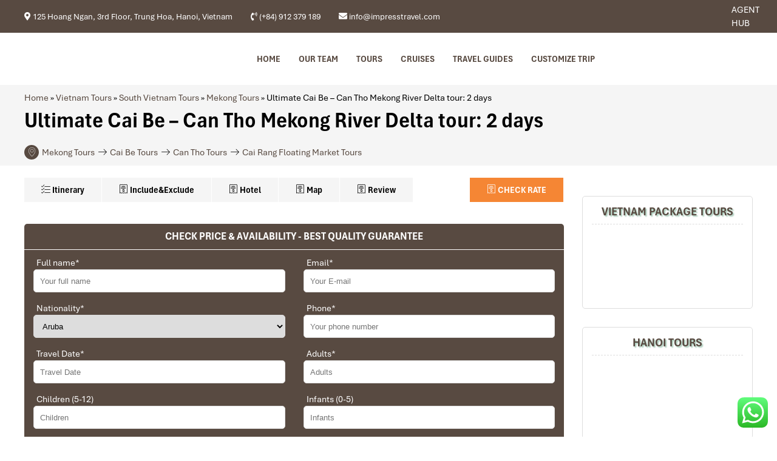

--- FILE ---
content_type: text/html; charset=UTF-8
request_url: https://impresstravel.com/ultimate-cai-be-can-tho-mekong-river-delta-tour-2-days/
body_size: 49827
content:
<!doctype html>
<html lang="en-US">

<head><meta charset="UTF-8"><script>if(navigator.userAgent.match(/MSIE|Internet Explorer/i)||navigator.userAgent.match(/Trident\/7\..*?rv:11/i)){var href=document.location.href;if(!href.match(/[?&]nowprocket/)){if(href.indexOf("?")==-1){if(href.indexOf("#")==-1){document.location.href=href+"?nowprocket=1"}else{document.location.href=href.replace("#","?nowprocket=1#")}}else{if(href.indexOf("#")==-1){document.location.href=href+"&nowprocket=1"}else{document.location.href=href.replace("#","&nowprocket=1#")}}}}</script><script>(()=>{class RocketLazyLoadScripts{constructor(){this.v="2.0.4",this.userEvents=["keydown","keyup","mousedown","mouseup","mousemove","mouseover","mouseout","touchmove","touchstart","touchend","touchcancel","wheel","click","dblclick","input"],this.attributeEvents=["onblur","onclick","oncontextmenu","ondblclick","onfocus","onmousedown","onmouseenter","onmouseleave","onmousemove","onmouseout","onmouseover","onmouseup","onmousewheel","onscroll","onsubmit"]}async t(){this.i(),this.o(),/iP(ad|hone)/.test(navigator.userAgent)&&this.h(),this.u(),this.l(this),this.m(),this.k(this),this.p(this),this._(),await Promise.all([this.R(),this.L()]),this.lastBreath=Date.now(),this.S(this),this.P(),this.D(),this.O(),this.M(),await this.C(this.delayedScripts.normal),await this.C(this.delayedScripts.defer),await this.C(this.delayedScripts.async),await this.T(),await this.F(),await this.j(),await this.A(),window.dispatchEvent(new Event("rocket-allScriptsLoaded")),this.everythingLoaded=!0,this.lastTouchEnd&&await new Promise(t=>setTimeout(t,500-Date.now()+this.lastTouchEnd)),this.I(),this.H(),this.U(),this.W()}i(){this.CSPIssue=sessionStorage.getItem("rocketCSPIssue"),document.addEventListener("securitypolicyviolation",t=>{this.CSPIssue||"script-src-elem"!==t.violatedDirective||"data"!==t.blockedURI||(this.CSPIssue=!0,sessionStorage.setItem("rocketCSPIssue",!0))},{isRocket:!0})}o(){window.addEventListener("pageshow",t=>{this.persisted=t.persisted,this.realWindowLoadedFired=!0},{isRocket:!0}),window.addEventListener("pagehide",()=>{this.onFirstUserAction=null},{isRocket:!0})}h(){let t;function e(e){t=e}window.addEventListener("touchstart",e,{isRocket:!0}),window.addEventListener("touchend",function i(o){o.changedTouches[0]&&t.changedTouches[0]&&Math.abs(o.changedTouches[0].pageX-t.changedTouches[0].pageX)<10&&Math.abs(o.changedTouches[0].pageY-t.changedTouches[0].pageY)<10&&o.timeStamp-t.timeStamp<200&&(window.removeEventListener("touchstart",e,{isRocket:!0}),window.removeEventListener("touchend",i,{isRocket:!0}),"INPUT"===o.target.tagName&&"text"===o.target.type||(o.target.dispatchEvent(new TouchEvent("touchend",{target:o.target,bubbles:!0})),o.target.dispatchEvent(new MouseEvent("mouseover",{target:o.target,bubbles:!0})),o.target.dispatchEvent(new PointerEvent("click",{target:o.target,bubbles:!0,cancelable:!0,detail:1,clientX:o.changedTouches[0].clientX,clientY:o.changedTouches[0].clientY})),event.preventDefault()))},{isRocket:!0})}q(t){this.userActionTriggered||("mousemove"!==t.type||this.firstMousemoveIgnored?"keyup"===t.type||"mouseover"===t.type||"mouseout"===t.type||(this.userActionTriggered=!0,this.onFirstUserAction&&this.onFirstUserAction()):this.firstMousemoveIgnored=!0),"click"===t.type&&t.preventDefault(),t.stopPropagation(),t.stopImmediatePropagation(),"touchstart"===this.lastEvent&&"touchend"===t.type&&(this.lastTouchEnd=Date.now()),"click"===t.type&&(this.lastTouchEnd=0),this.lastEvent=t.type,t.composedPath&&t.composedPath()[0].getRootNode()instanceof ShadowRoot&&(t.rocketTarget=t.composedPath()[0]),this.savedUserEvents.push(t)}u(){this.savedUserEvents=[],this.userEventHandler=this.q.bind(this),this.userEvents.forEach(t=>window.addEventListener(t,this.userEventHandler,{passive:!1,isRocket:!0})),document.addEventListener("visibilitychange",this.userEventHandler,{isRocket:!0})}U(){this.userEvents.forEach(t=>window.removeEventListener(t,this.userEventHandler,{passive:!1,isRocket:!0})),document.removeEventListener("visibilitychange",this.userEventHandler,{isRocket:!0}),this.savedUserEvents.forEach(t=>{(t.rocketTarget||t.target).dispatchEvent(new window[t.constructor.name](t.type,t))})}m(){const t="return false",e=Array.from(this.attributeEvents,t=>"data-rocket-"+t),i="["+this.attributeEvents.join("],[")+"]",o="[data-rocket-"+this.attributeEvents.join("],[data-rocket-")+"]",s=(e,i,o)=>{o&&o!==t&&(e.setAttribute("data-rocket-"+i,o),e["rocket"+i]=new Function("event",o),e.setAttribute(i,t))};new MutationObserver(t=>{for(const n of t)"attributes"===n.type&&(n.attributeName.startsWith("data-rocket-")||this.everythingLoaded?n.attributeName.startsWith("data-rocket-")&&this.everythingLoaded&&this.N(n.target,n.attributeName.substring(12)):s(n.target,n.attributeName,n.target.getAttribute(n.attributeName))),"childList"===n.type&&n.addedNodes.forEach(t=>{if(t.nodeType===Node.ELEMENT_NODE)if(this.everythingLoaded)for(const i of[t,...t.querySelectorAll(o)])for(const t of i.getAttributeNames())e.includes(t)&&this.N(i,t.substring(12));else for(const e of[t,...t.querySelectorAll(i)])for(const t of e.getAttributeNames())this.attributeEvents.includes(t)&&s(e,t,e.getAttribute(t))})}).observe(document,{subtree:!0,childList:!0,attributeFilter:[...this.attributeEvents,...e]})}I(){this.attributeEvents.forEach(t=>{document.querySelectorAll("[data-rocket-"+t+"]").forEach(e=>{this.N(e,t)})})}N(t,e){const i=t.getAttribute("data-rocket-"+e);i&&(t.setAttribute(e,i),t.removeAttribute("data-rocket-"+e))}k(t){Object.defineProperty(HTMLElement.prototype,"onclick",{get(){return this.rocketonclick||null},set(e){this.rocketonclick=e,this.setAttribute(t.everythingLoaded?"onclick":"data-rocket-onclick","this.rocketonclick(event)")}})}S(t){function e(e,i){let o=e[i];e[i]=null,Object.defineProperty(e,i,{get:()=>o,set(s){t.everythingLoaded?o=s:e["rocket"+i]=o=s}})}e(document,"onreadystatechange"),e(window,"onload"),e(window,"onpageshow");try{Object.defineProperty(document,"readyState",{get:()=>t.rocketReadyState,set(e){t.rocketReadyState=e},configurable:!0}),document.readyState="loading"}catch(t){console.log("WPRocket DJE readyState conflict, bypassing")}}l(t){this.originalAddEventListener=EventTarget.prototype.addEventListener,this.originalRemoveEventListener=EventTarget.prototype.removeEventListener,this.savedEventListeners=[],EventTarget.prototype.addEventListener=function(e,i,o){o&&o.isRocket||!t.B(e,this)&&!t.userEvents.includes(e)||t.B(e,this)&&!t.userActionTriggered||e.startsWith("rocket-")||t.everythingLoaded?t.originalAddEventListener.call(this,e,i,o):(t.savedEventListeners.push({target:this,remove:!1,type:e,func:i,options:o}),"mouseenter"!==e&&"mouseleave"!==e||t.originalAddEventListener.call(this,e,t.savedUserEvents.push,o))},EventTarget.prototype.removeEventListener=function(e,i,o){o&&o.isRocket||!t.B(e,this)&&!t.userEvents.includes(e)||t.B(e,this)&&!t.userActionTriggered||e.startsWith("rocket-")||t.everythingLoaded?t.originalRemoveEventListener.call(this,e,i,o):t.savedEventListeners.push({target:this,remove:!0,type:e,func:i,options:o})}}J(t,e){this.savedEventListeners=this.savedEventListeners.filter(i=>{let o=i.type,s=i.target||window;return e!==o||t!==s||(this.B(o,s)&&(i.type="rocket-"+o),this.$(i),!1)})}H(){EventTarget.prototype.addEventListener=this.originalAddEventListener,EventTarget.prototype.removeEventListener=this.originalRemoveEventListener,this.savedEventListeners.forEach(t=>this.$(t))}$(t){t.remove?this.originalRemoveEventListener.call(t.target,t.type,t.func,t.options):this.originalAddEventListener.call(t.target,t.type,t.func,t.options)}p(t){let e;function i(e){return t.everythingLoaded?e:e.split(" ").map(t=>"load"===t||t.startsWith("load.")?"rocket-jquery-load":t).join(" ")}function o(o){function s(e){const s=o.fn[e];o.fn[e]=o.fn.init.prototype[e]=function(){return this[0]===window&&t.userActionTriggered&&("string"==typeof arguments[0]||arguments[0]instanceof String?arguments[0]=i(arguments[0]):"object"==typeof arguments[0]&&Object.keys(arguments[0]).forEach(t=>{const e=arguments[0][t];delete arguments[0][t],arguments[0][i(t)]=e})),s.apply(this,arguments),this}}if(o&&o.fn&&!t.allJQueries.includes(o)){const e={DOMContentLoaded:[],"rocket-DOMContentLoaded":[]};for(const t in e)document.addEventListener(t,()=>{e[t].forEach(t=>t())},{isRocket:!0});o.fn.ready=o.fn.init.prototype.ready=function(i){function s(){parseInt(o.fn.jquery)>2?setTimeout(()=>i.bind(document)(o)):i.bind(document)(o)}return"function"==typeof i&&(t.realDomReadyFired?!t.userActionTriggered||t.fauxDomReadyFired?s():e["rocket-DOMContentLoaded"].push(s):e.DOMContentLoaded.push(s)),o([])},s("on"),s("one"),s("off"),t.allJQueries.push(o)}e=o}t.allJQueries=[],o(window.jQuery),Object.defineProperty(window,"jQuery",{get:()=>e,set(t){o(t)}})}P(){const t=new Map;document.write=document.writeln=function(e){const i=document.currentScript,o=document.createRange(),s=i.parentElement;let n=t.get(i);void 0===n&&(n=i.nextSibling,t.set(i,n));const c=document.createDocumentFragment();o.setStart(c,0),c.appendChild(o.createContextualFragment(e)),s.insertBefore(c,n)}}async R(){return new Promise(t=>{this.userActionTriggered?t():this.onFirstUserAction=t})}async L(){return new Promise(t=>{document.addEventListener("DOMContentLoaded",()=>{this.realDomReadyFired=!0,t()},{isRocket:!0})})}async j(){return this.realWindowLoadedFired?Promise.resolve():new Promise(t=>{window.addEventListener("load",t,{isRocket:!0})})}M(){this.pendingScripts=[];this.scriptsMutationObserver=new MutationObserver(t=>{for(const e of t)e.addedNodes.forEach(t=>{"SCRIPT"!==t.tagName||t.noModule||t.isWPRocket||this.pendingScripts.push({script:t,promise:new Promise(e=>{const i=()=>{const i=this.pendingScripts.findIndex(e=>e.script===t);i>=0&&this.pendingScripts.splice(i,1),e()};t.addEventListener("load",i,{isRocket:!0}),t.addEventListener("error",i,{isRocket:!0}),setTimeout(i,1e3)})})})}),this.scriptsMutationObserver.observe(document,{childList:!0,subtree:!0})}async F(){await this.X(),this.pendingScripts.length?(await this.pendingScripts[0].promise,await this.F()):this.scriptsMutationObserver.disconnect()}D(){this.delayedScripts={normal:[],async:[],defer:[]},document.querySelectorAll("script[type$=rocketlazyloadscript]").forEach(t=>{t.hasAttribute("data-rocket-src")?t.hasAttribute("async")&&!1!==t.async?this.delayedScripts.async.push(t):t.hasAttribute("defer")&&!1!==t.defer||"module"===t.getAttribute("data-rocket-type")?this.delayedScripts.defer.push(t):this.delayedScripts.normal.push(t):this.delayedScripts.normal.push(t)})}async _(){await this.L();let t=[];document.querySelectorAll("script[type$=rocketlazyloadscript][data-rocket-src]").forEach(e=>{let i=e.getAttribute("data-rocket-src");if(i&&!i.startsWith("data:")){i.startsWith("//")&&(i=location.protocol+i);try{const o=new URL(i).origin;o!==location.origin&&t.push({src:o,crossOrigin:e.crossOrigin||"module"===e.getAttribute("data-rocket-type")})}catch(t){}}}),t=[...new Map(t.map(t=>[JSON.stringify(t),t])).values()],this.Y(t,"preconnect")}async G(t){if(await this.K(),!0!==t.noModule||!("noModule"in HTMLScriptElement.prototype))return new Promise(e=>{let i;function o(){(i||t).setAttribute("data-rocket-status","executed"),e()}try{if(navigator.userAgent.includes("Firefox/")||""===navigator.vendor||this.CSPIssue)i=document.createElement("script"),[...t.attributes].forEach(t=>{let e=t.nodeName;"type"!==e&&("data-rocket-type"===e&&(e="type"),"data-rocket-src"===e&&(e="src"),i.setAttribute(e,t.nodeValue))}),t.text&&(i.text=t.text),t.nonce&&(i.nonce=t.nonce),i.hasAttribute("src")?(i.addEventListener("load",o,{isRocket:!0}),i.addEventListener("error",()=>{i.setAttribute("data-rocket-status","failed-network"),e()},{isRocket:!0}),setTimeout(()=>{i.isConnected||e()},1)):(i.text=t.text,o()),i.isWPRocket=!0,t.parentNode.replaceChild(i,t);else{const i=t.getAttribute("data-rocket-type"),s=t.getAttribute("data-rocket-src");i?(t.type=i,t.removeAttribute("data-rocket-type")):t.removeAttribute("type"),t.addEventListener("load",o,{isRocket:!0}),t.addEventListener("error",i=>{this.CSPIssue&&i.target.src.startsWith("data:")?(console.log("WPRocket: CSP fallback activated"),t.removeAttribute("src"),this.G(t).then(e)):(t.setAttribute("data-rocket-status","failed-network"),e())},{isRocket:!0}),s?(t.fetchPriority="high",t.removeAttribute("data-rocket-src"),t.src=s):t.src="data:text/javascript;base64,"+window.btoa(unescape(encodeURIComponent(t.text)))}}catch(i){t.setAttribute("data-rocket-status","failed-transform"),e()}});t.setAttribute("data-rocket-status","skipped")}async C(t){const e=t.shift();return e?(e.isConnected&&await this.G(e),this.C(t)):Promise.resolve()}O(){this.Y([...this.delayedScripts.normal,...this.delayedScripts.defer,...this.delayedScripts.async],"preload")}Y(t,e){this.trash=this.trash||[];let i=!0;var o=document.createDocumentFragment();t.forEach(t=>{const s=t.getAttribute&&t.getAttribute("data-rocket-src")||t.src;if(s&&!s.startsWith("data:")){const n=document.createElement("link");n.href=s,n.rel=e,"preconnect"!==e&&(n.as="script",n.fetchPriority=i?"high":"low"),t.getAttribute&&"module"===t.getAttribute("data-rocket-type")&&(n.crossOrigin=!0),t.crossOrigin&&(n.crossOrigin=t.crossOrigin),t.integrity&&(n.integrity=t.integrity),t.nonce&&(n.nonce=t.nonce),o.appendChild(n),this.trash.push(n),i=!1}}),document.head.appendChild(o)}W(){this.trash.forEach(t=>t.remove())}async T(){try{document.readyState="interactive"}catch(t){}this.fauxDomReadyFired=!0;try{await this.K(),this.J(document,"readystatechange"),document.dispatchEvent(new Event("rocket-readystatechange")),await this.K(),document.rocketonreadystatechange&&document.rocketonreadystatechange(),await this.K(),this.J(document,"DOMContentLoaded"),document.dispatchEvent(new Event("rocket-DOMContentLoaded")),await this.K(),this.J(window,"DOMContentLoaded"),window.dispatchEvent(new Event("rocket-DOMContentLoaded"))}catch(t){console.error(t)}}async A(){try{document.readyState="complete"}catch(t){}try{await this.K(),this.J(document,"readystatechange"),document.dispatchEvent(new Event("rocket-readystatechange")),await this.K(),document.rocketonreadystatechange&&document.rocketonreadystatechange(),await this.K(),this.J(window,"load"),window.dispatchEvent(new Event("rocket-load")),await this.K(),window.rocketonload&&window.rocketonload(),await this.K(),this.allJQueries.forEach(t=>t(window).trigger("rocket-jquery-load")),await this.K(),this.J(window,"pageshow");const t=new Event("rocket-pageshow");t.persisted=this.persisted,window.dispatchEvent(t),await this.K(),window.rocketonpageshow&&window.rocketonpageshow({persisted:this.persisted})}catch(t){console.error(t)}}async K(){Date.now()-this.lastBreath>45&&(await this.X(),this.lastBreath=Date.now())}async X(){return document.hidden?new Promise(t=>setTimeout(t)):new Promise(t=>requestAnimationFrame(t))}B(t,e){return e===document&&"readystatechange"===t||(e===document&&"DOMContentLoaded"===t||(e===window&&"DOMContentLoaded"===t||(e===window&&"load"===t||e===window&&"pageshow"===t)))}static run(){(new RocketLazyLoadScripts).t()}}RocketLazyLoadScripts.run()})();</script>
    
    <meta http-equiv='X-UA-Compatible' content='IE=edge,chrome=1'>
    <meta name="viewport" content="width=device-width, initial-scale=1.0, maximum-scale=1.0, user-scalable=0" />
    <link rel="profile" href="http://gmpg.org/xfn/11">
    <meta name="referrer" content="no-referrer-when-downgrade">
    <meta name='robots' content='index, follow, max-image-preview:large, max-snippet:-1, max-video-preview:-1' />
	<style>img:is([sizes="auto" i], [sizes^="auto," i]) { contain-intrinsic-size: 3000px 1500px }</style>
	
	<!-- This site is optimized with the Yoast SEO plugin v26.6 - https://yoast.com/wordpress/plugins/seo/ -->
	<title>Ultimate Cai Be - Can Tho Mekong River Delta tour: 2 days</title>
<link data-wpr-hosted-gf-parameters="family=Poppins%3A300%2C300italic%2Cregular%2Citalic%2C500%2C600%2C700%7CDancing%20Script%3Aregular%2C500%2C600%2C700&subset=devanagari%2Clatin,latin%2Clatin-ext%2Cvietnamese&display=swap" href="https://impresstravel.com/wp-content/cache/fonts/1/google-fonts/css/f/2/f/7ee51090304c826d99d66b9466f7f.css" rel="stylesheet">
	<meta name="description" content="Ultimate Cai Be - Can Tho Mekong River Delta tour: 2 days, to explore Cai Be Ultimate beauty &amp; Cai Rang Floating Market in Mekong River Delta." />
	<link rel="canonical" href="https://impresstravel.com/ultimate-cai-be-can-tho-mekong-river-delta-tour-2-days/" />
	<meta property="og:locale" content="en_US" />
	<meta property="og:type" content="article" />
	<meta property="og:title" content="Ultimate Cai Be - Can Tho Mekong River Delta tour: 2 days" />
	<meta property="og:description" content="Ultimate Cai Be - Can Tho Mekong River Delta tour: 2 days, to explore Cai Be Ultimate beauty &amp; Cai Rang Floating Market in Mekong River Delta." />
	<meta property="og:url" content="https://impresstravel.com/ultimate-cai-be-can-tho-mekong-river-delta-tour-2-days/" />
	<meta property="og:site_name" content="Impress Travel" />
	<meta property="article:modified_time" content="2025-03-14T08:53:35+00:00" />
	<meta property="og:image" content="https://impresstravel.com/wp-content/uploads/2020/03/Mekong-river-delta-tours-15.jpg" />
	<meta property="og:image:width" content="960" />
	<meta property="og:image:height" content="965" />
	<meta property="og:image:type" content="image/jpeg" />
	<meta name="twitter:card" content="summary_large_image" />
	<meta name="twitter:label1" content="Est. reading time" />
	<meta name="twitter:data1" content="8 minutes" />
	<script type="application/ld+json" class="yoast-schema-graph">{"@context":"https://schema.org","@graph":[{"@type":"WebPage","@id":"https://impresstravel.com/ultimate-cai-be-can-tho-mekong-river-delta-tour-2-days/","url":"https://impresstravel.com/ultimate-cai-be-can-tho-mekong-river-delta-tour-2-days/","name":"Ultimate Cai Be - Can Tho Mekong River Delta tour: 2 days","isPartOf":{"@id":"https://impresstravel.com/#website"},"primaryImageOfPage":{"@id":"https://impresstravel.com/ultimate-cai-be-can-tho-mekong-river-delta-tour-2-days/#primaryimage"},"image":{"@id":"https://impresstravel.com/ultimate-cai-be-can-tho-mekong-river-delta-tour-2-days/#primaryimage"},"thumbnailUrl":"https://impresstravel.com/wp-content/uploads/2020/03/Mekong-river-delta-tours-15.jpg","datePublished":"2025-03-14T05:23:07+00:00","dateModified":"2025-03-14T08:53:35+00:00","description":"Ultimate Cai Be - Can Tho Mekong River Delta tour: 2 days, to explore Cai Be Ultimate beauty & Cai Rang Floating Market in Mekong River Delta.","breadcrumb":{"@id":"https://impresstravel.com/ultimate-cai-be-can-tho-mekong-river-delta-tour-2-days/#breadcrumb"},"inLanguage":"en-US","potentialAction":[{"@type":"ReadAction","target":["https://impresstravel.com/ultimate-cai-be-can-tho-mekong-river-delta-tour-2-days/"]}]},{"@type":"ImageObject","inLanguage":"en-US","@id":"https://impresstravel.com/ultimate-cai-be-can-tho-mekong-river-delta-tour-2-days/#primaryimage","url":"https://impresstravel.com/wp-content/uploads/2020/03/Mekong-river-delta-tours-15.jpg","contentUrl":"https://impresstravel.com/wp-content/uploads/2020/03/Mekong-river-delta-tours-15.jpg","width":960,"height":965,"caption":"Mekong River Delta Tours (16)"},{"@type":"BreadcrumbList","@id":"https://impresstravel.com/ultimate-cai-be-can-tho-mekong-river-delta-tour-2-days/#breadcrumb","itemListElement":[{"@type":"ListItem","position":1,"name":"Home","item":"https://impresstravel.com/"},{"@type":"ListItem","position":2,"name":"Tours","item":"https://impresstravel.com/tours/"},{"@type":"ListItem","position":3,"name":"Vietnam Tours","item":"https://impresstravel.com/vietnam-tours/"},{"@type":"ListItem","position":4,"name":"South Vietnam Tours","item":"https://impresstravel.com/south-vietnam-tours/"},{"@type":"ListItem","position":5,"name":"Mekong Tours","item":"https://impresstravel.com/mekong-tours/"},{"@type":"ListItem","position":6,"name":"Ultimate Cai Be &#8211; Can Tho Mekong River Delta tour: 2 days"}]},{"@type":"WebSite","@id":"https://impresstravel.com/#website","url":"https://impresstravel.com/","name":"Impress Travel","description":"","publisher":{"@id":"https://impresstravel.com/#organization"},"potentialAction":[{"@type":"SearchAction","target":{"@type":"EntryPoint","urlTemplate":"https://impresstravel.com/?s={search_term_string}"},"query-input":{"@type":"PropertyValueSpecification","valueRequired":true,"valueName":"search_term_string"}}],"inLanguage":"en-US"},{"@type":"Organization","@id":"https://impresstravel.com/#organization","name":"Impress Travel","url":"https://impresstravel.com/","logo":{"@type":"ImageObject","inLanguage":"en-US","@id":"https://impresstravel.com/#/schema/logo/image/","url":"https://impresstravel.com/wp-content/uploads/2024/06/Chi-logo-no-chu.png","contentUrl":"https://impresstravel.com/wp-content/uploads/2024/06/Chi-logo-no-chu.png","width":272,"height":234,"caption":"Impress Travel"},"image":{"@id":"https://impresstravel.com/#/schema/logo/image/"}}]}</script>
	<!-- / Yoast SEO plugin. -->


<link rel='dns-prefetch' href='//www.youtube.com' />
<link rel='dns-prefetch' href='//fonts.googleapis.com' />
<link href='https://fonts.gstatic.com' crossorigin rel='preconnect' />
<link data-minify="1" rel='stylesheet' id='ht_ctc_main_css-css' href='https://impresstravel.com/wp-content/cache/min/1/wp-content/plugins/click-to-chat-for-whatsapp/new/inc/assets/css/main.css?ver=1766625100' type='text/css' media='all' />
<style id='wp-emoji-styles-inline-css' type='text/css'>

	img.wp-smiley, img.emoji {
		display: inline !important;
		border: none !important;
		box-shadow: none !important;
		height: 1em !important;
		width: 1em !important;
		margin: 0 0.07em !important;
		vertical-align: -0.1em !important;
		background: none !important;
		padding: 0 !important;
	}
</style>
<link rel='stylesheet' id='wp-block-library-css' href='https://impresstravel.com/wp-includes/css/dist/block-library/style.min.css' type='text/css' media='all' />
<style id='classic-theme-styles-inline-css' type='text/css'>
/*! This file is auto-generated */
.wp-block-button__link{color:#fff;background-color:#32373c;border-radius:9999px;box-shadow:none;text-decoration:none;padding:calc(.667em + 2px) calc(1.333em + 2px);font-size:1.125em}.wp-block-file__button{background:#32373c;color:#fff;text-decoration:none}
</style>
<style id='global-styles-inline-css' type='text/css'>
:root{--wp--preset--aspect-ratio--square: 1;--wp--preset--aspect-ratio--4-3: 4/3;--wp--preset--aspect-ratio--3-4: 3/4;--wp--preset--aspect-ratio--3-2: 3/2;--wp--preset--aspect-ratio--2-3: 2/3;--wp--preset--aspect-ratio--16-9: 16/9;--wp--preset--aspect-ratio--9-16: 9/16;--wp--preset--color--black: #000000;--wp--preset--color--cyan-bluish-gray: #abb8c3;--wp--preset--color--white: #ffffff;--wp--preset--color--pale-pink: #f78da7;--wp--preset--color--vivid-red: #cf2e2e;--wp--preset--color--luminous-vivid-orange: #ff6900;--wp--preset--color--luminous-vivid-amber: #fcb900;--wp--preset--color--light-green-cyan: #7bdcb5;--wp--preset--color--vivid-green-cyan: #00d084;--wp--preset--color--pale-cyan-blue: #8ed1fc;--wp--preset--color--vivid-cyan-blue: #0693e3;--wp--preset--color--vivid-purple: #9b51e0;--wp--preset--gradient--vivid-cyan-blue-to-vivid-purple: linear-gradient(135deg,rgba(6,147,227,1) 0%,rgb(155,81,224) 100%);--wp--preset--gradient--light-green-cyan-to-vivid-green-cyan: linear-gradient(135deg,rgb(122,220,180) 0%,rgb(0,208,130) 100%);--wp--preset--gradient--luminous-vivid-amber-to-luminous-vivid-orange: linear-gradient(135deg,rgba(252,185,0,1) 0%,rgba(255,105,0,1) 100%);--wp--preset--gradient--luminous-vivid-orange-to-vivid-red: linear-gradient(135deg,rgba(255,105,0,1) 0%,rgb(207,46,46) 100%);--wp--preset--gradient--very-light-gray-to-cyan-bluish-gray: linear-gradient(135deg,rgb(238,238,238) 0%,rgb(169,184,195) 100%);--wp--preset--gradient--cool-to-warm-spectrum: linear-gradient(135deg,rgb(74,234,220) 0%,rgb(151,120,209) 20%,rgb(207,42,186) 40%,rgb(238,44,130) 60%,rgb(251,105,98) 80%,rgb(254,248,76) 100%);--wp--preset--gradient--blush-light-purple: linear-gradient(135deg,rgb(255,206,236) 0%,rgb(152,150,240) 100%);--wp--preset--gradient--blush-bordeaux: linear-gradient(135deg,rgb(254,205,165) 0%,rgb(254,45,45) 50%,rgb(107,0,62) 100%);--wp--preset--gradient--luminous-dusk: linear-gradient(135deg,rgb(255,203,112) 0%,rgb(199,81,192) 50%,rgb(65,88,208) 100%);--wp--preset--gradient--pale-ocean: linear-gradient(135deg,rgb(255,245,203) 0%,rgb(182,227,212) 50%,rgb(51,167,181) 100%);--wp--preset--gradient--electric-grass: linear-gradient(135deg,rgb(202,248,128) 0%,rgb(113,206,126) 100%);--wp--preset--gradient--midnight: linear-gradient(135deg,rgb(2,3,129) 0%,rgb(40,116,252) 100%);--wp--preset--font-size--small: 13px;--wp--preset--font-size--medium: 20px;--wp--preset--font-size--large: 36px;--wp--preset--font-size--x-large: 42px;--wp--preset--spacing--20: 0.44rem;--wp--preset--spacing--30: 0.67rem;--wp--preset--spacing--40: 1rem;--wp--preset--spacing--50: 1.5rem;--wp--preset--spacing--60: 2.25rem;--wp--preset--spacing--70: 3.38rem;--wp--preset--spacing--80: 5.06rem;--wp--preset--shadow--natural: 6px 6px 9px rgba(0, 0, 0, 0.2);--wp--preset--shadow--deep: 12px 12px 50px rgba(0, 0, 0, 0.4);--wp--preset--shadow--sharp: 6px 6px 0px rgba(0, 0, 0, 0.2);--wp--preset--shadow--outlined: 6px 6px 0px -3px rgba(255, 255, 255, 1), 6px 6px rgba(0, 0, 0, 1);--wp--preset--shadow--crisp: 6px 6px 0px rgba(0, 0, 0, 1);}:where(.is-layout-flex){gap: 0.5em;}:where(.is-layout-grid){gap: 0.5em;}body .is-layout-flex{display: flex;}.is-layout-flex{flex-wrap: wrap;align-items: center;}.is-layout-flex > :is(*, div){margin: 0;}body .is-layout-grid{display: grid;}.is-layout-grid > :is(*, div){margin: 0;}:where(.wp-block-columns.is-layout-flex){gap: 2em;}:where(.wp-block-columns.is-layout-grid){gap: 2em;}:where(.wp-block-post-template.is-layout-flex){gap: 1.25em;}:where(.wp-block-post-template.is-layout-grid){gap: 1.25em;}.has-black-color{color: var(--wp--preset--color--black) !important;}.has-cyan-bluish-gray-color{color: var(--wp--preset--color--cyan-bluish-gray) !important;}.has-white-color{color: var(--wp--preset--color--white) !important;}.has-pale-pink-color{color: var(--wp--preset--color--pale-pink) !important;}.has-vivid-red-color{color: var(--wp--preset--color--vivid-red) !important;}.has-luminous-vivid-orange-color{color: var(--wp--preset--color--luminous-vivid-orange) !important;}.has-luminous-vivid-amber-color{color: var(--wp--preset--color--luminous-vivid-amber) !important;}.has-light-green-cyan-color{color: var(--wp--preset--color--light-green-cyan) !important;}.has-vivid-green-cyan-color{color: var(--wp--preset--color--vivid-green-cyan) !important;}.has-pale-cyan-blue-color{color: var(--wp--preset--color--pale-cyan-blue) !important;}.has-vivid-cyan-blue-color{color: var(--wp--preset--color--vivid-cyan-blue) !important;}.has-vivid-purple-color{color: var(--wp--preset--color--vivid-purple) !important;}.has-black-background-color{background-color: var(--wp--preset--color--black) !important;}.has-cyan-bluish-gray-background-color{background-color: var(--wp--preset--color--cyan-bluish-gray) !important;}.has-white-background-color{background-color: var(--wp--preset--color--white) !important;}.has-pale-pink-background-color{background-color: var(--wp--preset--color--pale-pink) !important;}.has-vivid-red-background-color{background-color: var(--wp--preset--color--vivid-red) !important;}.has-luminous-vivid-orange-background-color{background-color: var(--wp--preset--color--luminous-vivid-orange) !important;}.has-luminous-vivid-amber-background-color{background-color: var(--wp--preset--color--luminous-vivid-amber) !important;}.has-light-green-cyan-background-color{background-color: var(--wp--preset--color--light-green-cyan) !important;}.has-vivid-green-cyan-background-color{background-color: var(--wp--preset--color--vivid-green-cyan) !important;}.has-pale-cyan-blue-background-color{background-color: var(--wp--preset--color--pale-cyan-blue) !important;}.has-vivid-cyan-blue-background-color{background-color: var(--wp--preset--color--vivid-cyan-blue) !important;}.has-vivid-purple-background-color{background-color: var(--wp--preset--color--vivid-purple) !important;}.has-black-border-color{border-color: var(--wp--preset--color--black) !important;}.has-cyan-bluish-gray-border-color{border-color: var(--wp--preset--color--cyan-bluish-gray) !important;}.has-white-border-color{border-color: var(--wp--preset--color--white) !important;}.has-pale-pink-border-color{border-color: var(--wp--preset--color--pale-pink) !important;}.has-vivid-red-border-color{border-color: var(--wp--preset--color--vivid-red) !important;}.has-luminous-vivid-orange-border-color{border-color: var(--wp--preset--color--luminous-vivid-orange) !important;}.has-luminous-vivid-amber-border-color{border-color: var(--wp--preset--color--luminous-vivid-amber) !important;}.has-light-green-cyan-border-color{border-color: var(--wp--preset--color--light-green-cyan) !important;}.has-vivid-green-cyan-border-color{border-color: var(--wp--preset--color--vivid-green-cyan) !important;}.has-pale-cyan-blue-border-color{border-color: var(--wp--preset--color--pale-cyan-blue) !important;}.has-vivid-cyan-blue-border-color{border-color: var(--wp--preset--color--vivid-cyan-blue) !important;}.has-vivid-purple-border-color{border-color: var(--wp--preset--color--vivid-purple) !important;}.has-vivid-cyan-blue-to-vivid-purple-gradient-background{background: var(--wp--preset--gradient--vivid-cyan-blue-to-vivid-purple) !important;}.has-light-green-cyan-to-vivid-green-cyan-gradient-background{background: var(--wp--preset--gradient--light-green-cyan-to-vivid-green-cyan) !important;}.has-luminous-vivid-amber-to-luminous-vivid-orange-gradient-background{background: var(--wp--preset--gradient--luminous-vivid-amber-to-luminous-vivid-orange) !important;}.has-luminous-vivid-orange-to-vivid-red-gradient-background{background: var(--wp--preset--gradient--luminous-vivid-orange-to-vivid-red) !important;}.has-very-light-gray-to-cyan-bluish-gray-gradient-background{background: var(--wp--preset--gradient--very-light-gray-to-cyan-bluish-gray) !important;}.has-cool-to-warm-spectrum-gradient-background{background: var(--wp--preset--gradient--cool-to-warm-spectrum) !important;}.has-blush-light-purple-gradient-background{background: var(--wp--preset--gradient--blush-light-purple) !important;}.has-blush-bordeaux-gradient-background{background: var(--wp--preset--gradient--blush-bordeaux) !important;}.has-luminous-dusk-gradient-background{background: var(--wp--preset--gradient--luminous-dusk) !important;}.has-pale-ocean-gradient-background{background: var(--wp--preset--gradient--pale-ocean) !important;}.has-electric-grass-gradient-background{background: var(--wp--preset--gradient--electric-grass) !important;}.has-midnight-gradient-background{background: var(--wp--preset--gradient--midnight) !important;}.has-small-font-size{font-size: var(--wp--preset--font-size--small) !important;}.has-medium-font-size{font-size: var(--wp--preset--font-size--medium) !important;}.has-large-font-size{font-size: var(--wp--preset--font-size--large) !important;}.has-x-large-font-size{font-size: var(--wp--preset--font-size--x-large) !important;}
:where(.wp-block-post-template.is-layout-flex){gap: 1.25em;}:where(.wp-block-post-template.is-layout-grid){gap: 1.25em;}
:where(.wp-block-columns.is-layout-flex){gap: 2em;}:where(.wp-block-columns.is-layout-grid){gap: 2em;}
:root :where(.wp-block-pullquote){font-size: 1.5em;line-height: 1.6;}
</style>
<link rel='stylesheet' id='search-filter-plugin-styles-css' href='https://impresstravel.com/wp-content/cache/background-css/1/impresstravel.com/wp-content/plugins/search-filter-pro/public/assets/css/search-filter.min.css?wpr_t=1767473948' type='text/css' media='all' />


<link rel='stylesheet' id='kc-general-css' href='https://impresstravel.com/wp-content/cache/background-css/1/impresstravel.com/wp-content/plugins/kingcomposer/assets/frontend/css/kingcomposer.min.css?wpr_t=1767473948' type='text/css' media='all' />
<link data-minify="1" rel='stylesheet' id='kc-animate-css' href='https://impresstravel.com/wp-content/cache/min/1/wp-content/plugins/kingcomposer/assets/css/animate.css?ver=1766625100' type='text/css' media='all' />
<link data-minify="1" rel='stylesheet' id='kc-icon-1-css' href='https://impresstravel.com/wp-content/cache/min/1/wp-content/themes/impresstravel/css/icomoon.css?ver=1766625100' type='text/css' media='all' />
<link data-minify="1" rel='stylesheet' id='kc-icon-2-css' href='https://impresstravel.com/wp-content/cache/min/1/wp-content/plugins/kingcomposer/assets/css/icons.css?ver=1766625100' type='text/css' media='all' />
<style id='rocket-lazyload-inline-css' type='text/css'>
.rll-youtube-player{position:relative;padding-bottom:56.23%;height:0;overflow:hidden;max-width:100%;}.rll-youtube-player:focus-within{outline: 2px solid currentColor;outline-offset: 5px;}.rll-youtube-player iframe{position:absolute;top:0;left:0;width:100%;height:100%;z-index:100;background:0 0}.rll-youtube-player img{bottom:0;display:block;left:0;margin:auto;max-width:100%;width:100%;position:absolute;right:0;top:0;border:none;height:auto;-webkit-transition:.4s all;-moz-transition:.4s all;transition:.4s all}.rll-youtube-player img:hover{-webkit-filter:brightness(75%)}.rll-youtube-player .play{height:100%;width:100%;left:0;top:0;position:absolute;background:var(--wpr-bg-27c4cd08-dae3-426e-9b95-a421b3a16848) no-repeat center;background-color: transparent !important;cursor:pointer;border:none;}
</style>
<script type="text/javascript" src="https://impresstravel.com/wp-includes/js/jquery/jquery.min.js" id="jquery-core-js"></script>
<script type="text/javascript" src="https://impresstravel.com/wp-includes/js/jquery/jquery-migrate.min.js" id="jquery-migrate-js" data-rocket-defer defer></script>
<script type="text/javascript" id="search-filter-plugin-build-js-extra">
/* <![CDATA[ */
var SF_LDATA = {"ajax_url":"https:\/\/impresstravel.com\/wp-admin\/admin-ajax.php","home_url":"https:\/\/impresstravel.com\/","extensions":[]};
/* ]]> */
</script>
<script type="rocketlazyloadscript" data-rocket-type="text/javascript" data-rocket-src="https://impresstravel.com/wp-content/plugins/search-filter-pro/public/assets/js/search-filter-build.min.js" id="search-filter-plugin-build-js" data-rocket-defer defer></script>
<script type="rocketlazyloadscript" data-rocket-type="text/javascript" data-rocket-src="https://impresstravel.com/wp-content/plugins/search-filter-pro/public/assets/js/chosen.jquery.min.js" id="search-filter-plugin-chosen-js" data-rocket-defer defer></script>
<script type="rocketlazyloadscript" data-minify="1" data-rocket-type="text/javascript" data-rocket-src="https://impresstravel.com/wp-content/cache/min/1/wp-content/themes/impresstravel/js/readmore.js?ver=1766625100" id="readmore-js" data-rocket-defer defer></script>
<link rel="https://api.w.org/" href="https://impresstravel.com/wp-json/" /><link rel="EditURI" type="application/rsd+xml" title="RSD" href="https://impresstravel.com/xmlrpc.php?rsd" />
<meta name="generator" content="WordPress 6.8.3" />
<link rel='shortlink' href='https://impresstravel.com/?p=3900' />
<link rel="alternate" title="oEmbed (JSON)" type="application/json+oembed" href="https://impresstravel.com/wp-json/oembed/1.0/embed?url=https%3A%2F%2Fimpresstravel.com%2Fultimate-cai-be-can-tho-mekong-river-delta-tour-2-days%2F" />
<link rel="alternate" title="oEmbed (XML)" type="text/xml+oembed" href="https://impresstravel.com/wp-json/oembed/1.0/embed?url=https%3A%2F%2Fimpresstravel.com%2Fultimate-cai-be-can-tho-mekong-river-delta-tour-2-days%2F&#038;format=xml" />
<script type="rocketlazyloadscript" data-rocket-type="text/javascript">var kc_script_data={ajax_url:"https://impresstravel.com/wp-admin/admin-ajax.php"}</script><link rel="icon" href="https://impresstravel.com/wp-content/uploads/2024/07/cropped-icon-website-impress-Travel-32x32.png" sizes="32x32" />
<link rel="icon" href="https://impresstravel.com/wp-content/uploads/2024/07/cropped-icon-website-impress-Travel-192x192.png" sizes="192x192" />
<link rel="apple-touch-icon" href="https://impresstravel.com/wp-content/uploads/2024/07/cropped-icon-website-impress-Travel-180x180.png" />
<meta name="msapplication-TileImage" content="https://impresstravel.com/wp-content/uploads/2024/07/cropped-icon-website-impress-Travel-270x270.png" />
		<style type="text/css" id="wp-custom-css">
			body {
	font-family: 'Aptos', Helvetica, Arial, sans-serif;
	margin: 0;
	padding: 0;
	overflow-x: hidden;
	font-size: 15px;
	line-height: 22px;
	font-weight: 400;
}
.kc_single_image img {
	width: auto;
}
a {
	text-decoration: none;
	color: #584a41;
	cursor: pointer;
}
a:hover {
	color: #a89a80;
}

h1, h2, h3, h4, h5 {
	font-weight: 600;
}
h1 {
	font-size: 36px;
	line-height: 42px;
}
h2 {
	margin: 0 0 20px;
	font-size: 30px;
	line-height: 36px;
}
h3 {
	margin: 0 0 15px;
	font-size: 24px;
	line-height: 30px;
}
h4 {
	margin: 0 0 10px;
	font-size: 18px;
	line-height: 24px;
}
h5 {
	margin: 0 0 10px;
	font-size: 15px;
}

figure {
	margin: 0;
}

input:focus, button:focus, textarea:focus {
	outline: none;
}
input[type="text"], input[type="number"], input[type="submit"], textarea {
	font-family: Helvetica, sans-serif;
	-webkit-appearance: none;
	-moz-appearance: none;
	appearance: none;
}
input[type="submit"] {
	cursor: pointer;
}

img {
	transition: all 500ms ease;
}

p {
	margin: 0 0 10px 0;
}
p:last-child {
	margin: 0;
}

td {
	padding: 8px;
	border-top: solid 1px #ccc;
}


[class^="icon-"], [class*=" icon-"] {
	font-family: 'icomoon' !important;
	speak: none;
	font-style: normal;
	font-weight: normal;
	font-variant: normal;
	text-transform: none;
	line-height: 1;
	-webkit-font-smoothing: antialiased;
	-moz-osx-font-smoothing: grayscale;
}

.slick-slider {
	width: 100%;
	float: left;
}

.width_auto {
	width: auto;
}

.kc-wrap-columns {
	max-width: calc(100% + 30px);
}

.kc-contact-form7 span.wpcf7-not-valid-tip {
	float: left;
}

.content-desc p {
	color: inherit;
}
.kc-feature-boxes .content-icon i {
	display: flex;
	align-items: center;
	justify-content: center;
}

.kc_accordion_wrapper, .kc_tabs {
	margin-bottom: 0;
}
.kc_vertical_tabs>.kc_wrapper>ul.ui-tabs-nav>li>a,.kc_vertical_tabs>.kc_wrapper>ul.ui-tabs-nav>li.ui-tabs-active>a, .kc_vertical_tabs>.kc_wrapper>ul.ui-tabs-nav>li.ui-tabs-active>a:hover, .kc_vertical_tabs>.kc_wrapper>ul.ui-tabs-nav>li>a:hover {
	background: none !important;
	padding: 0;
}
.kc_tabs>.kc_wrapper>.kc_tabs_nav {
	min-height: inherit;
}
.kc_tabs_nav>li>a, .nav-pills>li>a,.kc_tabs_nav>.ui-tabs-active>a, .kc_tabs_nav>li>a:hover, .kc_tabs_nav>.ui-tabs-active>a:hover, .kc_tabs_nav>li>a, .nav-pills>li>a, .kc_tabs_nav>.ui-tabs-active>a, .kc_tabs_nav>li>a:hover, .kc_tabs_nav>.ui-tabs-active>a:hover {
	background: none !important;
	padding: 0;
}

.category_style_item {
	overflow: hidden;
}
.category_style_item .kc_button {
	transition: all 500ms ease;
}
.category_style_item:hover .kc_button {
	transform: scale(1.1);
}

#CDSWIDEXC {
	margin: 0;
	width: 100%;
}
#CDSWIDWRL,
#CDSWIDWRL .widWRLReview textarea,
#CDSSCROLLINGRAVE.wide {
	width: 100%;
	max-width: 100%;
}

#TA_cdswritereviewlg756, #TA_cdsscrollingravewide994 {
	margin-top: 15px;
	width: 100%;
	float: left;
}

body.single-cruises #tours_title .breadcrumb_last{
	display: none;
}

#sf_tours {
/* 	display: none; */
}

.dct_day_cont, .dct_day_cont .dct_day_cont_more {
	overflow: hidden;
	transition: all 500ms ease;
}

#sf_tours form.searchandfilter {
        display: flex;
        justify-content: center;
    }
    #sf_tours ul {
        margin: 0;
        padding: 0;
        list-style: none;
        display: flex;
        justify-content: center;
        background: #FFFFFF;
			border-top-left-radius: 10px;
			border-top-right-radius: 10px
    }
    #sf_tours ul li {
        display: flex;
        align-items: center;
        margin: 0 15px;
    }
    #sf_tours ul li .sf-range-postfix {
/*         display: none; */
    }
    #sf_tours ul li label {
        width: 100%;
        float: left;
    }
    #sf_tours ul li label .sf-range-postfix {
        display: block;
    }
    #sf_tours ul li select {
        width: 100%;
        height: 36px;
        border: 1px solid #cccccc;
        border-radius: 5px;
        padding: 0 15px;
    }
    #sf_tours ul li.sf-field-submit input {
        line-height: 36px;
        border: none;
        background: #f47921;
        color: #ffffff;
        font-weight: 600;
        padding: 0 15px;
    }
    #sf_tours ul li.sf-field-submit input:hover {
        background: #f47921;
    }
    #sf_tours .sf-field-post-meta-dct_days {
        display: flex;
        align-items: center;
        border-radius: 5px;
        line-height: 36px;
        padding-right: 10px;
    }
	#sf_tours .sf-field-post-meta-dct_days .sf-meta-range.sf-meta-range-slider {
		display: flex;
		align-items: center;
	}
	#sf_tours .sf-field-post-meta-dct_days .sf-meta-range.sf-meta-range-slider label {

	}
	#sf_tours .sf-field-post-meta-dct_days .sf-meta-range.sf-meta-range-slider label ~ label {
		order: 99;
	}
	#sf_tours .sf-field-post-meta-dct_days .sf-meta-range.sf-meta-range-slider .sf-range-postfix ~ .sf-range-postfix {
		order: 100;
	}
    #sf_tours .sf-field-post-meta-dct_days .meta-slider {
        order: 2;
        min-width: 150px;
        margin: 0 25px 0 15px;
        height: 3px;
    }
    #sf_tours .sf-field-post-meta-dct_days .noUi-target {
        border: 0;
    }
    #sf_tours .sf-field-post-meta-dct_days .noUi-connect {
        background: #b1a283;
    }
    #sf_tours .sf-field-post-meta-dct_days .noUi-horizontal .noUi-handle {
        top: -7px;
        right: -8px;
        background: #b1a283;
        box-shadow: 0 0 0;
        width: 16px;
        height: 16px;
    }
    #sf_tours .sf-field-post-meta-dct_days .noUi-horizontal .noUi-handle::before,
    #sf_tours .sf-field-post-meta-dct_days .noUi-horizontal .noUi-handle::after {
        display: none;
    }
    #sf_tours .sf-field-post-meta-dct_days label.sf-input-range-number {
        display: flex;
    }
    #sf_tours .sf-field-post-meta-dct_days label.sf-range-max {
        order: 99;
    }
    #sf_tours .sf-field-post-meta-dct_days input.sf-input-range-number {
        border: 0;
        background: 0;
        width: 25px;
        text-align: right;
        margin-right: 3px;
    }
    #sf_tours .sf-field-post-meta-dct_days input::-webkit-outer-spin-button,
    #sf_tours .sf-field-post-meta-dct_days input::-webkit-inner-spin-button {
        -webkit-appearance: none;
        margin: 0;
    }
    #sf_tours .sf-field-post-meta-dct_days input[type="number"] {
        -moz-appearance: textfield;
    }
    #sf_tours .search-filter-reset {
        line-height: 36px;
        border: none;
        background: #b1a283;
        color: #ffffff;
        font-weight: 600;
        padding: 0 15px;
    }
    #sf_tours .search-filter-reset:hover {
        background: #b1a283;
    }

@media only screen and (min-width: 1000px) {
    
}

@media only screen and (min-width: 1025px) {
  ::-webkit-scrollbar {
    width: 8px; }

  ::-webkit-scrollbar-track {
    background: rgba(255,255,255,0.00); }

  ::-webkit-scrollbar-thumb {
    background: #808281; }

  ::-webkit-scrollbar-thumb:hover {
    background: #b1a283; }
}
@media only screen and (max-width: 1024px) {
	html {
		margin-top: 0 !important;
	}
	#wpadminbar {
		display: none !important;
	}
	.kc_button {
		white-space: normal;
	}
	#sf_tours ul {
		flex-flow: wrap;
	}
}

@media only screen and (max-width: 767px) {
	.searchandfilter ul li {
		width: 100%;
	}
	#sf_tours ul li.sf-field-submit input {
		margin: auto;
	}
}		</style>
		<script type="rocketlazyloadscript" data-rocket-type="text/javascript"></script><style type="text/css" id="kc-css-general">.kc-off-notice{display: inline-block !important;}.kc-container{max-width:1230px;}</style><style type="text/css" id="kc-css-render">@media only screen and (min-width:1000px) and (max-width:5000px){body.kc-css-system .kc-css-192984{width:74.73%;}body.kc-css-system .kc-css-105202{width:100%;}body.kc-css-system .kc-css-151150{width:25.25%;}}body.kc-css-system .kc-css-685428{background:#f5f5f5;padding-top:10px;padding-bottom:10px;}body.kc-css-system .kc-css-430170 .kc_title{margin-top:5px;margin-bottom:5px;font-weight:500;}body.kc-css-system .kc-css-354021{padding-top:20px;padding-bottom:30px;}body.kc-css-system .kc-css-354021 .kc-wrap-columns{display:block;float:left;}body.kc-css-system .kc-css-192984 .kc-col-container{float:left;}body.kc-css-system .kc-css-240750 ul.ui-tabs-nav li{;background-color:#f5f5f5;padding-right:28px;padding-left:28px;}body.kc-css-system .kc-css-240750 ul.ui-tabs-nav{background-color:#ffffff;}body.kc-css-system .kc-css-240750 ul.ui-tabs-nav li:hover{background-color:#006cb5;}body.kc-css-system .kc-css-240750 ul.ui-tabs-nav li.ui-tabs-active{background-color:#f58634;}body.kc-css-system .kc-css-240750 .kc_wrapper ul.ui-tabs-nav li a{color:#000000;}body.kc-css-system .kc-css-240750 ul.ui-tabs-nav li a:hover{color:#ffffff;}body.kc-css-system .kc-css-240750 .kc_wrapper ul.ui-tabs-nav li.ui-tabs-active a{color:#ffffff;}body.kc-css-system .kc-css-240750 ul.ui-tabs-nav li a{line-height:40px;font-weight:500;}body.kc-css-system .kc-css-240750 .kc_tab_content{padding:15px 0px 15px 0px;}body.kc-css-system .kc-css-240750 .kc_tab.ui-tabs-body-active{background:rgba(255, 255, 255, 0);}body.kc-css-system .kc-css-379882{margin-top:20px;}body.kc-css-system .kc-css-152935 .kc_title{color:#006cb5;border-bottom:1px solid #f58634;;margin-top:0px;margin-bottom:-1px;padding-right:15px;padding-left:0px;line-height:40px;}body.kc-css-system .kc-css-152935{display:flex;margin-top:20px;border-bottom:1px solid #006cb5;;}body.kc-css-system .kc-css-98660 .dct_day_img{height:300px;background:transparent var(--wpr-bg-96ef94d7-3fbf-4eb3-85d4-97f7a14e606d) center center/cover no-repeat scroll;}body.kc-css-system .kc-css-98660{margin-top:20px;}body.kc-css-system .kc-css-847545 .kc_title{border-bottom:1px dashed #227b50;;margin-top:0px;margin-bottom:0px;padding-bottom:10px;font-weight:500;line-height:26px;}body.kc-css-system .kc-css-674900{margin-top:10px;}body.kc-css-system .kc-css-889793 .dct_day_img{height:300px;background:transparent var(--wpr-bg-f97295cd-7840-4401-a04c-3f5be0d636cd) center center/cover no-repeat scroll;}body.kc-css-system .kc-css-889793{margin-top:20px;}body.kc-css-system .kc-css-238482 .kc_title{border-bottom:1px dashed #227b50;;margin-top:0px;margin-bottom:0px;padding-bottom:10px;font-weight:500;line-height:26px;}body.kc-css-system .kc-css-142153{margin-top:10px;}body.kc-css-system .kc-css-230135{background:#006cb5;margin-top:30px;border-radius:5px 5px 5px 5px;}body.kc-css-system .kc-css-518649 .kc_title{color:#ffffff;margin-top:0px;margin-bottom:0px;font-weight:500;text-align:center;text-transform:uppercase;}body.kc-css-system .kc-css-518649 .kc_title a{background:transparent var(--wpr-bg-f22de2a7-236c-4aa9-906b-b99b4578a9d3) 0% 0%/auto repeat scroll;}body.kc-css-system .kc-css-518649{margin-bottom:10px;padding-top:8px;padding-bottom:10px;border-bottom:1px solid #0083db;;border-top-left-radius:5px;border-top-right-radius:5px;}body.kc-css-system .kc-css-306927 label{color:#ffffff;font-size:12px;padding-left:5px;}body.kc-css-system .kc-css-306927 .wpcf7-text{background:#ffffff;width:100%;height:38px;border:1px solid #dddddd;border-radius:5px 5px 5px 5px;padding-right:10px;padding-left:10px;}body.kc-css-system .kc-css-306927 .wpcf7-textarea{width:100%;height:38px;border:1px solid #dddddd;border-radius:5px 5px 5px 5px;padding-right:10px;padding-left:10px;}body.kc-css-system .kc-css-306927 .wpcf7-select{width:100%;height:38px;border:1px solid #dddddd;border-radius:5px 5px 5px 5px;padding-right:10px;padding-left:10px;}body.kc-css-system .kc-css-306927 .wpcf7-submit{color:#ffffff;background:#f58634;font-size:14px;line-height:38px;font-weight:600;text-transform:uppercase;border:0px hidden #f58634;border-radius:5px 5px 5px 5px;padding-right:40px;padding-left:40px;}body.kc-css-system .kc-css-780183 .kc_title{color:#f58634;margin:0px 5px 0px 5px;font-weight:500;text-transform:uppercase;line-height:30px;}body.kc-css-system .kc-css-780183{display:flex;padding-top:20px;padding-bottom:20px;justify-content:center;color:#006cb5;font-size:30px;font-weight:500;text-transform:uppercase;line-height:30px;}body.kc-css-system .kc-css-242494 .thumb{display:block;float:left;}body.kc-css-system .kc-css-242494 .thumb img{display:block;}body.kc-css-system .kc-css-242494 .title{font-size:16px;line-height:22px;font-weight:500;text-align:center;margin-top:10px;margin-bottom:10px;}body.kc-css-system .kc-css-242494{margin-top:10px;}body.kc-css-system .kc-css-242494 .slick-list{margin-right:-10px;margin-left:-10px;}body.kc-css-system .kc-css-242494 .slick-slide{margin-right:10px;margin-left:10px;}body.kc-css-system .kc-css-242494 .slick-dots{display:flex;justify-content:center;}body.kc-css-system .kc-css-242494 .slick-dots li{margin-right:2px;margin-left:2px;color:#006cb5;font-size:12px;}body.kc-css-system .kc-css-242494 .slick-dots li:hover,body.kc-css-system .kc-css-242494 .slick-dots .slick-active{color:#f58634;}body.kc-css-system .kc-css-898070{text-align:center;margin-top:10px;margin-bottom:0px;}body.kc-css-system .kc-css-898070 .kc_button{color:#227b50;background:rgba(255, 255, 255, 0);line-height:40px;border:1px solid #227b50;border-radius:3px 3px 3px 3px;padding:0px 50px 0px 50px;}body.kc-css-system .kc-css-898070 .kc_button:hover,body.kc-css-system .kc-css-898070 .kc_button i:hover{color:#f58634;}body.kc-css-system .kc-css-898070 .kc_button:hover{border:1px solid #f58634;}body.kc-css-system .kc-css-987953 .kc_title{color:#000000;margin-top:0px;margin-bottom:0px;font-weight:500;text-align:center;text-transform:uppercase;line-height:30px;text-shadow:2px 2px 2px rgba(34,123,80,0.41);}body.kc-css-system .kc-css-987953{background:transparent var(--wpr-bg-a7011c70-82ab-4f9e-abb4-c33956dd6a03) center center/cover no-repeat scroll;margin-top:10px;padding-top:6px;padding-bottom:6px;padding-left:15px;}body.kc-css-system .kc-css-633267 .thumb{display:block;float:left;}body.kc-css-system .kc-css-633267 .thumb img{display:block;}body.kc-css-system .kc-css-633267 .title{font-size:16px;line-height:22px;font-weight:500;text-align:center;margin-top:10px;margin-bottom:10px;}body.kc-css-system .kc-css-633267{margin-top:10px;}body.kc-css-system .kc-css-633267 .slick-list{margin-right:-10px;margin-left:-10px;}body.kc-css-system .kc-css-633267 .slick-slide{margin-right:10px;margin-left:10px;}body.kc-css-system .kc-css-633267 .slick-dots{display:flex;justify-content:center;}body.kc-css-system .kc-css-633267 .slick-dots li{margin-right:2px;margin-left:2px;color:#006cb5;font-size:12px;}body.kc-css-system .kc-css-633267 .slick-dots li:hover,body.kc-css-system .kc-css-633267 .slick-dots .slick-active{color:#f58634;}body.kc-css-system .kc-css-574760{text-align:center;margin-top:30px;}body.kc-css-system .kc-css-574760 .kc_button{color:#227b50;background:rgba(255, 255, 255, 0);line-height:40px;border:1px solid #227b50;border-radius:3px 3px 3px 3px;padding:0px 50px 0px 50px;}body.kc-css-system .kc-css-574760 .kc_button:hover,body.kc-css-system .kc-css-574760 .kc_button i:hover{color:#f58634;}body.kc-css-system .kc-css-574760 .kc_button:hover{border:1px solid #f58634;}body.kc-css-system .kc-css-151150{position:-webkit-sticky; position:sticky; top:60px;}body.kc-css-system .kc-css-168247{background:#ffffff;margin-top:30px;padding:15px 15px 15px 15px;border:1px solid #dddddd;border-radius:5px 5px 5px 5px;}body.kc-css-system .kc-css-877025 .kc_title{color:#006cb5;margin-top:0px;margin-bottom:0px;font-size:20px;font-weight:500;text-align:center;text-transform:uppercase;line-height:20px;text-shadow:2px 2px 2px rgba(34,123,80,0.41);}body.kc-css-system .kc-css-877025{margin-bottom:10px;padding-bottom:10px;border-bottom:1px dashed #dddddd;;}body.kc-css-system .kc-css-38357{text-align:center;}body.kc-css-system .kc-css-274294{background:#ffffff;margin-top:30px;padding:15px 15px 15px 15px;border:1px solid #dddddd;border-radius:5px 5px 5px 5px;}body.kc-css-system .kc-css-370491 .kc_title{color:#006cb5;margin-top:0px;margin-bottom:0px;font-size:20px;font-weight:500;text-align:center;text-transform:uppercase;line-height:20px;text-shadow:2px 2px 2px rgba(34,123,80,0.41);}body.kc-css-system .kc-css-370491{margin-bottom:10px;padding-bottom:10px;border-bottom:1px dashed #dddddd;;}body.kc-css-system .kc-css-858247{text-align:center;}body.kc-css-system .kc-css-559505{background:#ffffff;margin-top:30px;padding:15px 15px 15px 15px;border:1px solid #dddddd;border-radius:5px 5px 5px 5px;}body.kc-css-system .kc-css-272262 .kc_title{color:#006cb5;margin-top:0px;margin-bottom:0px;font-size:20px;font-weight:500;text-align:center;text-transform:uppercase;line-height:20px;text-shadow:2px 2px 2px rgba(34,123,80,0.41);}body.kc-css-system .kc-css-272262{margin-bottom:10px;padding-bottom:10px;border-bottom:1px dashed #dddddd;;}body.kc-css-system .kc-css-21858{text-align:center;}body.kc-css-system .kc-css-785815{background:#ffffff;margin-top:30px;padding:15px 15px 15px 15px;border:1px solid #dddddd;border-radius:5px 5px 5px 5px;}body.kc-css-system .kc-css-274212 .kc_title{color:#006cb5;margin-top:0px;margin-bottom:0px;font-size:20px;font-weight:500;text-align:center;text-transform:uppercase;line-height:20px;text-shadow:2px 2px 2px rgba(34,123,80,0.41);}body.kc-css-system .kc-css-274212{margin-bottom:10px;padding-bottom:10px;border-bottom:1px dashed #dddddd;;}body.kc-css-system .kc-css-673997{text-align:center;}body.kc-css-system .kc-css-141181{background:#ffffff;margin-top:30px;padding:15px 15px 15px 15px;border:1px solid #dddddd;border-radius:5px 5px 5px 5px;}body.kc-css-system .kc-css-337904 .kc_title{color:#006cb5;margin-top:0px;margin-bottom:0px;font-size:20px;font-weight:500;text-transform:uppercase;line-height:20px;text-shadow:2px 2px 2px rgba(34,123,80,0.41);}body.kc-css-system .kc-css-337904{margin-bottom:10px;padding-bottom:10px;border-bottom:1px dashed #dddddd;;}@media only screen and (max-width:999px){body.kc-css-system .kc-css-192984{width:100%;}body.kc-css-system .kc-css-151150{width:100%;margin-top:15px;}}@media only screen and (max-width:767px){body.kc-css-system .kc-css-430170 .kc_title{font-size:26px;line-height:32px;}body.kc-css-system .kc-css-306927{padding-right:15px;padding-bottom:15px;padding-left:15px;}body.kc-css-system .kc-css-780183{display:block;}body.kc-css-system .kc-css-151150{margin-top:30px;}}</style><noscript><style id="rocket-lazyload-nojs-css">.rll-youtube-player, [data-lazy-src]{display:none !important;}</style></noscript>    <link data-minify="1" rel="stylesheet" type="text/css" href="https://impresstravel.com/wp-content/cache/min/1/wp-content/themes/impresstravel/style.css?ver=1766625100" media="screen"/>

        <!-- Google tag (gtag.js) -->
<script async src="https://www.googletagmanager.com/gtag/js?id=G-7VYWC878C8"></script>
<script>
  window.dataLayer = window.dataLayer || [];
  function gtag(){dataLayer.push(arguments);}
  gtag('js', new Date());

  gtag('config', 'G-7VYWC878C8');
</script>

<!-- Google Tag Manager -->
<script>(function(w,d,s,l,i){w[l]=w[l]||[];w[l].push({'gtm.start':
new Date().getTime(),event:'gtm.js'});var f=d.getElementsByTagName(s)[0],
j=d.createElement(s),dl=l!='dataLayer'?'&l='+l:'';j.async=true;j.src=
'https://www.googletagmanager.com/gtm.js?id='+i+dl;f.parentNode.insertBefore(j,f);
})(window,document,'script','dataLayer','GTM-5CKK5X23');</script>
<!-- End Google Tag Manager -->        
    
	<!-- Google tag (gtag.js) -->
<script async src="https://www.googletagmanager.com/gtag/js?id=G-W3VTEGXD1E"></script>
<script>
  window.dataLayer = window.dataLayer || [];
  function gtag(){dataLayer.push(arguments);}
  gtag('js', new Date());

  gtag('config', 'G-W3VTEGXD1E');
</script>
	
	<!-- Google tag (gtag.js) -->
<script async src="https://www.googletagmanager.com/gtag/js?id=AW-1005508790">
</script>
<script>
  window.dataLayer = window.dataLayer || [];
  function gtag(){dataLayer.push(arguments);}
  gtag('js', new Date());

  gtag('config', 'AW-1005508790');
</script>
	<!-- Event snippet for Lượt mua hàng conversion page
In your html page, add the snippet and call gtag_report_conversion when someone clicks on the chosen link or button. -->
<script>
function gtag_report_conversion(url) {
  var callback = function () {
    if (typeof(url) != 'undefined') {
      window.location = url;
    }
  };
  gtag('event', 'conversion', {
      'send_to': 'AW-1005508790/QTeECK_GlbwZELaxu98D',
      'transaction_id': '',
      'event_callback': callback
  });
  return false;
}
</script>
<link data-minify="1" href="https://impresstravel.com/wp-content/cache/min/1/npm/select2@4.1.0-rc.0/dist/css/select2.min.css?ver=1766625100" rel="stylesheet" />
<script type="rocketlazyloadscript" data-minify="1" data-rocket-src="https://impresstravel.com/wp-content/cache/min/1/npm/select2@4.1.0-rc.0/dist/js/select2.min.js?ver=1766625100" data-rocket-defer defer></script>
	
<!-- Google Tag Manager -->
<script>(function(w,d,s,l,i){w[l]=w[l]||[];w[l].push({'gtm.start':
new Date().getTime(),event:'gtm.js'});var f=d.getElementsByTagName(s)[0],
j=d.createElement(s),dl=l!='dataLayer'?'&l='+l:'';j.async=true;j.src=
'https://www.googletagmanager.com/gtm.js?id='+i+dl;f.parentNode.insertBefore(j,f);
})(window,document,'script','dataLayer','GTM-KQ4WG5NL');</script>
<!-- End Google Tag Manager -->
	
<style id="wpr-lazyload-bg-container"></style><style id="wpr-lazyload-bg-exclusion"></style>
<noscript>
<style id="wpr-lazyload-bg-nostyle">.chosen-container-single .chosen-single abbr{--wpr-bg-4ef9c3bc-f96b-4a44-a59e-4653f306badf: url('https://impresstravel.com/wp-content/plugins/search-filter-pro/public/assets/css/chosen-sprite.png');}.chosen-container-single .chosen-single div b{--wpr-bg-aa9640e6-8243-417e-9145-81c75aebee7f: url('https://impresstravel.com/wp-content/plugins/search-filter-pro/public/assets/css/chosen-sprite.png');}.chosen-container-single .chosen-search input[type=text]{--wpr-bg-72fda52a-6567-4790-9546-a0577f886bd8: url('https://impresstravel.com/wp-content/plugins/search-filter-pro/public/assets/css/chosen-sprite.png');}.chosen-container-multi .chosen-choices li.search-choice .search-choice-close{--wpr-bg-bc175c88-f3f7-46f9-b29c-ce55386e62e2: url('https://impresstravel.com/wp-content/plugins/search-filter-pro/public/assets/css/chosen-sprite.png');}.chosen-rtl .chosen-search input[type=text]{--wpr-bg-8857eadb-48e4-4655-bd26-44e0da6478bb: url('https://impresstravel.com/wp-content/plugins/search-filter-pro/public/assets/css/chosen-sprite.png');}.chosen-container .chosen-results-scroll-down span,.chosen-container .chosen-results-scroll-up span,.chosen-container-multi .chosen-choices .search-choice .search-choice-close,.chosen-container-single .chosen-search input[type=text],.chosen-container-single .chosen-single abbr,.chosen-container-single .chosen-single div b,.chosen-rtl .chosen-search input[type=text]{--wpr-bg-6a89bc7b-af17-4b01-bd19-c17961653686: url('https://impresstravel.com/wp-content/plugins/search-filter-pro/public/assets/css/chosen-sprite@2x.png');}.ll-skin-melon .ui-datepicker .ui-datepicker-next span,.ll-skin-melon .ui-datepicker .ui-datepicker-prev span{--wpr-bg-bd1c4c15-2652-4432-b848-095cfb864361: url('https://impresstravel.com/wp-content/plugins/search-filter-pro/public/assets/img/ui-icons_ffffff_256x240.png');}body div.dark_rounded .pp_loaderIcon{--wpr-bg-9343ee1f-0f51-4a7f-8d43-be21d891af4e: url('https://impresstravel.com/wp-content/plugins/kingcomposer/assets/frontend/images/loader.png');}.kc_wrap_instagram ul li{--wpr-bg-7cfb6291-f857-4598-9e32-5fcf6190c7a2: url('https://impresstravel.com/wp-content/plugins/kingcomposer/assets/frontend/images/loading.gif');}.kc_facebook_recent_post ul li.fb_mark_cls{--wpr-bg-332cc480-6495-4a92-9b79-0730d7caf65b: url('https://impresstravel.com/wp-content/plugins/kingcomposer/assets/frontend/images/fb_loading.gif');}.kc-close-but{--wpr-bg-edddf5dd-a3e5-4f7b-b1d9-7e073f589a97: url('https://impresstravel.com/wp-content/plugins/kingcomposer/assets/frontend/images/icon-remove.png');}.rll-youtube-player .play{--wpr-bg-27c4cd08-dae3-426e-9b95-a421b3a16848: url('https://impresstravel.com/wp-content/plugins/wp-rocket-1/assets/img/youtube.png');}body.kc-css-system .kc-css-98660 .dct_day_img{--wpr-bg-96ef94d7-3fbf-4eb3-85d4-97f7a14e606d: url('https://impresstravel.com/wp-content/uploads/2019/11/Mekong-Tour-768x556-380x260.jpg');}body.kc-css-system .kc-css-889793 .dct_day_img{--wpr-bg-f97295cd-7840-4401-a04c-3f5be0d636cd: url('https://impresstravel.com/wp-content/uploads/2019/11/Mekong-floating-market-380x260.jpg');}body.kc-css-system .kc-css-518649 .kc_title a{--wpr-bg-f22de2a7-236c-4aa9-906b-b99b4578a9d3: url('https://impresstravel.com/wp-content/uploads/2019/11/Backgroup4-380x260.jpg');}body.kc-css-system .kc-css-987953{--wpr-bg-a7011c70-82ab-4f9e-abb4-c33956dd6a03: url('https://impresstravel.com/wp-content/uploads/2019/10/TOURSTYLE.jpg');}.ctc_g_content_for_bg_image:before{--wpr-bg-9de4117b-5dd1-476b-84f3-3d4e87dc588e: url('https://impresstravel.com/wp-content/plugins/click-to-chat-for-whatsapp/./new/inc/assets/img/wa_bg.png');}</style>
</noscript>
<script type="application/javascript">const rocket_pairs = [{"selector":".chosen-container-single .chosen-single abbr","style":".chosen-container-single .chosen-single abbr{--wpr-bg-4ef9c3bc-f96b-4a44-a59e-4653f306badf: url('https:\/\/impresstravel.com\/wp-content\/plugins\/search-filter-pro\/public\/assets\/css\/chosen-sprite.png');}","hash":"4ef9c3bc-f96b-4a44-a59e-4653f306badf","url":"https:\/\/impresstravel.com\/wp-content\/plugins\/search-filter-pro\/public\/assets\/css\/chosen-sprite.png"},{"selector":".chosen-container-single .chosen-single div b","style":".chosen-container-single .chosen-single div b{--wpr-bg-aa9640e6-8243-417e-9145-81c75aebee7f: url('https:\/\/impresstravel.com\/wp-content\/plugins\/search-filter-pro\/public\/assets\/css\/chosen-sprite.png');}","hash":"aa9640e6-8243-417e-9145-81c75aebee7f","url":"https:\/\/impresstravel.com\/wp-content\/plugins\/search-filter-pro\/public\/assets\/css\/chosen-sprite.png"},{"selector":".chosen-container-single .chosen-search input[type=text]","style":".chosen-container-single .chosen-search input[type=text]{--wpr-bg-72fda52a-6567-4790-9546-a0577f886bd8: url('https:\/\/impresstravel.com\/wp-content\/plugins\/search-filter-pro\/public\/assets\/css\/chosen-sprite.png');}","hash":"72fda52a-6567-4790-9546-a0577f886bd8","url":"https:\/\/impresstravel.com\/wp-content\/plugins\/search-filter-pro\/public\/assets\/css\/chosen-sprite.png"},{"selector":".chosen-container-multi .chosen-choices li.search-choice .search-choice-close","style":".chosen-container-multi .chosen-choices li.search-choice .search-choice-close{--wpr-bg-bc175c88-f3f7-46f9-b29c-ce55386e62e2: url('https:\/\/impresstravel.com\/wp-content\/plugins\/search-filter-pro\/public\/assets\/css\/chosen-sprite.png');}","hash":"bc175c88-f3f7-46f9-b29c-ce55386e62e2","url":"https:\/\/impresstravel.com\/wp-content\/plugins\/search-filter-pro\/public\/assets\/css\/chosen-sprite.png"},{"selector":".chosen-rtl .chosen-search input[type=text]","style":".chosen-rtl .chosen-search input[type=text]{--wpr-bg-8857eadb-48e4-4655-bd26-44e0da6478bb: url('https:\/\/impresstravel.com\/wp-content\/plugins\/search-filter-pro\/public\/assets\/css\/chosen-sprite.png');}","hash":"8857eadb-48e4-4655-bd26-44e0da6478bb","url":"https:\/\/impresstravel.com\/wp-content\/plugins\/search-filter-pro\/public\/assets\/css\/chosen-sprite.png"},{"selector":".chosen-container .chosen-results-scroll-down span,.chosen-container .chosen-results-scroll-up span,.chosen-container-multi .chosen-choices .search-choice .search-choice-close,.chosen-container-single .chosen-search input[type=text],.chosen-container-single .chosen-single abbr,.chosen-container-single .chosen-single div b,.chosen-rtl .chosen-search input[type=text]","style":".chosen-container .chosen-results-scroll-down span,.chosen-container .chosen-results-scroll-up span,.chosen-container-multi .chosen-choices .search-choice .search-choice-close,.chosen-container-single .chosen-search input[type=text],.chosen-container-single .chosen-single abbr,.chosen-container-single .chosen-single div b,.chosen-rtl .chosen-search input[type=text]{--wpr-bg-6a89bc7b-af17-4b01-bd19-c17961653686: url('https:\/\/impresstravel.com\/wp-content\/plugins\/search-filter-pro\/public\/assets\/css\/chosen-sprite@2x.png');}","hash":"6a89bc7b-af17-4b01-bd19-c17961653686","url":"https:\/\/impresstravel.com\/wp-content\/plugins\/search-filter-pro\/public\/assets\/css\/chosen-sprite@2x.png"},{"selector":".ll-skin-melon .ui-datepicker .ui-datepicker-next span,.ll-skin-melon .ui-datepicker .ui-datepicker-prev span","style":".ll-skin-melon .ui-datepicker .ui-datepicker-next span,.ll-skin-melon .ui-datepicker .ui-datepicker-prev span{--wpr-bg-bd1c4c15-2652-4432-b848-095cfb864361: url('https:\/\/impresstravel.com\/wp-content\/plugins\/search-filter-pro\/public\/assets\/img\/ui-icons_ffffff_256x240.png');}","hash":"bd1c4c15-2652-4432-b848-095cfb864361","url":"https:\/\/impresstravel.com\/wp-content\/plugins\/search-filter-pro\/public\/assets\/img\/ui-icons_ffffff_256x240.png"},{"selector":"body div.dark_rounded .pp_loaderIcon","style":"body div.dark_rounded .pp_loaderIcon{--wpr-bg-9343ee1f-0f51-4a7f-8d43-be21d891af4e: url('https:\/\/impresstravel.com\/wp-content\/plugins\/kingcomposer\/assets\/frontend\/images\/loader.png');}","hash":"9343ee1f-0f51-4a7f-8d43-be21d891af4e","url":"https:\/\/impresstravel.com\/wp-content\/plugins\/kingcomposer\/assets\/frontend\/images\/loader.png"},{"selector":".kc_wrap_instagram ul li","style":".kc_wrap_instagram ul li{--wpr-bg-7cfb6291-f857-4598-9e32-5fcf6190c7a2: url('https:\/\/impresstravel.com\/wp-content\/plugins\/kingcomposer\/assets\/frontend\/images\/loading.gif');}","hash":"7cfb6291-f857-4598-9e32-5fcf6190c7a2","url":"https:\/\/impresstravel.com\/wp-content\/plugins\/kingcomposer\/assets\/frontend\/images\/loading.gif"},{"selector":".kc_facebook_recent_post ul li.fb_mark_cls","style":".kc_facebook_recent_post ul li.fb_mark_cls{--wpr-bg-332cc480-6495-4a92-9b79-0730d7caf65b: url('https:\/\/impresstravel.com\/wp-content\/plugins\/kingcomposer\/assets\/frontend\/images\/fb_loading.gif');}","hash":"332cc480-6495-4a92-9b79-0730d7caf65b","url":"https:\/\/impresstravel.com\/wp-content\/plugins\/kingcomposer\/assets\/frontend\/images\/fb_loading.gif"},{"selector":".kc-close-but","style":".kc-close-but{--wpr-bg-edddf5dd-a3e5-4f7b-b1d9-7e073f589a97: url('https:\/\/impresstravel.com\/wp-content\/plugins\/kingcomposer\/assets\/frontend\/images\/icon-remove.png');}","hash":"edddf5dd-a3e5-4f7b-b1d9-7e073f589a97","url":"https:\/\/impresstravel.com\/wp-content\/plugins\/kingcomposer\/assets\/frontend\/images\/icon-remove.png"},{"selector":".rll-youtube-player .play","style":".rll-youtube-player .play{--wpr-bg-27c4cd08-dae3-426e-9b95-a421b3a16848: url('https:\/\/impresstravel.com\/wp-content\/plugins\/wp-rocket-1\/assets\/img\/youtube.png');}","hash":"27c4cd08-dae3-426e-9b95-a421b3a16848","url":"https:\/\/impresstravel.com\/wp-content\/plugins\/wp-rocket-1\/assets\/img\/youtube.png"},{"selector":"body.kc-css-system .kc-css-98660 .dct_day_img","style":"body.kc-css-system .kc-css-98660 .dct_day_img{--wpr-bg-96ef94d7-3fbf-4eb3-85d4-97f7a14e606d: url('https:\/\/impresstravel.com\/wp-content\/uploads\/2019\/11\/Mekong-Tour-768x556-380x260.jpg');}","hash":"96ef94d7-3fbf-4eb3-85d4-97f7a14e606d","url":"https:\/\/impresstravel.com\/wp-content\/uploads\/2019\/11\/Mekong-Tour-768x556-380x260.jpg"},{"selector":"body.kc-css-system .kc-css-889793 .dct_day_img","style":"body.kc-css-system .kc-css-889793 .dct_day_img{--wpr-bg-f97295cd-7840-4401-a04c-3f5be0d636cd: url('https:\/\/impresstravel.com\/wp-content\/uploads\/2019\/11\/Mekong-floating-market-380x260.jpg');}","hash":"f97295cd-7840-4401-a04c-3f5be0d636cd","url":"https:\/\/impresstravel.com\/wp-content\/uploads\/2019\/11\/Mekong-floating-market-380x260.jpg"},{"selector":"body.kc-css-system .kc-css-518649 .kc_title a","style":"body.kc-css-system .kc-css-518649 .kc_title a{--wpr-bg-f22de2a7-236c-4aa9-906b-b99b4578a9d3: url('https:\/\/impresstravel.com\/wp-content\/uploads\/2019\/11\/Backgroup4-380x260.jpg');}","hash":"f22de2a7-236c-4aa9-906b-b99b4578a9d3","url":"https:\/\/impresstravel.com\/wp-content\/uploads\/2019\/11\/Backgroup4-380x260.jpg"},{"selector":"body.kc-css-system .kc-css-987953","style":"body.kc-css-system .kc-css-987953{--wpr-bg-a7011c70-82ab-4f9e-abb4-c33956dd6a03: url('https:\/\/impresstravel.com\/wp-content\/uploads\/2019\/10\/TOURSTYLE.jpg');}","hash":"a7011c70-82ab-4f9e-abb4-c33956dd6a03","url":"https:\/\/impresstravel.com\/wp-content\/uploads\/2019\/10\/TOURSTYLE.jpg"},{"selector":".ctc_g_content_for_bg_image","style":".ctc_g_content_for_bg_image:before{--wpr-bg-9de4117b-5dd1-476b-84f3-3d4e87dc588e: url('https:\/\/impresstravel.com\/wp-content\/plugins\/click-to-chat-for-whatsapp\/.\/new\/inc\/assets\/img\/wa_bg.png');}","hash":"9de4117b-5dd1-476b-84f3-3d4e87dc588e","url":"https:\/\/impresstravel.com\/wp-content\/plugins\/click-to-chat-for-whatsapp\/.\/new\/inc\/assets\/img\/wa_bg.png"}]; const rocket_excluded_pairs = [];</script><meta name="generator" content="WP Rocket 3.19.4" data-wpr-features="wpr_lazyload_css_bg_img wpr_delay_js wpr_defer_js wpr_minify_js wpr_lazyload_images wpr_lazyload_iframes wpr_image_dimensions wpr_minify_css wpr_host_fonts_locally wpr_desktop" /></head>
<body class="wp-singular tours-template-default single single-tours postid-3900 wp-theme-impresstravel desktab desktop kingcomposer kc-css-system">
	<!-- Google Tag Manager (noscript) -->
<noscript><iframe src="https://www.googletagmanager.com/ns.html?id=GTM-KQ4WG5NL"
height="0" width="0" style="display:none;visibility:hidden"></iframe></noscript>
<!-- End Google Tag Manager (noscript) -->
	
<div data-rocket-location-hash="819c2fe6df53e1795a6832e23cba896a" id="dc_header" class="kc-elm dc_header"><div data-rocket-location-hash="31ed9a846a500b61c4f26321b4ab8f51" class="kc-content-widget"><style type="text/css">@media only screen and (min-width: 1000px) and (max-width: 5000px){body.kc-css-system .kc-css-944915{width: 70%;}body.kc-css-system .kc-css-976531{width: 30%;}body.kc-css-system .kc-css-274979{width: 20%;}body.kc-css-system .kc-css-902876{width: 70%;}body.kc-css-system .kc-css-46259{width: 10%;}}body.kc-css-system .kc-css-718554{background: #584a41;padding-top: 5px;padding-bottom: 5px;}body.kc-css-system .kc-css-944915 .kc-col-container{display: flex;float: left;align-items: center;}body.kc-css-system .kc-css-599093 .kc_button{background: rgba(255, 255, 255, 0);padding: 0px 0px 0px 0px;}body.kc-css-system .kc-css-599093 .kc_button:hover,body.kc-css-system .kc-css-599093 .kc_button i:hover{color: #f58634;}body.kc-css-system .kc-css-599093{width: auto;}body.kc-css-system .kc-css-29865{margin-left: 30px;width: auto;}body.kc-css-system .kc-css-29865 .kc_button{background: rgba(255, 255, 255, 0);padding: 0px 0px 0px 0px;}body.kc-css-system .kc-css-29865 .kc_button:hover,body.kc-css-system .kc-css-29865 .kc_button i:hover{color: #383838;}body.kc-css-system .kc-css-663044{margin-left: 30px;width: auto;}body.kc-css-system .kc-css-663044 .kc_button{background: rgba(255, 255, 255, 0);padding: 0px 0px 0px 0px;}body.kc-css-system .kc-css-663044 .kc_button:hover,body.kc-css-system .kc-css-663044 .kc_button i:hover{color: #f58634;}body.kc-css-system .kc-css-976531{padding-left: 0px;}body.kc-css-system .kc-css-976531 .kc-col-container{display: flex;float: left;justify-content: flex-end;align-items: center;}body.kc-css-system .kc-css-952940 img{max-height: 22px;margin-right: 15px;}body.kc-css-system .kc-css-952940{width: auto;}body.kc-css-system .kc-css-994542 img{max-height: 22px;margin-right: 15px;}body.kc-css-system .kc-css-994542{width: auto;}body.kc-css-system .kc-css-750456 img{max-height: 22px;margin-right: 15px;}body.kc-css-system .kc-css-750456{width: auto;}body.kc-css-system .kc-css-968066 .kc_title{color: #ffffff;}body.kc-css-system .kc-css-968066 .img_title{max-height: 22px;margin-right: 0px;width: auto;}body.kc-css-system .kc-css-968066 .kc_title a{color: #ffffff;}body.kc-css-system .kc-css-968066{display: flex;align-items: center;width: auto;}body.kc-css-system .kc-css-597290 .kc-row-container{position: relative;}body.kc-css-system .kc-css-597290 .kc-wrap-columns{display: flex;align-items: center;}body.kc-css-system .kc-css-933476 img{max-height: 70px;margin-top: 15px;margin-bottom: 15px;}body.kc-css-system .kc-css-254398{display: none;flex: 1;}body.kc-css-system .kc-css-254398 .kc_button{color: #584a41;background: rgba(255, 255, 255, 0);padding-top: 10px;padding-right: 0px;padding-bottom: 10px;}body.kc-css-system .kc-css-254398 .kc_button i{font-size: 36px;}body.kc-css-system .kc-css-902876{position: inherit;}body.kc-css-system .kc-css-76667 img{max-height: 70px;}body.kc-css-system .kc-css-76667{text-align: right;}.kc-css-429050 .kc_column{padding-left: 0px;padding-right: 0px;}.kc-css-429050>.kc-wrap-columns{margin-left: -0px;margin-right: -0px;width: calc(100% + 0px);}body.kc-css-system .kc-css-429050{background: rgba(0, 0, 0, 0.86);position: fixed;}body.kc-css-system .kc-css-891246 .kc-col-container{display: flex;float: left;}body.kc-css-system .kc-css-623419{font-weight: 500;background: #ffffff;padding: 15px 15px 15px 15px;height: 100vh; overflow-y: auto;}body.kc-css-system .kc-css-999582 .kc_button{color: #dd3333;background: rgba(255, 255, 255, 0);}body.kc-css-system .kc-css-999582 .kc_button i{font-size: 36px;}body.kc-css-system .kc-css-999582{flex: 1;}@media only screen and (max-width: 1024px){body.kc-css-system .kc-css-599093{display: none;}body.kc-css-system .kc-css-29865{margin-left: 0px;}body.kc-css-system .kc-css-274979{width: 100%;}body.kc-css-system .kc-css-274979 .kc-col-container{display: flex;float: left;justify-content: space-between;align-items: center;}body.kc-css-system .kc-css-254398{display: block;}body.kc-css-system .kc-css-902876{display: none;}body.kc-css-system .kc-css-46259{display: none;}}@media only screen and (max-width: 767px){body.kc-css-system .kc-css-718554{display: flex;align-items: center;}body.kc-css-system .kc-css-718554 .kc-wrap-columns{display: flex;align-items: center;}body.kc-css-system .kc-css-944915 .kc-col-container{justify-content: center;}body.kc-css-system .kc-css-663044{margin-left: 15px;display: none;}body.kc-css-system .kc-css-976531 .kc-col-container{justify-content: center;}body.kc-css-system .kc-css-933476 img{max-height: 50px;margin-top: 5px;margin-bottom: 5px;}}@media only screen and (max-width: 479px){body.kc-css-system .kc-css-968066 .kc_title{font-size: 12px;line-height: 12px;}}</style><section data-rocket-location-hash="02aa106b02cd9705ca7a86766cf349af" id="header_top" class="kc-elm kc-css-718554 kc_row"><div data-rocket-location-hash="13409ce17bda6753abdc2125b23b9d49" class="kc-row-container  kc-container"><div data-rocket-location-hash="b71aa358bc513137cb47320b8190ec82" class="kc-wrap-columns "><div class="kc-elm kc-css-944915 kc_col-sm-8 kc_column kc_col-sm-8"><div class="kc-col-container">
<div class="kc-elm kc-css-599093">
	<a  data-fancybox class="kc_button" href="https://www.google.com/maps/search/?api=1&amp;query=Impress+Travel,+impresstravel.com" target="_self" title="Impress Travel Map" onclick="">
		<div class="btn_cont"><i class="fa-map-marker-alt"></i> 125 Hoang Ngan, 3rd Floor, Trung Hoa, Hanoi, Vietnam</div>	</a>
</div>


<div class="kc-elm kc-css-29865">
	<a  class="kc_button" href="tel:(+84)912379189" target="_self" title="Call Impress Travel" onclick="">
		<div class="btn_cont"><i class="fa-phone-volume"></i> (+84) 912 379 189</div>	</a>
</div>


<div class="kc-elm kc-css-663044">
	<a  class="kc_button" href="mailto:info@impresstravel.com" target="_self" title="Email to Impress Travel" onclick="">
		<div class="btn_cont"><i class="fa-envelope"></i> info@impresstravel.com</div>	</a>
</div>

</div></div><div class="kc-elm kc-css-976531 kc_col-sm-4 kc_column kc_col-sm-4"><div class="kc-col-container"><div class="kc-elm kc-css-952940 kc_shortcode kc_single_image">
        <a  href="https://impresstravel.com/" title="Homepage - Impress Trave;" target="_self" class="alink">
        <img width="32" height="32" src="data:image/svg+xml,%3Csvg%20xmlns='http://www.w3.org/2000/svg'%20viewBox='0%200%2032%2032'%3E%3C/svg%3E" class="" alt="" data-lazy-src="https://impresstravel.com/wp-content/uploads/2019/10/uk.png" /><noscript><img width="32" height="32" src="https://impresstravel.com/wp-content/uploads/2019/10/uk.png" class="" alt="" /></noscript>    </a>
    </div>

<div class="kc-elm kc-css-994542 kc_shortcode kc_single_image">
        <a  href="http://anitravel.vn" title="Impress Ani Travel" target="_blank" class="alink">
        <img width="32" height="32" src="data:image/svg+xml,%3Csvg%20xmlns='http://www.w3.org/2000/svg'%20viewBox='0%200%2032%2032'%3E%3C/svg%3E" class="" alt="" data-lazy-src="https://impresstravel.com/wp-content/uploads/2019/10/vietnam.png" /><noscript><img width="32" height="32" src="https://impresstravel.com/wp-content/uploads/2019/10/vietnam.png" class="" alt="" /></noscript>    </a>
    </div>

<div class="kc-elm kc-css-750456 kc_shortcode kc_single_image">
        <a  href="https://impresstours.com/" title="Tours por Vietnam" target="_blank" class="alink">
        <img width="32" height="32" src="data:image/svg+xml,%3Csvg%20xmlns='http://www.w3.org/2000/svg'%20viewBox='0%200%2032%2032'%3E%3C/svg%3E" class="" alt="" data-lazy-src="https://impresstravel.com/wp-content/uploads/2019/10/es-flag.png" /><noscript><img width="32" height="32" src="https://impresstravel.com/wp-content/uploads/2019/10/es-flag.png" class="" alt="" /></noscript>    </a>
    </div>


<div class="kc-elm kc-css-968066 kc-title-wrap ">

    <img width="500" height="250" src="data:image/svg+xml,%3Csvg%20xmlns='http://www.w3.org/2000/svg'%20viewBox='0%200%20500%20250'%3E%3C/svg%3E" class="img_title" data-lazy-src="https://impresstravel.com/wp-content/uploads/2019/10/Impress-Travel-Agent-Hub.png"><noscript><img width="500" height="250" src="https://impresstravel.com/wp-content/uploads/2019/10/Impress-Travel-Agent-Hub.png" class="img_title"></noscript><div class="kc_title"><a href="https://anitravel.com/agent/register" class="kc_title_link" title="Impress Travel Agent Hub" target="_blank">AGENT HUB</a></div>
</div></div></div></div></div></section><section data-rocket-location-hash="8b181053aecdf160c098c88e0651658c" id="header_main" class="kc-elm kc-css-597290 kc_row"><div data-rocket-location-hash="078454cbb0a329c6485f56446d9c0596" class="kc-row-container  kc-container"><div data-rocket-location-hash="f8ce0c48c294e95cc42b54907a10f360" class="kc-wrap-columns "><div id="header_logo" class="kc-elm kc-css-274979 kc_col-of-5 kc_column kc_col-of-5"><div class="kc-col-container"><div class="kc-elm kc-css-933476 kc_shortcode kc_single_image">
        <a  href="https://impresstravel.com/" title="Homepage" target="_self" class="alink">
        <img width="460" height="120" src="data:image/svg+xml,%3Csvg%20xmlns='http://www.w3.org/2000/svg'%20viewBox='0%200%20460%20120'%3E%3C/svg%3E" class="" alt="" data-lazy-src="https://impresstravel.com/wp-content/uploads/2019/10/Logo-Impress-Travel.png" /><noscript><img width="460" height="120" src="https://impresstravel.com/wp-content/uploads/2019/10/Logo-Impress-Travel.png" class="" alt="" /></noscript>    </a>
    </div>


<div class="kc-elm kc-css-254398">
	<a  class="kc_button" href="#" onclick="" data-toggle="modal" data-target="#menu_mobile">
		<div class="btn_cont"><i class="sl-menu"></i> </div>	</a>
</div>

</div></div><div class="kc-elm kc-css-902876 kc_col-sm-8 kc_column kc_col-sm-8"><div class="kc-col-container"><div id="nav_header"  class="kc-elm kc-css-968657 dc_menu nav_header">
    <div class="menu-menu-top-container"><ul id="menu-menu-top" class="menu"><li id="menu-item-6890" class="menu-item menu-item-type-custom menu-item-object-custom menu-item-home menu-item-6890"><a href="https://impresstravel.com/">Home</a></li>
<li id="menu-item-16" class="menu-item menu-item-type-custom menu-item-object-custom menu-item-16"><a href="https://impresstravel.com/about-us/">Our Team</a></li>
<li id="menu-item-482" class="menu-item menu-item-type-custom menu-item-object-custom menu-item-482"><a href="https://impresstravel.com/south-east-asia-tours/">Tours</a><style type="text/css">@media only screen and (min-width: 1000px) and (max-width: 5000px){body.kc-css-system .kc-css-982509{width: 20%;}body.kc-css-system .kc-css-819184{width: 20%;}body.kc-css-system .kc-css-280161{width: 20%;}body.kc-css-system .kc-css-850172{width: 20%;}body.kc-css-system .kc-css-19126{width: 20%;}body.kc-css-system .kc-css-60657{width: 20%;}body.kc-css-system .kc-css-414698{width: 20%;}body.kc-css-system .kc-css-28538{width: 20%;}body.kc-css-system .kc-css-34727{width: 20%;}body.kc-css-system .kc-css-586882{width: 20%;}body.kc-css-system .kc-css-296035{width: 20%;}body.kc-css-system .kc-css-426452{width: 20%;}body.kc-css-system .kc-css-152925{width: 20%;}body.kc-css-system .kc-css-411100{width: 20%;}body.kc-css-system .kc-css-566078{width: 20%;}}body.kc-css-system .kc-css-705445{background: #ffffff;border: 2px  #ffd970;border-radius: 5px 5px 5px 5px;}body.kc-css-system .kc-css-705445 .kc-row-container{background: linear-gradient(rgba(34, 123, 80, 0.08), rgba(34, 123, 80, 0));padding-top: 15px;}body.kc-css-system .kc-css-905670 .kc-col-container{float: left;}body.kc-css-system .kc-css-107110 ul.ui-tabs-nav{width: 20%;}body.kc-css-system .kc-css-107110 ul.ui-tabs-nav li{border: 0px hidden #ffffff !important;background-color: #dbdbdb;padding-left: 15px;}body.kc-css-system .kc-css-107110 ul.ui-tabs-nav li:hover{background-color: #f58634;}body.kc-css-system .kc-css-107110 ul.ui-tabs-nav li.ui-tabs-active{background-color: #227b50;}body.kc-css-system .kc-css-107110 .kc_wrapper ul.ui-tabs-nav li a{color: #000000;}body.kc-css-system .kc-css-107110 .kc_wrapper ul.ui-tabs-nav li.ui-tabs-active a{color: #ffffff;}body.kc-css-system .kc-css-107110 ul.ui-tabs-nav li a{line-height: 40px;font-weight: 600;text-transform: uppercase;}body.kc-css-system .kc-css-107110 .kc_tab{width: 80% !important;}body.kc-css-system .kc-css-107110 .kc_tab_content{float: left;padding: 0px 15px 15px 15px;}body.kc-css-system .kc-css-107110 .kc_tab.ui-tabs-body-active{border: 0px hidden #ffffff !important;}body.kc-css-system .kc-css-107110{background: #ffffff;margin-bottom: 0px;}body.kc-css-system .kc-css-870601{border: 2px  #ffd970;border-radius: 5px 5px 5px 5px;}body.kc-css-system .kc-css-652083 .kc_title{color: #b89a22;margin-top: 1px;margin-bottom: 5px;padding-top: 1px;padding-bottom: 5px;font-size: 16px;font-weight: 600;text-align: center;text-transform: uppercase;}body.kc-css-system .kc-css-652083{padding-top: 20px;padding-bottom: 5px;}body.kc-css-system .kc-css-982509{margin-top: 0px;margin-bottom: 0px;}body.kc-css-system .kc-css-296835 .scapt{line-height: 40px;font-weight: 500;text-align: center;border: 2px  #ffd970;padding: 3px 3px 3px 3px;}body.kc-css-system .kc-css-647634 .scapt{line-height: 40px;font-weight: 500;text-align: center;}body.kc-css-system .kc-css-980856 .scapt{line-height: 40px;font-weight: 500;text-align: center;margin-top: 01px;margin-bottom: 1px;padding-top: 1px;padding-bottom: 1px;}body.kc-css-system .kc-css-206375 .scapt{line-height: 40px;font-weight: 500;text-align: center;}body.kc-css-system .kc-css-45150 .scapt{line-height: 40px;font-weight: 500;text-align: center;}body.kc-css-system .kc-css-347776 .kc_title{color: #b89a22;margin-top: 1px;margin-bottom: 5px;padding-top: 1px;padding-bottom: 5px;font-size: 16px;font-weight: 600;text-align: center;text-transform: uppercase;}body.kc-css-system .kc-css-347776{padding-top: 20px;padding-bottom: 5px;}body.kc-css-system .kc-css-60657{margin-top: 0px;margin-bottom: 0px;}body.kc-css-system .kc-css-627637 .scapt{line-height: 40px;font-weight: 500;text-align: center;border: 2px  #ffd970;padding: 3px 3px 3px 3px;}body.kc-css-system .kc-css-767469 .scapt{line-height: 40px;font-weight: 500;text-align: center;}body.kc-css-system .kc-css-87146 .scapt{line-height: 40px;font-weight: 500;text-align: center;margin-top: 01px;margin-bottom: 1px;padding-top: 1px;padding-bottom: 1px;}body.kc-css-system .kc-css-237749 .scapt{line-height: 40px;font-weight: 500;text-align: center;}body.kc-css-system .kc-css-959970 .scapt{line-height: 40px;font-weight: 500;text-align: center;}body.kc-css-system .kc-css-103298{border: 2px  #ffd970;border-radius: 5px 5px 5px 5px;}body.kc-css-system .kc-css-206960 .kc_title{color: #b89a22;margin-top: 1px;margin-bottom: 5px;padding-top: 1px;padding-bottom: 5px;font-size: 16px;font-weight: 600;text-align: center;text-transform: uppercase;}body.kc-css-system .kc-css-206960{padding-top: 20px;padding-bottom: 5px;}body.kc-css-system .kc-css-296035{margin-top: 0px;margin-bottom: 0px;}body.kc-css-system .kc-css-169086 .scapt{line-height: 40px;font-weight: 500;text-align: center;border: 2px  #ffd970;padding: 3px 3px 3px 3px;}body.kc-css-system .kc-css-785069 .scapt{line-height: 40px;font-weight: 500;text-align: center;}body.kc-css-system .kc-css-480249 .scapt{line-height: 40px;font-weight: 500;text-align: center;margin-top: 01px;margin-bottom: 1px;padding-top: 1px;padding-bottom: 1px;}body.kc-css-system .kc-css-748931 .scapt{line-height: 40px;font-weight: 500;text-align: center;}body.kc-css-system .kc-css-196275 .scapt{line-height: 40px;font-weight: 500;text-align: center;}</style><section class="kc-elm kc-css-705445 kc_row menu_hover tours"><div data-rocket-location-hash="0e6fa2835811b34189d3069bc26633d0" class="kc-row-container  kc-container"><div data-rocket-location-hash="904c84eca8e58aec7c0726749ae20af8" class="kc-wrap-columns "><div class="kc-elm kc-css-905670 kc_col-sm-12 kc_column kc_col-sm-12"><div class="kc-col-container"><div data-open-on-mouseover="yes" data-tab-active="1" data-effect-option="yes" class="kc-elm kc-css-107110 kc_tabs group menu_tabs kc_vertical_tabs">
	<div class="kc_wrapper ui-tabs kc_clearfix">
		<ul class=" ui-tabs-nav kc_clearfix">
			<li class=""><a class="" href="#" data-prevent="scroll">Your Signature Journeys</a></li><li class=""><a class="" href="#a-touch-more-stylish-travel" data-prevent="scroll">A Touch More Stylish Travel</a></li><li class=""><a class="" href="#" data-prevent="scroll">Vietnam – Elegance of Asia</a></li>		</ul>
		<div id="your-signature-journeys" class="kc-elm kc-css-870601 kc_tab ui-tabs-panel kc_ui-tabs-hide kc_clearfix "><div class="kc_tab_content"><div id="" class="kc-elm kc-css-977173">
<div class="kc-elm kc-css-652083 kc-title-wrap ">

    <div class="kc_title"><a href="https://impresstravel.com/south-east-asia-tours/" class="kc_title_link" title="South East Asia Tours" target="">Discover the Soul of Southeast Asia</a></div>
</div><div class="kc-elm kc-css-78889 kc_row kc_row_inner"><div class="kc-elm kc-css-982509 kc_col-of-5 kc_column_inner kc_col-of-5"><div class="kc_wrapper kc-col-inner-container"><div class="kc-elm kc-css-296835 kc_shortcode kc_single_image">
        <a  href="https://impresstravel.com/vietnam-tours/" title="Vietnam tours" target="_self" class="alink">
        <img width="800" height="800" src="data:image/svg+xml,%3Csvg%20xmlns='http://www.w3.org/2000/svg'%20viewBox='0%200%20800%20800'%3E%3C/svg%3E" class="" alt="" data-lazy-src="https://impresstravel.com/wp-content/uploads/2021/07/Vietnam-tours-Menu-1.jpg" /><noscript><img width="800" height="800" src="https://impresstravel.com/wp-content/uploads/2021/07/Vietnam-tours-Menu-1.jpg" class="" alt="" /></noscript>    </a>
    </div>

</div></div><div class="kc-elm kc-css-819184 kc_col-of-5 kc_column_inner kc_col-of-5"><div class="kc_wrapper kc-col-inner-container"><div class="kc-elm kc-css-647634 kc_shortcode kc_single_image">
        <a  href="https://impresstravel.com/cambodia-tours/" title="Cambodia Tours" target="_self" class="alink">
        <img width="800" height="800" src="data:image/svg+xml,%3Csvg%20xmlns='http://www.w3.org/2000/svg'%20viewBox='0%200%20800%20800'%3E%3C/svg%3E" class="" alt="" data-lazy-src="https://impresstravel.com/wp-content/uploads/2021/07/Cambodia-tour-Menu-1.jpg" /><noscript><img width="800" height="800" src="https://impresstravel.com/wp-content/uploads/2021/07/Cambodia-tour-Menu-1.jpg" class="" alt="" /></noscript>    </a>
    </div>

</div></div><div class="kc-elm kc-css-280161 kc_col-of-5 kc_column_inner kc_col-of-5"><div class="kc_wrapper kc-col-inner-container"><div class="kc-elm kc-css-980856 kc_shortcode kc_single_image">
        <a  href="https://impresstravel.com/laos-tours/" title="Laos Tours" target="_self" class="alink">
        <img width="800" height="800" src="data:image/svg+xml,%3Csvg%20xmlns='http://www.w3.org/2000/svg'%20viewBox='0%200%20800%20800'%3E%3C/svg%3E" class="" alt="" data-lazy-src="https://impresstravel.com/wp-content/uploads/2021/07/Laos-tour-Menu-1.jpg" /><noscript><img width="800" height="800" src="https://impresstravel.com/wp-content/uploads/2021/07/Laos-tour-Menu-1.jpg" class="" alt="" /></noscript>    </a>
    </div>

</div></div><div class="kc-elm kc-css-850172 kc_col-of-5 kc_column_inner kc_col-of-5"><div class="kc_wrapper kc-col-inner-container"><div class="kc-elm kc-css-206375 kc_shortcode kc_single_image">
        <a  href="https://impresstravel.com/thailand-tours/" title="Thailand Tours" target="_self" class="alink">
        <img width="800" height="800" src="data:image/svg+xml,%3Csvg%20xmlns='http://www.w3.org/2000/svg'%20viewBox='0%200%20800%20800'%3E%3C/svg%3E" class="" alt="" data-lazy-src="https://impresstravel.com/wp-content/uploads/2021/07/Thailand-Tours-Menu.jpg" /><noscript><img width="800" height="800" src="https://impresstravel.com/wp-content/uploads/2021/07/Thailand-Tours-Menu.jpg" class="" alt="" /></noscript>    </a>
    </div>

</div></div><div class="kc-elm kc-css-19126 kc_col-of-5 kc_column_inner kc_col-of-5"><div class="kc_wrapper kc-col-inner-container"><div class="kc-elm kc-css-45150 kc_shortcode kc_single_image">
        <a  href="https://impresstravel.com/myanmar-tours/" title="Myanmar tours" target="_self" class="alink">
        <img width="800" height="800" src="data:image/svg+xml,%3Csvg%20xmlns='http://www.w3.org/2000/svg'%20viewBox='0%200%20800%20800'%3E%3C/svg%3E" class="" alt="" data-lazy-src="https://impresstravel.com/wp-content/uploads/2021/07/Myanmar-tours-Menu.jpg" /><noscript><img width="800" height="800" src="https://impresstravel.com/wp-content/uploads/2021/07/Myanmar-tours-Menu.jpg" class="" alt="" /></noscript>    </a>
    </div>

</div></div></div></div></div></div><div id="a-touch-more-stylish-travel" class="kc-elm kc-css-687836 kc_tab ui-tabs-panel kc_ui-tabs-hide kc_clearfix "><div class="kc_tab_content"><div id="" class="kc-elm kc-css-462231">
<div class="kc-elm kc-css-347776 kc-title-wrap ">

    <div class="kc_title">Luxury – Family – Honeymoon Tours</div>
</div><div class="kc-elm kc-css-546184 kc_row kc_row_inner"><div class="kc-elm kc-css-60657 kc_col-of-5 kc_column_inner kc_col-of-5"><div class="kc_wrapper kc-col-inner-container"><div class="kc-elm kc-css-627637 kc_shortcode kc_single_image">
        <a  href="https://impresstravel.com/luxury-tours/" title="Luxury Tours" target="_self" class="alink">
        <img width="800" height="800" src="data:image/svg+xml,%3Csvg%20xmlns='http://www.w3.org/2000/svg'%20viewBox='0%200%20800%20800'%3E%3C/svg%3E" class="" alt="" data-lazy-src="https://impresstravel.com/wp-content/uploads/2021/07/Luxury-Tours.jpg" /><noscript><img width="800" height="800" src="https://impresstravel.com/wp-content/uploads/2021/07/Luxury-Tours.jpg" class="" alt="" /></noscript>    </a>
    </div>

</div></div><div class="kc-elm kc-css-414698 kc_col-of-5 kc_column_inner kc_col-of-5"><div class="kc_wrapper kc-col-inner-container"><div class="kc-elm kc-css-767469 kc_shortcode kc_single_image">
        <a  href="https://impresstravel.com/family-tours/" title="Family Tours" target="_self" class="alink">
        <img width="800" height="800" src="data:image/svg+xml,%3Csvg%20xmlns='http://www.w3.org/2000/svg'%20viewBox='0%200%20800%20800'%3E%3C/svg%3E" class="" alt="" data-lazy-src="https://impresstravel.com/wp-content/uploads/2021/07/Family-tours.jpg" /><noscript><img width="800" height="800" src="https://impresstravel.com/wp-content/uploads/2021/07/Family-tours.jpg" class="" alt="" /></noscript>    </a>
    </div>

</div></div><div class="kc-elm kc-css-28538 kc_col-of-5 kc_column_inner kc_col-of-5"><div class="kc_wrapper kc-col-inner-container"><div class="kc-elm kc-css-87146 kc_shortcode kc_single_image">
        <a  href="https://impresstravel.com/honeymoon-tours/" title="Honeymoon Tours" target="_self" class="alink">
        <img width="800" height="800" src="data:image/svg+xml,%3Csvg%20xmlns='http://www.w3.org/2000/svg'%20viewBox='0%200%20800%20800'%3E%3C/svg%3E" class="" alt="" data-lazy-src="https://impresstravel.com/wp-content/uploads/2021/07/Honeymoon-tours.jpg" /><noscript><img width="800" height="800" src="https://impresstravel.com/wp-content/uploads/2021/07/Honeymoon-tours.jpg" class="" alt="" /></noscript>    </a>
    </div>

</div></div><div class="kc-elm kc-css-34727 kc_col-of-5 kc_column_inner kc_col-of-5"><div class="kc_wrapper kc-col-inner-container"><div class="kc-elm kc-css-237749 kc_shortcode kc_single_image">
        <a  href="https://impresstravel.com/classic-tours/" title="Classic tours" target="_self" class="alink">
        <img width="800" height="800" src="data:image/svg+xml,%3Csvg%20xmlns='http://www.w3.org/2000/svg'%20viewBox='0%200%20800%20800'%3E%3C/svg%3E" class="" alt="" data-lazy-src="https://impresstravel.com/wp-content/uploads/2021/07/Classic-tours.jpg" /><noscript><img width="800" height="800" src="https://impresstravel.com/wp-content/uploads/2021/07/Classic-tours.jpg" class="" alt="" /></noscript>    </a>
    </div>

</div></div><div class="kc-elm kc-css-586882 kc_col-of-5 kc_column_inner kc_col-of-5"><div class="kc_wrapper kc-col-inner-container"><div class="kc-elm kc-css-959970 kc_shortcode kc_single_image">
        <a  href="https://impresstravel.com/adventure-tours/" title="Adventure Tours" target="_self" class="alink">
        <img width="800" height="800" src="data:image/svg+xml,%3Csvg%20xmlns='http://www.w3.org/2000/svg'%20viewBox='0%200%20800%20800'%3E%3C/svg%3E" class="" alt="" data-lazy-src="https://impresstravel.com/wp-content/uploads/2021/07/Adventure-Tours.jpg" /><noscript><img width="800" height="800" src="https://impresstravel.com/wp-content/uploads/2021/07/Adventure-Tours.jpg" class="" alt="" /></noscript>    </a>
    </div>

</div></div></div></div></div></div><div id="vietnam-elegance-of-asia" class="kc-elm kc-css-103298 kc_tab ui-tabs-panel kc_ui-tabs-hide kc_clearfix "><div class="kc_tab_content"><div id="" class="kc-elm kc-css-63010">
<div class="kc-elm kc-css-206960 kc-title-wrap ">

    <div class="kc_title"><a href="https://impresstravel.com/vietnam-package-tours/" class="kc_title_link" title="Authentic Vietnam Package Tours" target="">Authentic Vietnam Package Tours</a></div>
</div><div class="kc-elm kc-css-544247 kc_row kc_row_inner"><div class="kc-elm kc-css-296035 kc_col-of-5 kc_column_inner kc_col-of-5"><div class="kc_wrapper kc-col-inner-container"><div class="kc-elm kc-css-169086 kc_shortcode kc_single_image">
        <a  href="https://impresstravel.com/hanoi-tours/" title="Hanoi tours" target="_self" class="alink">
        <img width="800" height="800" src="data:image/svg+xml,%3Csvg%20xmlns='http://www.w3.org/2000/svg'%20viewBox='0%200%20800%20800'%3E%3C/svg%3E" class="" alt="" data-lazy-src="https://impresstravel.com/wp-content/uploads/2021/07/Hanoi-Tours-Menu.jpg" /><noscript><img width="800" height="800" src="https://impresstravel.com/wp-content/uploads/2021/07/Hanoi-Tours-Menu.jpg" class="" alt="" /></noscript>    </a>
    </div>

</div></div><div class="kc-elm kc-css-426452 kc_col-of-5 kc_column_inner kc_col-of-5"><div class="kc_wrapper kc-col-inner-container"><div class="kc-elm kc-css-785069 kc_shortcode kc_single_image">
        <a  href="https://impresstravel.com/danang-tours/" title="Danang Tours" target="_self" class="alink">
        <img width="800" height="800" src="data:image/svg+xml,%3Csvg%20xmlns='http://www.w3.org/2000/svg'%20viewBox='0%200%20800%20800'%3E%3C/svg%3E" class="" alt="" data-lazy-src="https://impresstravel.com/wp-content/uploads/2021/07/Danang-tours-Menu.jpg" /><noscript><img width="800" height="800" src="https://impresstravel.com/wp-content/uploads/2021/07/Danang-tours-Menu.jpg" class="" alt="" /></noscript>    </a>
    </div>

</div></div><div class="kc-elm kc-css-152925 kc_col-of-5 kc_column_inner kc_col-of-5"><div class="kc_wrapper kc-col-inner-container"><div class="kc-elm kc-css-480249 kc_shortcode kc_single_image">
        <a  href="https://impresstravel.com/ho-chi-minh-city-tours/" title="Ho Chi Minh City Tours" target="_self" class="alink">
        <img width="800" height="800" src="data:image/svg+xml,%3Csvg%20xmlns='http://www.w3.org/2000/svg'%20viewBox='0%200%20800%20800'%3E%3C/svg%3E" class="" alt="" data-lazy-src="https://impresstravel.com/wp-content/uploads/2021/07/Ho-Chi-Minh-Tours-Menu.jpg" /><noscript><img width="800" height="800" src="https://impresstravel.com/wp-content/uploads/2021/07/Ho-Chi-Minh-Tours-Menu.jpg" class="" alt="" /></noscript>    </a>
    </div>

</div></div><div class="kc-elm kc-css-411100 kc_col-of-5 kc_column_inner kc_col-of-5"><div class="kc_wrapper kc-col-inner-container"><div class="kc-elm kc-css-748931 kc_shortcode kc_single_image">
        <a  href="https://impresstravel.com/sapa-tours/" title="Sapa Tours" target="_self" class="alink">
        <img width="800" height="800" src="data:image/svg+xml,%3Csvg%20xmlns='http://www.w3.org/2000/svg'%20viewBox='0%200%20800%20800'%3E%3C/svg%3E" class="" alt="" data-lazy-src="https://impresstravel.com/wp-content/uploads/2021/07/Sapa-tours-Menu.jpg" /><noscript><img width="800" height="800" src="https://impresstravel.com/wp-content/uploads/2021/07/Sapa-tours-Menu.jpg" class="" alt="" /></noscript>    </a>
    </div>

</div></div><div class="kc-elm kc-css-566078 kc_col-of-5 kc_column_inner kc_col-of-5"><div class="kc_wrapper kc-col-inner-container"><div class="kc-elm kc-css-196275 kc_shortcode kc_single_image">
        <a  href="https://impresstravel.com/mekong-tours/" title="Mekong Tours" target="_self" class="alink">
        <img width="800" height="800" src="data:image/svg+xml,%3Csvg%20xmlns='http://www.w3.org/2000/svg'%20viewBox='0%200%20800%20800'%3E%3C/svg%3E" class="" alt="" data-lazy-src="https://impresstravel.com/wp-content/uploads/2021/07/Mekong-Tours-Menu.jpg" /><noscript><img width="800" height="800" src="https://impresstravel.com/wp-content/uploads/2021/07/Mekong-Tours-Menu.jpg" class="" alt="" /></noscript>    </a>
    </div>

</div></div></div></div></div></div>	</div>
</div>


</div></div></div></div></section></li>
<li id="menu-item-479" class="menu-item menu-item-type-custom menu-item-object-custom menu-item-479"><a href="https://impresstravel.com/vietnam-cruises">Cruises</a><style type="text/css">@media only screen and (min-width: 1000px) and (max-width: 5000px){body.kc-css-system .kc-css-54326{width: 25%;}body.kc-css-system .kc-css-566804{width: 25%;}body.kc-css-system .kc-css-315306{width: 25%;}body.kc-css-system .kc-css-898919{width: 25%;}}body.kc-css-system .kc-css-998407{background: #ffffff;;border-bottom-right-radius: 5px;border-bottom-left-radius: 5px;}body.kc-css-system .kc-css-998407 .kc-row-container{background: linear-gradient(rgba(34, 123, 80, 0.08), rgba(34, 123, 80, 0));padding-top: 1px;}body.kc-css-system .kc-css-440435 .kc-col-container{float: left;}body.kc-css-system .kc-css-426053{padding-top: 0px;padding-bottom: 15px;}body.kc-css-system .kc-css-47669 .kc_title{color: #b89a22;margin-top: 5px;margin-bottom: 5px;padding-top: 5px;padding-bottom: 5px;font-size: 20px;font-weight: 600;text-align: center;text-transform: uppercase;}body.kc-css-system .kc-css-47669{padding-top: 10px;padding-bottom: 15px;}body.kc-css-system .kc-css-54326{margin-top: 0px;margin-bottom: 0px;}body.kc-css-system .kc-css-209758 .scapt{line-height: 40px;font-weight: 500;text-align: center;margin-top: 01px;margin-bottom: 1px;padding-top: 1px;padding-bottom: 1px;}body.kc-css-system .kc-css-136043 .scapt{line-height: 40px;font-weight: 500;text-align: center;}body.kc-css-system .kc-css-706998 .scapt{line-height: 40px;font-weight: 500;text-align: center;}body.kc-css-system .kc-css-28328 .scapt{line-height: 40px;font-weight: 500;text-align: center;}</style><section class="kc-elm kc-css-998407 kc_row menu_hover tours"><div class="kc-row-container  kc-container"><div class="kc-wrap-columns "><div class="kc-elm kc-css-440435 kc_col-sm-12 kc_column kc_col-sm-12"><div class="kc-col-container"><div id="" class="kc-elm kc-css-426053">
<div class="kc-elm kc-css-47669 kc-title-wrap ">

    <div class="kc_title">Signature Cruise Journeys</div>
</div><div class="kc-elm kc-css-473753 kc_row kc_row_inner"><div class="kc-elm kc-css-54326 kc_col-sm-3 kc_column_inner kc_col-sm-3"><div class="kc_wrapper kc-col-inner-container"><div class="kc-elm kc-css-209758 kc_shortcode kc_single_image">
        <a  href="https://impresstravel.com/halong-bay-cruises/" title="Halong Bay Cruises" target="_self" class="alink">
        <img width="800" height="800" src="data:image/svg+xml,%3Csvg%20xmlns='http://www.w3.org/2000/svg'%20viewBox='0%200%20800%20800'%3E%3C/svg%3E" class="" alt="" data-lazy-src="https://impresstravel.com/wp-content/uploads/2019/12/Ha-Long-Bay-Cruise-Menu2.jpg" /><noscript><img width="800" height="800" src="https://impresstravel.com/wp-content/uploads/2019/12/Ha-Long-Bay-Cruise-Menu2.jpg" class="" alt="" /></noscript>    </a>
    </div>

</div></div><div class="kc-elm kc-css-566804 kc_col-sm-3 kc_column_inner kc_col-sm-3"><div class="kc_wrapper kc-col-inner-container"><div class="kc-elm kc-css-136043 kc_shortcode kc_single_image">
        <a  href="https://impresstravel.com/bai-tu-long-bay-cruises/" title="Bai Tu Long Bay cruises" target="_self" class="alink">
        <img width="800" height="800" src="data:image/svg+xml,%3Csvg%20xmlns='http://www.w3.org/2000/svg'%20viewBox='0%200%20800%20800'%3E%3C/svg%3E" class="" alt="" data-lazy-src="https://impresstravel.com/wp-content/uploads/2019/12/Bai-Tu-Long-Cruise-Menu.jpg" /><noscript><img width="800" height="800" src="https://impresstravel.com/wp-content/uploads/2019/12/Bai-Tu-Long-Cruise-Menu.jpg" class="" alt="" /></noscript>    </a>
    </div>

</div></div><div class="kc-elm kc-css-315306 kc_col-sm-3 kc_column_inner kc_col-sm-3"><div class="kc_wrapper kc-col-inner-container"><div class="kc-elm kc-css-706998 kc_shortcode kc_single_image">
        <a  href="https://impresstravel.com/lan-ha-bay-cruises/" title="Lan Ha Bay Cruises" target="_self" class="alink">
        <img width="800" height="800" src="data:image/svg+xml,%3Csvg%20xmlns='http://www.w3.org/2000/svg'%20viewBox='0%200%20800%20800'%3E%3C/svg%3E" class="" alt="" data-lazy-src="https://impresstravel.com/wp-content/uploads/2019/12/Lan-Ha-Bay-Cruise-Menutour-Menu.jpg" /><noscript><img width="800" height="800" src="https://impresstravel.com/wp-content/uploads/2019/12/Lan-Ha-Bay-Cruise-Menutour-Menu.jpg" class="" alt="" /></noscript>    </a>
    </div>

</div></div><div class="kc-elm kc-css-898919 kc_col-sm-3 kc_column_inner kc_col-sm-3"><div class="kc_wrapper kc-col-inner-container"><div class="kc-elm kc-css-28328 kc_shortcode kc_single_image">
        <a  href="https://impresstravel.com/mekong-river-cruises/" title="Mekong River Cruises" target="_self" class="alink">
        <img width="800" height="800" src="data:image/svg+xml,%3Csvg%20xmlns='http://www.w3.org/2000/svg'%20viewBox='0%200%20800%20800'%3E%3C/svg%3E" class="" alt="" data-lazy-src="https://impresstravel.com/wp-content/uploads/2019/12/Mekong-River-Cruise-Menu.jpg" /><noscript><img width="800" height="800" src="https://impresstravel.com/wp-content/uploads/2019/12/Mekong-River-Cruise-Menu.jpg" class="" alt="" /></noscript>    </a>
    </div>

</div></div></div></div></div></div></div></div></section></li>
<li id="menu-item-484" class="menu-item menu-item-type-custom menu-item-object-custom menu-item-484"><a href="https://impresstravel.com/travel-guider/">Travel Guides</a><style type="text/css">@media only screen and (min-width: 1000px) and (max-width: 5000px){body.kc-css-system .kc-css-558355{width: 20%;}body.kc-css-system .kc-css-173504{width: 20%;}body.kc-css-system .kc-css-940230{width: 20%;}body.kc-css-system .kc-css-470392{width: 20%;}body.kc-css-system .kc-css-945080{width: 20%;}}body.kc-css-system .kc-css-203180{background: #ffffff;;border-bottom-right-radius: 5px;border-bottom-left-radius: 5px;}body.kc-css-system .kc-css-203180 .kc-row-container{background: linear-gradient(rgba(34, 123, 80, 0.08), rgba(34, 123, 80, 0));padding-top: 15px;}body.kc-css-system .kc-css-903042 .kc-col-container{float: left;}body.kc-css-system .kc-css-120694{padding-top: 0px;padding-bottom: 15px;}body.kc-css-system .kc-css-111797 .kc_title{color: #b89a22;margin-top: 5px;margin-bottom: 5px;padding-top: 5px;padding-bottom: 5px;font-size: 20px;font-weight: 600;text-align: center;text-transform: uppercase;}body.kc-css-system .kc-css-111797{padding-top: 6px;padding-bottom: 15px;}body.kc-css-system .kc-css-558355{margin-top: 0px;margin-bottom: 0px;}body.kc-css-system .kc-css-316678 .scapt{line-height: 40px;font-weight: 500;text-align: center;margin-top: 01px;margin-bottom: 1px;padding-top: 1px;padding-bottom: 1px;}body.kc-css-system .kc-css-370022 .scapt{line-height: 40px;font-weight: 500;text-align: center;}body.kc-css-system .kc-css-561563 .scapt{line-height: 40px;font-weight: 500;text-align: center;}body.kc-css-system .kc-css-20597 .scapt{line-height: 40px;font-weight: 500;text-align: center;}body.kc-css-system .kc-css-675533 .scapt{line-height: 40px;font-weight: 500;text-align: center;}</style><section class="kc-elm kc-css-203180 kc_row menu_hover tours"><div class="kc-row-container  kc-container"><div class="kc-wrap-columns "><div class="kc-elm kc-css-903042 kc_col-sm-12 kc_column kc_col-sm-12"><div class="kc-col-container"><div id="" class="kc-elm kc-css-120694">
<div class="kc-elm kc-css-111797 kc-title-wrap ">

    <div class="kc_title">Destination Guides</div>
</div><div class="kc-elm kc-css-186211 kc_row kc_row_inner"><div class="kc-elm kc-css-558355 kc_col-of-5 kc_column_inner kc_col-of-5"><div class="kc_wrapper kc-col-inner-container"><div class="kc-elm kc-css-316678 kc_shortcode kc_single_image">
        <a  href="https://impresstravel.com/vietnam-travel/" title="Vietnam Travel Guides" target="_self" class="alink">
        <img width="800" height="800" src="data:image/svg+xml,%3Csvg%20xmlns='http://www.w3.org/2000/svg'%20viewBox='0%200%20800%20800'%3E%3C/svg%3E" class="" alt="" data-lazy-src="https://impresstravel.com/wp-content/uploads/2019/12/Vietnam-Travel-Guides.jpg" /><noscript><img width="800" height="800" src="https://impresstravel.com/wp-content/uploads/2019/12/Vietnam-Travel-Guides.jpg" class="" alt="" /></noscript>    </a>
    </div>

</div></div><div class="kc-elm kc-css-173504 kc_col-of-5 kc_column_inner kc_col-of-5"><div class="kc_wrapper kc-col-inner-container"><div class="kc-elm kc-css-370022 kc_shortcode kc_single_image">
        <a  href="https://impresstravel.com/cambodia-travel/" title="Cambodia Travel Guide" target="_self" class="alink">
        <img width="800" height="800" src="data:image/svg+xml,%3Csvg%20xmlns='http://www.w3.org/2000/svg'%20viewBox='0%200%20800%20800'%3E%3C/svg%3E" class="" alt="" data-lazy-src="https://impresstravel.com/wp-content/uploads/2019/12/Cambodia-Travel-Guide-Menu.jpg" /><noscript><img width="800" height="800" src="https://impresstravel.com/wp-content/uploads/2019/12/Cambodia-Travel-Guide-Menu.jpg" class="" alt="" /></noscript>    </a>
    </div>

</div></div><div class="kc-elm kc-css-940230 kc_col-of-5 kc_column_inner kc_col-of-5"><div class="kc_wrapper kc-col-inner-container"><div class="kc-elm kc-css-561563 kc_shortcode kc_single_image">
        <a  href="https://impresstravel.com/laos-travel/" title="Laos Travel Guides" target="_self" class="alink">
        <img width="800" height="800" src="data:image/svg+xml,%3Csvg%20xmlns='http://www.w3.org/2000/svg'%20viewBox='0%200%20800%20800'%3E%3C/svg%3E" class="" alt="" data-lazy-src="https://impresstravel.com/wp-content/uploads/2019/12/Laos-Travel-Guide-Menu.jpg" /><noscript><img width="800" height="800" src="https://impresstravel.com/wp-content/uploads/2019/12/Laos-Travel-Guide-Menu.jpg" class="" alt="" /></noscript>    </a>
    </div>

</div></div><div class="kc-elm kc-css-470392 kc_col-of-5 kc_column_inner kc_col-of-5"><div class="kc_wrapper kc-col-inner-container"><div class="kc-elm kc-css-20597 kc_shortcode kc_single_image">
        <a  href="https://impresstravel.com/thailand-travel/" title="Thailand Travel Guides" target="_self" class="alink">
        <img width="800" height="800" src="data:image/svg+xml,%3Csvg%20xmlns='http://www.w3.org/2000/svg'%20viewBox='0%200%20800%20800'%3E%3C/svg%3E" class="" alt="" data-lazy-src="https://impresstravel.com/wp-content/uploads/2019/12/Thailand-Travel-Guide-Menu.jpg" /><noscript><img width="800" height="800" src="https://impresstravel.com/wp-content/uploads/2019/12/Thailand-Travel-Guide-Menu.jpg" class="" alt="" /></noscript>    </a>
    </div>

</div></div><div class="kc-elm kc-css-945080 kc_col-of-5 kc_column_inner kc_col-of-5"><div class="kc_wrapper kc-col-inner-container"><div class="kc-elm kc-css-675533 kc_shortcode kc_single_image">
        <a  href="https://impresstravel.com/myanmar-travel/" title="Myanmar Travel Guide" target="_self" class="alink">
        <img width="800" height="800" src="data:image/svg+xml,%3Csvg%20xmlns='http://www.w3.org/2000/svg'%20viewBox='0%200%20800%20800'%3E%3C/svg%3E" class="" alt="" data-lazy-src="https://impresstravel.com/wp-content/uploads/2019/12/Myanmar-Travel-Menu.jpg" /><noscript><img width="800" height="800" src="https://impresstravel.com/wp-content/uploads/2019/12/Myanmar-Travel-Menu.jpg" class="" alt="" /></noscript>    </a>
    </div>

</div></div></div></div></div></div></div></div></section></li>
<li id="menu-item-485" class="menu-item menu-item-type-custom menu-item-object-custom menu-item-485"><a href="https://impresstravel.com/customize-tour/">Customize Trip</a></li>
</ul></div></div></div></div><div class="kc-elm kc-css-46259 kc_col-sm-1 kc_column kc_col-sm-1"><div class="kc-col-container"><div class="kc-elm kc-css-76667 kc_shortcode kc_single_image">
        <a  href="https://www.tripadvisor.com.vn/Attraction_Review-g293924-d2312206-Reviews-Impress_Travel-Hanoi.html" title="Homepage" target="_blank" class="alink">
        <img width="233" height="235" src="data:image/svg+xml,%3Csvg%20xmlns='http://www.w3.org/2000/svg'%20viewBox='0%200%20233%20235'%3E%3C/svg%3E" class="" alt="" data-lazy-src="https://impresstravel.com/wp-content/uploads/2019/10/tripad.png" /><noscript><img width="233" height="235" src="https://impresstravel.com/wp-content/uploads/2019/10/tripad.png" class="" alt="" /></noscript>    </a>
    </div>

</div></div></div></div></section><section data-rocket-location-hash="da80fb4490570448124bba92a85bc35c" id="menu_mobile" class="kc-elm kc-css-429050 kc_row"><div class="kc-row-container  kc-container"><div class="kc-wrap-columns "><div class="kc-elm kc-css-891246 kc_col-sm-12 kc_column kc_col-sm-12"><div class="kc-col-container"><div id="nav_mobile"  class="kc-elm kc-css-623419 dc_menu nav_mobile">
    <div class="menu-menu-mobile-container"><ul id="menu-menu-mobile" class="menu"><li id="menu-item-62788" class="menu-item menu-item-type-custom menu-item-object-custom menu-item-62788"><a href="https://impresstravel.com/about-us/">About us</a></li>
<li id="menu-item-62779" class="menu-item menu-item-type-custom menu-item-object-custom menu-item-62779"><a href="https://impresstravel.com/south-east-asia-tours/">Southeast Asia Tours</a></li>
<li id="menu-item-62780" class="menu-item menu-item-type-custom menu-item-object-custom menu-item-62780"><a href="https://impresstravel.com/indochina-tours/">Indochina Tours</a></li>
<li id="menu-item-62781" class="menu-item menu-item-type-custom menu-item-object-custom menu-item-62781"><a href="https://impresstravel.com/vietnam-tours/">Vietnam tours</a></li>
<li id="menu-item-62782" class="menu-item menu-item-type-custom menu-item-object-custom menu-item-62782"><a href="https://impresstravel.com/cambodia-tours/">Cambodia Tours</a></li>
<li id="menu-item-62783" class="menu-item menu-item-type-custom menu-item-object-custom menu-item-62783"><a href="https://impresstravel.com/laos-tours/">Laos Tours</a></li>
<li id="menu-item-62784" class="menu-item menu-item-type-custom menu-item-object-custom menu-item-62784"><a href="https://impresstravel.com/thailand-tours/">Thailand Tours</a></li>
<li id="menu-item-62785" class="menu-item menu-item-type-custom menu-item-object-custom menu-item-62785"><a href="https://impresstravel.com/myanmar-tours/">Myanmar Tours</a></li>
<li id="menu-item-62786" class="menu-item menu-item-type-custom menu-item-object-custom menu-item-62786"><a href="https://impresstravel.com/halong-bay-cruises/">Halong Bay Cruises</a></li>
<li id="menu-item-62787" class="menu-item menu-item-type-custom menu-item-object-custom menu-item-62787"><a href="https://impresstravel.com/mekong-river-cruises/">Mekong River Cruises</a></li>
<li id="menu-item-62789" class="menu-item menu-item-type-custom menu-item-object-custom menu-item-62789"><a href="https://impresstravel.com/customize-tour/">Customize Trip</a></li>
<li id="menu-item-62790" class="menu-item menu-item-type-custom menu-item-object-custom menu-item-62790"><a href="https://impresstravel.com/travel-guider/">Travel Guides</a></li>
</ul></div></div>
<div class="kc-elm kc-css-999582">
	<a  class="kc_button" href="#" onclick="" data-toggle="modal" data-target="#menu_mobile">
		<div class="btn_cont"><i class="icon-reply-all"></i> </div>	</a>
</div>

</div></div></div></div></section></div></div>

<div data-rocket-location-hash="ee9e19a9dc4d2d043f12c9c420cbd825" class="kc_clfw"></div><section data-rocket-location-hash="cd1bc92f682e250a7e79e40b3a93692f" id="tours_title" class="kc-elm kc-css-685428 kc_row"><div class="kc-row-container  kc-container"><div class="kc-wrap-columns "><div class="kc-elm kc-css-700839 kc_col-sm-12 kc_column kc_col-sm-12"><div class="kc-col-container"><div id="" class="kc-elm kc-css-800754 raw_code"><span><span><a href="https://impresstravel.com/">Home</a></span> » <span><a href="https://impresstravel.com/vietnam-tours/">Vietnam Tours</a></span> » <span><a href="https://impresstravel.com/south-vietnam-tours/">South Vietnam Tours</a></span> » <span><a href="https://impresstravel.com/mekong-tours/">Mekong Tours</a></span> » <span class="breadcrumb_last" aria-current="page">Ultimate Cai Be &#8211; Can Tho Mekong River Delta tour: 2 days</span></span></div>
<div class="kc-elm kc-css-430170 kc-title-wrap ">

    <h1 class="kc_title">Ultimate Cai Be &#8211; Can Tho Mekong River Delta tour: 2 days</h1>
</div><ul class="kc-elm dct_dest">
    <i class="et-map-pin"></i>
                    <li><a href="https://impresstravel.com/mekong-tours/" title="Mekong Tours">Mekong Tours</a></li>
                <li><a href="https://impresstravel.com/cai-be-tours/" title="Cai Be Tours">Cai Be Tours</a></li>
                <li><a href="https://impresstravel.com/can-tho-tours/" title="Can Tho Tours">Can Tho Tours</a></li>
                <li><a href="https://impresstravel.com/cai-rang-floating-market-tours/" title="Cai Rang Floating Market Tours">Cai Rang Floating Market Tours</a></li>
        </ul>
</div></div></div></div></section><section data-rocket-location-hash="23a4845bb30e276fcb2dc97c1c1697f1" id="tours_content" class="kc-elm kc-css-354021 kc_row"><div class="kc-row-container  kc-container"><div class="kc-wrap-columns "><div id="tours_cont" class="kc-elm kc-css-192984 kc_col-sm-9 kc_column kc_col-sm-9"><div class="kc-col-container"><div id="dc_main_content" class="kc-elm kc-css-508562"><div data-open-on-mouseover="" data-tab-active="1" data-effect-option="yes" class="kc-elm kc-css-240750 kc_tabs group tours_tabs">
	<div class="kc_wrapper ui-tabs kc_clearfix">
		<ul class="kc_tabs_nav ui-tabs-nav kc_clearfix">
			<li class="tours_stick"><a class="tours_stick" href="#itinerary" data-prevent="scroll"><i class="icon-list3"></i> Itinerary</a></li><li class="tours_stick"><a class="tours_stick" href="#includeexclude" data-prevent="scroll"><i class="icon-receipt"></i> Include&amp;Exclude</a></li><li class="tours_stick"><a class="tours_stick" href="#hotel" data-prevent="scroll"><i class="icon-receipt"></i> Hotel</a></li><li class="tours_stick"><a class="tours_stick" href="#map" data-prevent="scroll"><i class="icon-receipt"></i> Map</a></li><li class="tours_stick"><a class="tours_stick" href="#review" data-prevent="scroll"><i class="icon-receipt"></i> Review</a></li><li class="tours_check"><a class="tours_check" href="#check-rate" data-prevent="scroll"><i class="icon-receipt"></i> Check Rate</a></li>		</ul>
		<div id="itinerary" class="kc-elm kc-css-180856 kc_tab ui-tabs-panel kc_ui-tabs-hide kc_clearfix tours_stick"><div class="kc_tab_content">
<div class="dc_slick slick_img" data-slick='{"infinite": true, "slidesToShow": 1, "slidesToScroll": 1, "asNavFor": ".slick_thumb", "adaptiveHeight": true, "rows": 0}'>
        <div>
        <div class="simg_item">
            <a data-fancybox="slick_gallery" href="https://impresstravel.com/wp-content/uploads/2020/03/Mekong-Boat-Trip.jpg" data-caption="Mekong Boat Trip">
                <img width="960" height="729" decoding="async" src="data:image/svg+xml,%3Csvg%20xmlns='http://www.w3.org/2000/svg'%20viewBox='0%200%20960%20729'%3E%3C/svg%3E" alt="Mekong Boat Trip" data-lazy-src="https://impresstravel.com/wp-content/uploads/2020/03/Mekong-Boat-Trip.jpg"><noscript><img width="960" height="729" decoding="async" src="https://impresstravel.com/wp-content/uploads/2020/03/Mekong-Boat-Trip.jpg" alt="Mekong Boat Trip"></noscript>
            </a>
            <div class="simg_caption">Mekong Boat Trip</div>
        </div>
    </div>
        <div>
        <div class="simg_item">
            <a data-fancybox="slick_gallery" href="https://impresstravel.com/wp-content/uploads/2020/03/Mekong-Cycling-around.jpg" data-caption="Mekong Cycling Around">
                <img width="960" height="615" decoding="async" src="data:image/svg+xml,%3Csvg%20xmlns='http://www.w3.org/2000/svg'%20viewBox='0%200%20960%20615'%3E%3C/svg%3E" alt="Mekong Cycling Around" data-lazy-src="https://impresstravel.com/wp-content/uploads/2020/03/Mekong-Cycling-around.jpg"><noscript><img width="960" height="615" decoding="async" src="https://impresstravel.com/wp-content/uploads/2020/03/Mekong-Cycling-around.jpg" alt="Mekong Cycling Around"></noscript>
            </a>
            <div class="simg_caption">Mekong Cycling Around</div>
        </div>
    </div>
        <div>
        <div class="simg_item">
            <a data-fancybox="slick_gallery" href="https://impresstravel.com/wp-content/uploads/2020/03/Mekong-Floating-Market-Enjoy-Pine-Apple.jpg" data-caption="Mekong Floating Market Enjoy Pine Apple">
                <img width="960" height="1077" decoding="async" src="data:image/svg+xml,%3Csvg%20xmlns='http://www.w3.org/2000/svg'%20viewBox='0%200%20960%201077'%3E%3C/svg%3E" alt="Mekong Floating Market Enjoy Pine Apple" data-lazy-src="https://impresstravel.com/wp-content/uploads/2020/03/Mekong-Floating-Market-Enjoy-Pine-Apple.jpg"><noscript><img width="960" height="1077" decoding="async" src="https://impresstravel.com/wp-content/uploads/2020/03/Mekong-Floating-Market-Enjoy-Pine-Apple.jpg" alt="Mekong Floating Market Enjoy Pine Apple"></noscript>
            </a>
            <div class="simg_caption">Mekong Floating Market Enjoy Pine Apple</div>
        </div>
    </div>
        <div>
        <div class="simg_item">
            <a data-fancybox="slick_gallery" href="https://impresstravel.com/wp-content/uploads/2020/03/Mekong-Learning-the-food.jpg" data-caption="Mekong Learning The Food">
                <img width="960" height="725" decoding="async" src="data:image/svg+xml,%3Csvg%20xmlns='http://www.w3.org/2000/svg'%20viewBox='0%200%20960%20725'%3E%3C/svg%3E" alt="Mekong Learning The Food" data-lazy-src="https://impresstravel.com/wp-content/uploads/2020/03/Mekong-Learning-the-food.jpg"><noscript><img width="960" height="725" decoding="async" src="https://impresstravel.com/wp-content/uploads/2020/03/Mekong-Learning-the-food.jpg" alt="Mekong Learning The Food"></noscript>
            </a>
            <div class="simg_caption">Mekong Learning The Food</div>
        </div>
    </div>
        <div>
        <div class="simg_item">
            <a data-fancybox="slick_gallery" href="https://impresstravel.com/wp-content/uploads/2020/03/Mekong-Pier-Boat.jpg" data-caption="Mekong Pier Boat">
                <img width="960" height="530" decoding="async" src="data:image/svg+xml,%3Csvg%20xmlns='http://www.w3.org/2000/svg'%20viewBox='0%200%20960%20530'%3E%3C/svg%3E" alt="Mekong Pier Boat" data-lazy-src="https://impresstravel.com/wp-content/uploads/2020/03/Mekong-Pier-Boat.jpg"><noscript><img width="960" height="530" decoding="async" src="https://impresstravel.com/wp-content/uploads/2020/03/Mekong-Pier-Boat.jpg" alt="Mekong Pier Boat"></noscript>
            </a>
            <div class="simg_caption">Mekong Pier Boat</div>
        </div>
    </div>
        <div>
        <div class="simg_item">
            <a data-fancybox="slick_gallery" href="https://impresstravel.com/wp-content/uploads/2020/03/Mekong-River-Delta-Learn-to-pedal.jpg" data-caption="Mekong River Delta Learn To Pedal">
                <img width="960" height="848" decoding="async" src="data:image/svg+xml,%3Csvg%20xmlns='http://www.w3.org/2000/svg'%20viewBox='0%200%20960%20848'%3E%3C/svg%3E" alt="Mekong River Delta Learn To Pedal" data-lazy-src="https://impresstravel.com/wp-content/uploads/2020/03/Mekong-River-Delta-Learn-to-pedal.jpg"><noscript><img width="960" height="848" decoding="async" src="https://impresstravel.com/wp-content/uploads/2020/03/Mekong-River-Delta-Learn-to-pedal.jpg" alt="Mekong River Delta Learn To Pedal"></noscript>
            </a>
            <div class="simg_caption">Mekong River Delta Learn To Pedal</div>
        </div>
    </div>
        <div>
        <div class="simg_item">
            <a data-fancybox="slick_gallery" href="https://impresstravel.com/wp-content/uploads/2020/03/Mekong-River-BD.jpg" data-caption="Mekong River BD">
                <img width="1920" height="662" decoding="async" src="data:image/svg+xml,%3Csvg%20xmlns='http://www.w3.org/2000/svg'%20viewBox='0%200%201920%20662'%3E%3C/svg%3E" alt="Mekong River BD" data-lazy-src="https://impresstravel.com/wp-content/uploads/2020/03/Mekong-River-BD.jpg"><noscript><img width="1920" height="662" decoding="async" src="https://impresstravel.com/wp-content/uploads/2020/03/Mekong-River-BD.jpg" alt="Mekong River BD"></noscript>
            </a>
            <div class="simg_caption">Mekong River BD</div>
        </div>
    </div>
        <div>
        <div class="simg_item">
            <a data-fancybox="slick_gallery" href="https://impresstravel.com/wp-content/uploads/2019/11/Mekong-boat.jpg" data-caption="Mekong">
                <img width="960" height="640" decoding="async" src="data:image/svg+xml,%3Csvg%20xmlns='http://www.w3.org/2000/svg'%20viewBox='0%200%20960%20640'%3E%3C/svg%3E" alt="Mekong" data-lazy-src="https://impresstravel.com/wp-content/uploads/2019/11/Mekong-boat.jpg"><noscript><img width="960" height="640" decoding="async" src="https://impresstravel.com/wp-content/uploads/2019/11/Mekong-boat.jpg" alt="Mekong"></noscript>
            </a>
            <div class="simg_caption">Mekong</div>
        </div>
    </div>
        <div>
        <div class="simg_item">
            <a data-fancybox="slick_gallery" href="https://impresstravel.com/wp-content/uploads/2019/11/Mekong-floating-market.jpg" data-caption="Mekong Floating Market">
                <img width="960" height="640" decoding="async" src="data:image/svg+xml,%3Csvg%20xmlns='http://www.w3.org/2000/svg'%20viewBox='0%200%20960%20640'%3E%3C/svg%3E" alt="Mekong Floating Market" data-lazy-src="https://impresstravel.com/wp-content/uploads/2019/11/Mekong-floating-market.jpg"><noscript><img width="960" height="640" decoding="async" src="https://impresstravel.com/wp-content/uploads/2019/11/Mekong-floating-market.jpg" alt="Mekong Floating Market"></noscript>
            </a>
            <div class="simg_caption">Mekong Floating Market</div>
        </div>
    </div>
    </div>
<div class="dc_slick slick_thumb" data-slick='{"slidesToShow": 6, "slidesToScroll": 1, "asNavFor": ".slick_img", "focusOnSelect": true, "centerPadding": "0", "arrows": false, "infinite": true, "rows": 0, "responsive":[{"breakpoint": 480, "settings":{"slidesToShow": 3 }}]}'>
        <div>
        <div class="sthumb_item">
            <img width="380" height="260" decoding="async" src="data:image/svg+xml,%3Csvg%20xmlns='http://www.w3.org/2000/svg'%20viewBox='0%200%20380%20260'%3E%3C/svg%3E" alt="Mekong Boat Trip" data-lazy-src="https://impresstravel.com/wp-content/uploads/2020/03/Mekong-Boat-Trip-380x260.jpg"><noscript><img width="380" height="260" decoding="async" src="https://impresstravel.com/wp-content/uploads/2020/03/Mekong-Boat-Trip-380x260.jpg" alt="Mekong Boat Trip"></noscript>
        </div>
    </div>
        <div>
        <div class="sthumb_item">
            <img width="380" height="260" decoding="async" src="data:image/svg+xml,%3Csvg%20xmlns='http://www.w3.org/2000/svg'%20viewBox='0%200%20380%20260'%3E%3C/svg%3E" alt="Mekong Cycling Around" data-lazy-src="https://impresstravel.com/wp-content/uploads/2020/03/Mekong-Cycling-around-380x260.jpg"><noscript><img width="380" height="260" decoding="async" src="https://impresstravel.com/wp-content/uploads/2020/03/Mekong-Cycling-around-380x260.jpg" alt="Mekong Cycling Around"></noscript>
        </div>
    </div>
        <div>
        <div class="sthumb_item">
            <img width="380" height="260" decoding="async" src="data:image/svg+xml,%3Csvg%20xmlns='http://www.w3.org/2000/svg'%20viewBox='0%200%20380%20260'%3E%3C/svg%3E" alt="Mekong Floating Market Enjoy Pine Apple" data-lazy-src="https://impresstravel.com/wp-content/uploads/2020/03/Mekong-Floating-Market-Enjoy-Pine-Apple-380x260.jpg"><noscript><img width="380" height="260" decoding="async" src="https://impresstravel.com/wp-content/uploads/2020/03/Mekong-Floating-Market-Enjoy-Pine-Apple-380x260.jpg" alt="Mekong Floating Market Enjoy Pine Apple"></noscript>
        </div>
    </div>
        <div>
        <div class="sthumb_item">
            <img width="380" height="260" decoding="async" src="data:image/svg+xml,%3Csvg%20xmlns='http://www.w3.org/2000/svg'%20viewBox='0%200%20380%20260'%3E%3C/svg%3E" alt="Mekong Learning The Food" data-lazy-src="https://impresstravel.com/wp-content/uploads/2020/03/Mekong-Learning-the-food-380x260.jpg"><noscript><img width="380" height="260" decoding="async" src="https://impresstravel.com/wp-content/uploads/2020/03/Mekong-Learning-the-food-380x260.jpg" alt="Mekong Learning The Food"></noscript>
        </div>
    </div>
        <div>
        <div class="sthumb_item">
            <img width="380" height="260" decoding="async" src="data:image/svg+xml,%3Csvg%20xmlns='http://www.w3.org/2000/svg'%20viewBox='0%200%20380%20260'%3E%3C/svg%3E" alt="Mekong Pier Boat" data-lazy-src="https://impresstravel.com/wp-content/uploads/2020/03/Mekong-Pier-Boat-380x260.jpg"><noscript><img width="380" height="260" decoding="async" src="https://impresstravel.com/wp-content/uploads/2020/03/Mekong-Pier-Boat-380x260.jpg" alt="Mekong Pier Boat"></noscript>
        </div>
    </div>
        <div>
        <div class="sthumb_item">
            <img width="380" height="260" decoding="async" src="data:image/svg+xml,%3Csvg%20xmlns='http://www.w3.org/2000/svg'%20viewBox='0%200%20380%20260'%3E%3C/svg%3E" alt="Mekong River Delta Learn To Pedal" data-lazy-src="https://impresstravel.com/wp-content/uploads/2020/03/Mekong-River-Delta-Learn-to-pedal-380x260.jpg"><noscript><img width="380" height="260" decoding="async" src="https://impresstravel.com/wp-content/uploads/2020/03/Mekong-River-Delta-Learn-to-pedal-380x260.jpg" alt="Mekong River Delta Learn To Pedal"></noscript>
        </div>
    </div>
        <div>
        <div class="sthumb_item">
            <img width="380" height="260" decoding="async" src="data:image/svg+xml,%3Csvg%20xmlns='http://www.w3.org/2000/svg'%20viewBox='0%200%20380%20260'%3E%3C/svg%3E" alt="Mekong River BD" data-lazy-src="https://impresstravel.com/wp-content/uploads/2020/03/Mekong-River-BD-380x260.jpg"><noscript><img width="380" height="260" decoding="async" src="https://impresstravel.com/wp-content/uploads/2020/03/Mekong-River-BD-380x260.jpg" alt="Mekong River BD"></noscript>
        </div>
    </div>
        <div>
        <div class="sthumb_item">
            <img width="380" height="260" decoding="async" src="data:image/svg+xml,%3Csvg%20xmlns='http://www.w3.org/2000/svg'%20viewBox='0%200%20380%20260'%3E%3C/svg%3E" alt="Mekong" data-lazy-src="https://impresstravel.com/wp-content/uploads/2019/11/Mekong-boat-380x260.jpg"><noscript><img width="380" height="260" decoding="async" src="https://impresstravel.com/wp-content/uploads/2019/11/Mekong-boat-380x260.jpg" alt="Mekong"></noscript>
        </div>
    </div>
        <div>
        <div class="sthumb_item">
            <img width="380" height="260" decoding="async" src="data:image/svg+xml,%3Csvg%20xmlns='http://www.w3.org/2000/svg'%20viewBox='0%200%20380%20260'%3E%3C/svg%3E" alt="Mekong Floating Market" data-lazy-src="https://impresstravel.com/wp-content/uploads/2019/11/Mekong-floating-market-380x260.jpg"><noscript><img width="380" height="260" decoding="async" src="https://impresstravel.com/wp-content/uploads/2019/11/Mekong-floating-market-380x260.jpg" alt="Mekong Floating Market"></noscript>
        </div>
    </div>
    </div><div id="" class="kc-elm kc-css-379882 kc_text_block"><p style="text-align: justify;">Mekong Tours will bring you going away from Ho Chi Minh hustle City to the tranquil Cai Be wetland of Mekong Delta for the lovely experience time on the boat trip to visit the world water of a mighty river in Asia, you immerse in the lush-abundant orchards, enjoy the local people&#8217;s folk music and performances, visit the engaged workshop on job to watch local people how do they do coconut candies, local rice papers and traditional crafts. Leaving behind Cai Be wetland, hopping on car driving to Can Tho idyllic city for lovely night stay at a classy hotel. The last day comes up with a morning time on a boat trip to visit Cai Rang floating market and strolling in the rustic rural village in the southern land &#8211; Mekong River. Afterward, we will finish Can Tho Tour by visit ting Khmer Pagoda before getting on Car for returning Saigon. For friendly and helpful daily South Vietnam Tour Consultancy, please email: mekong@impresstravel.com or contact the hotline (Whatsapp, Zalo, Viber, Skype) at +84.912 379 189 &#8211; Mr. Alex.</p>
</div>
	<div class="kc-elm kc-css-473195 kc_shortcode kc_video_play kc_video_wrapper" data-video="https://youtu.be/tLRd3n2faig" data-fullwidth="" data-autoplay="" data-loop="yes" data-control="yes" data-related="" data-showinfo="" data-kc-video-mute="">
			</div>


<div class="kc-elm kc-css-152935 kc-title-wrap ">

    <h3 class="kc_title">Tours Itinerary</h3>
</div><div class="kc-elm kc-css-98660 dct_day">
    <div class="kc-elm dct_day_img">
        <h4>Day 01</h4>    </div>
    <div class="kc-elm dct_day_cont">
        <div class="kc-elm dct_day_cont_more">
            
<div class="kc-elm kc-css-847545 kc-title-wrap ">

    <h4 class="kc_title">HO CHI MINH CITY TO CAN THO HOTEL (L)</h4>
</div><div id="" class="kc-elm kc-css-674900 kc_text_block"><ul>
<li style="text-align: justify;">Impress Travel&#8217;s Mekong Tours Team will pick you up at the hotel, then leaving Ho Chi Minh City at 8.00 AM</li>
<li style="text-align: justify;">We need 2 hour driving to Cai Be, We emerge the beautiful scenery of the countryside in the Mekong river delta of Vietnam.<br />Visit Cai Be floating market by Sampan that is the well-known floating market in Mekong delta ( Note: the market today is not as busy as in past times)</li>
<li style="text-align: justify;">To enjoy the traditional music &#038; performance show – Dai Ca Tai Tu that was recognized by UNESCO as an intangible cultural heritage of the world, we enjoy the Mekong’s fresh fruits while watching the show.</li>
<li style="text-align: justify;">Ride a rowing boat via the water coconut canals.</li>
<li style="text-align: justify;">Do a biking tour through the rural villages to Mr. Sau Ca Family’s orchard</li>
<li style="text-align: justify;">Enjoy local lunch with Mr. Sau Ca family<br />Relax before getting on a Sampan to Vinh Long the car/ van will pick you up to drive to Can Tho city ( One hour driving to Can Tho)</li>
<li style="text-align: justify;">Arrival in Can Tho then checks in the hotel, free time to explore Can Tho city at night.</li>
<li style="text-align: justify;">The tour guide will recommend you the best place for dinner in Can Tho city.</li>
</ul>
<p style="text-align: justify;"><span style="color: #008000;"><em><strong>What is included:</strong> Transfer, tour guide, hotel in Can Tho, lunch, entrance fee(s), boat trip in Cai Be</em></span></p>
<p style="text-align: justify;">
</div>        </div>
    </div>
</div><div class="kc-elm kc-css-889793 dct_day">
    <div class="kc-elm dct_day_img">
        <h4>Day 02</h4>    </div>
    <div class="kc-elm dct_day_cont">
        <div class="kc-elm dct_day_cont_more">
            
<div class="kc-elm kc-css-238482 kc-title-wrap ">

    <h4 class="kc_title">Cai Rang floating market – Khmer Pagoda – Lunch – Ho Chi Minh City (B,L)</h4>
</div><div id="" class="kc-elm kc-css-142153 kc_text_block"></p>
<ul>
<li style="color: #0e101a; background: transparent; margin-top: 0pt; margin-bottom: 0pt; ; list-style-type: disc;"><span style="background: transparent; margin-top: 0pt; margin-bottom: 0pt;" data-preserver-spaces="true">Good morning Mekong Delta with quiet and fresh air,</span></li>
<li style="color: #0e101a; background: transparent; margin-top: 0pt; margin-bottom: 0pt; ; list-style-type: disc;"><span style="background: transparent; margin-top: 0pt; margin-bottom: 0pt;" data-preserver-spaces="true">Enjoy buffet breakfast at hotel and morning tea break before leaving by Sampan to visit Cai Rang Floating market.</span></li>
<li style="color: #0e101a; background: transparent; margin-top: 0pt; margin-bottom: 0pt; ; list-style-type: disc;"><span style="background: transparent; margin-top: 0pt; margin-bottom: 0pt;" data-preserver-spaces="true">Ride a bicycle through the countryside to Khmer Pagoda &#038; local farms.</span></li>
<li style="color: #0e101a; background: transparent; margin-top: 0pt; margin-bottom: 0pt; ; list-style-type: disc;"><span style="background: transparent; margin-top: 0pt; margin-bottom: 0pt;" data-preserver-spaces="true">Have a lunch and tea break</span></li>
<li style="color: #0e101a; background: transparent; margin-top: 0pt; margin-bottom: 0pt; ; list-style-type: disc;"><span style="background: transparent; margin-top: 0pt; margin-bottom: 0pt;" data-preserver-spaces="true">Mekong Tours – Impress Travel Team will bring you back to Ho Chi Minh City (3.5-hour driving)</span></li>
</ul>
<p style="text-align: justify;"><span style="color: #008000;"><em><strong>What is included:</strong> Transfer, tour guide, hotel breakfast, lunch, entrance fee(s), boat trip in Can Tho</em></span></p>
<p style="text-align: justify;">
</div>        </div>
    </div>
</div></div></div><div id="includeexclude" class="kc-elm kc-css-70317 kc_tab ui-tabs-panel kc_ui-tabs-hide kc_clearfix tours_stick"><div class="kc_tab_content"><div id="" class="kc-elm kc-css-648175 kc_text_block"></p>
<h3 class="text-bold" style="box-sizing: border-box; font-family: Helvetica, Arial, sans-serif; line-height: 1.1; color: #333333; margin-top: 0px; margin-bottom: 0px; font-size: 15px; padding-top: 0px; padding-right: 0px; padding-bottom: 0px;"><strong><span style="font-family: helvetica,arial,sans-serif; font-size: 14px;">What&#8217;s included in this trip:</span></strong></h3>
<ul>
<li><span style="font-size: 14px;">Accommodation based on Twin/Double sharing room, ( notice: a single room is surcharged following single supplement policy/ all room night including daily hotel breakfast.</span></li>
<li><span style="font-size: 14px;">All the meals as mentioned in the detailed itinerary</span></li>
<li><span style="font-size: 14px;">Entrance Fee to visit attractive places are mentioned as itinerary</span></li>
<li><span style="font-size: 14px;">Private Car/Van/Bus with air-conditioned and good experienced driver.</span></li>
<li><span style="font-size: 14px;">Boat trip in My Tho, Cai Be</span></li>
<li><span style="font-size: 14px;">Experienced English speaking tour guides as specified ( French-speaking guide/ Chinese speaking guide are available on request )</span></li>
<li><span style="font-size: 14px;">Complimentary drink water and Tissue on Van/Bus/Van as mentioned on itinerary</span></li>
</ul>
<p style="text-align: justify;">
</div><div id="" class="kc-elm kc-css-567385 kc_text_block"></p>
<ul>
<li><span style="font-size: 14px;"><span style="font-size: 14px;"><br /></span></span></p>
<h3 class="text-bold" style="color: #333333; font-size: 15px; margin-top: 0px; margin-bottom: 0px; line-height: 1.1; box-sizing: border-box; font-family: Helvetica, Arial, sans-serif; padding-top: 0px; padding-right: 0px; padding-bottom: 0px;"><span style="font-family: helvetica, arial, sans-serif; font-size: 14px;">What&#8217;s excluded in this trip:</span></h3>
</li>
<li>
<div><span style="font-style: inherit;">International Ticket Fare with insurance surcharge and Fuel surcharge</span></div>
</li>
<li><span style="font-size: 14px;">Arport tax.</span></li>
<li><span style="font-size: 14px;">Visa Fees &#038; Travels insurance</span></li>
<li><span style="font-size: 14px;">Porter Charges &#038; Camera Fees.</span></li>
<li><span style="font-size: 14px;">Meals (Breakfast, Lunch &#038; Dinner) do not mentioned as in this itinerary</span></li>
<li><span style="font-size: 14px;">Tipping for Tour guides, Bus driver, Crew </span></li>
<li><span style="font-style: inherit;">Other personal expenses such as beverages, telephone calls, laundry services, Minibar, etc….</span></li>
<li><span style="font-size: 14px;">Other services are not specifically mentioned in the tour Itinerary and the above Inclusion</span></li>
</ul>
<p style="text-align: justify;">
</div></div></div><div id="hotel" class="kc-elm kc-css-631657 kc_tab ui-tabs-panel kc_ui-tabs-hide kc_clearfix tours_stick"><div class="kc_tab_content"><div id="" class="kc-elm kc-css-423177 kc_text_block"></p>
<table style="height: 192px; width: 100%; border-style: groove; border-color: #d9cccc; background-color: #21b550;" border="1" width="100%" cellspacing="0" cellpadding="2">
<caption> </caption>
<tbody>
<tr style="height: 24px;">
<td style="text-align: center; height: 24px; width: 98.8345%;" colspan="3" width="561"><strong>Hotels in Can Tho</strong></td>
</tr>
<tr style="height: 24px;">
<td style="text-align: center; height: 24px; width: 39.1608%;">Star</td>
<td style="text-align: center; height: 24px; width: 28.2051%;" width="191">Hotel</td>
<td style="text-align: center; height: 24px; width: 31.4686%;" width="213">Room Type</td>
</tr>
<tr style="height: 48px;">
<td style="text-align: center; height: 48px; width: 39.1608%;">3-Star hotel in Can Tho</td>
<td style="text-align: center; height: 48px; width: 28.2051%;" width="191">Hau Giang Hotel</td>
<td style="text-align: center; height: 48px; width: 31.4686%;" width="213">Superior</td>
</tr>
<tr style="height: 48px;">
<td style="text-align: center; height: 48px; width: 39.1608%;">4-Star hotel in Can Tho</td>
<td style="text-align: center; height: 48px; width: 28.2051%;" width="191">Muong Thanh Hotel</td>
<td style="text-align: center; height: 48px; width: 31.4686%;" width="213">Superior</td>
</tr>
<tr style="height: 48px;">
<td style="text-align: center; height: 48px; width: 39.1608%;">5-Star hotel in Can Tho</td>
<td style="text-align: center; height: 48px; width: 28.2051%;" width="191">Victoria Hotel</td>
<td style="text-align: center; height: 48px; width: 31.4686%;" width="213">Superior</td>
</tr>
</tbody>
</table>
<p style="text-align: justify;">
</div></div></div><div id="map" class="kc-elm kc-css-953979 kc_tab ui-tabs-panel kc_ui-tabs-hide kc_clearfix tours_stick"><div class="kc_tab_content"><div id="" class="kc-elm kc-css-913171 kc_text_block"></p>
<p><img fetchpriority="high" decoding="async" class="wp-image-3813 size-full aligncenter" src="data:image/svg+xml,%3Csvg%20xmlns='http://www.w3.org/2000/svg'%20viewBox='0%200%20960%201077'%3E%3C/svg%3E" alt="Mekong Delta Travel Map" width="960" height="1077" data-lazy-srcset="https://impresstravel.com/wp-content/uploads/2020/03/Mekong-Delta-Travel-Map.jpg 960w, https://impresstravel.com/wp-content/uploads/2020/03/Mekong-Delta-Travel-Map-768x862.jpg 768w, https://impresstravel.com/wp-content/uploads/2020/03/Mekong-Delta-Travel-Map-913x1024.jpg 913w" data-lazy-sizes="(max-width: 960px) 100vw, 960px" data-lazy-src="https://impresstravel.com/wp-content/uploads/2020/03/Mekong-Delta-Travel-Map.jpg" /><noscript><img fetchpriority="high" decoding="async" class="wp-image-3813 size-full aligncenter" src="https://impresstravel.com/wp-content/uploads/2020/03/Mekong-Delta-Travel-Map.jpg" alt="Mekong Delta Travel Map" width="960" height="1077" srcset="https://impresstravel.com/wp-content/uploads/2020/03/Mekong-Delta-Travel-Map.jpg 960w, https://impresstravel.com/wp-content/uploads/2020/03/Mekong-Delta-Travel-Map-768x862.jpg 768w, https://impresstravel.com/wp-content/uploads/2020/03/Mekong-Delta-Travel-Map-913x1024.jpg 913w" sizes="(max-width: 960px) 100vw, 960px" /></noscript></p>
<p style="box-sizing: border-box; margin-top: 0px; margin-bottom: 0px; padding: 0px; color: #333333; font-family: Helvetica, Arial, sans-serif; font-size: 13px;">
</div></div></div><div id="review" class="kc-elm kc-css-822525 kc_tab ui-tabs-panel kc_ui-tabs-hide kc_clearfix tours_stick"><div class="kc_tab_content"><div class="kc-elm kc-css-787775 kc_row kc_row_inner"><div class="kc-elm kc-css-105202 kc_col-sm-12 kc_column_inner kc_col-sm-12"><div class="kc_wrapper kc-col-inner-container">
<style type="text/css"></style><section class="kc-elm kc-css-434268 kc_row"><div class="kc-row-container  kc-container"><div class="kc-wrap-columns "><div class="kc-elm kc-css-301266 kc_col-sm-12 kc_column kc_col-sm-12"><div class="kc-col-container"><div  class="kc-elm kc-css-492771 dc_reviews">
    <div class="reviews_info">
        <div class="name">Ranana</div>
        <div class="rate rate_5"></div>
        <div class="date"></div>
    </div>
        <h4>You feel like organized tour, but you are in a privet tour. Impress Travel make the different.</h4>
        <div class="rdesc ">
        <p style="text-align: justify;">We went on a private trip to Vietnam and Cambodia, the whole trip plan was organized for us by the Impress Travel Company from Vietnam, the company did an amazing job, the whole trip was organized in a wonderful way with an amazing match between the various parties, their choices were correct and the quality of the hotels chosen were very high quality and it is important to note that the price was low in comparison To other agencies, thanks to Impress Travel and especially to Daniel who was tolerant and open to changes and organized the route for us.</p>
    </div>
</div>
<div  class="kc-elm kc-css-567998 dc_reviews">
    <div class="reviews_info">
        <div class="name">Ebrahim </div>
        <div class="rate rate_5"></div>
        <div class="date"></div>
    </div>
        <h4>Tour of Vietnam</h4>
        <div class="rdesc ">
        <p style="text-align: justify;">Impress travel were amazing. Did my bookings with Daniel for our tour of Vietnam and I must say Daniel was very professional and prompt with his services. All the arrangement, plans, pick-up &amp; drop-off services, hotels, vehicles, sightseeing tours and guides were spot on and excellent. Did 4 nights Hanoi, 1 night Hà Long Bay cruise, 3 nights Hoian, 4 nights Saigon and 1 night in Can Tho. It was totally awesome. Every part of the journey was superbly arranged and planned. I will highly recommend Impress Travel for anyone interested in visiting Vietnam. Very organized and reliable!</p>
    </div>
</div>
<div  class="kc-elm kc-css-48071 dc_reviews">
    <div class="reviews_info">
        <div class="name">Solly Pochee</div>
        <div class="rate rate_5"></div>
        <div class="date"></div>
    </div>
        <h4>The tour was fantastic</h4>
        <div class="rdesc ">
        <p style="text-align: justify;">I booked with Impress Travel in July. My contact person was Tommy Thang. He is an amazing person. He was very helpful. He changed my program twice for me. Very accommodating!<br />We started our holiday in the north (Sapa)of Vietnam and travelled down to HCMC.<br />The tour was fantastic, Tommy's arrangements were to the"T".<br />I will always use them if I have to visit the area again and recommend them to one and all.<br />Thank you once again Mr.Tommy and the Impress Team.<br />Sulaiman Pochee</p>
    </div>
</div>
<div  class="kc-elm kc-css-682628 dc_reviews">
    <div class="reviews_info">
        <div class="name">Bernard Lim</div>
        <div class="rate rate_5"></div>
        <div class="date"></div>
    </div>
        <h4>Great value for money with 4 stars hotel</h4>
        <div class="rdesc ">
        <p>Great value for money with 4 stars hotel accommodation for 4 couples. The tour guide has been very helpful and brought us to amazing places in Sapa. We want to thanks Thuy the tour guide and especially Mark from Impress Travel for his great service and assurance throughout our trip. We’ll definitely use his service for other tour packages in other parts of Vietnam.</p>
    </div>
</div>
<div  class="kc-elm kc-css-260208 dc_reviews">
    <div class="reviews_info">
        <div class="name">Derek.Schooling</div>
        <div class="rate rate_5"></div>
        <div class="date"></div>
    </div>
        <h4>We enjoyed our holiday with Impress travel</h4>
        <div class="rdesc ">
        <p>This is the second time we travel to Vietnam with IMPRESS Travel. First time, we booked our holiday to Hanoi, Halong Bay &amp; Sapa during Dec 2018 with Impress.<br />Second time, we travel to Hoi An, Hue &amp; Danang (Central Vietnam) during Jan 2019.</p>
<p>My friends &amp; I are very glad &amp; happy with all the hotels stay in Central Vietnam, the meals provided are delicious. We are greatly appreciated with all the tour arrangement by Tommy &amp; his team (tour guide).<br />Especially, Mr. NHAT C.V. He is helpful, cheerful, knowledgeable and very professional. He always volunteer to take a nice pictures for six of us (group) .</p>
<p>We enjoyed our holiday with Impress travel. We will definitely come back to Vietnam again with Impress</p>
    </div>
</div>
</div></div></div></div></section></div></div></div></div></div><div id="check-rate" class="kc-elm kc-css-853680 kc_tab ui-tabs-panel kc_ui-tabs-hide kc_clearfix tours_check"><div class="kc_tab_content"></div></div>	</div>
</div>


</div><div id="check_rate" class="kc-elm kc-css-230135">
<div class="kc-elm kc-css-518649 kc-title-wrap ">

    <h4 class="kc_title">CHECK PRICE & AVAILABILITY - BEST QUALITY GUARANTEE</h4>
</div><div class="kc-contact-form7 kc-elm kc-css-306927">
<div class="wpcf7 no-js" id="wpcf7-f152-p3900-o1" lang="en-US" dir="ltr" data-wpcf7-id="152">
<div class="screen-reader-response"><p role="status" aria-live="polite" aria-atomic="true"></p> <ul></ul></div>
<form action="/ultimate-cai-be-can-tho-mekong-river-delta-tour-2-days/#wpcf7-f152-p3900-o1" method="post" class="wpcf7-form init" aria-label="Contact form" novalidate="novalidate" data-status="init">
<fieldset class="hidden-fields-container"><input type="hidden" name="_wpcf7" value="152" /><input type="hidden" name="_wpcf7_version" value="6.1.4" /><input type="hidden" name="_wpcf7_locale" value="en_US" /><input type="hidden" name="_wpcf7_unit_tag" value="wpcf7-f152-p3900-o1" /><input type="hidden" name="_wpcf7_container_post" value="3900" /><input type="hidden" name="_wpcf7_posted_data_hash" value="" />
</fieldset>
<div class="cfcr_form">
<div class="cfcr_field full_name"><label>Full name<span>*</span></label><span class="wpcf7-form-control-wrap" data-name="full-name"><input size="40" maxlength="400" class="wpcf7-form-control wpcf7-text wpcf7-validates-as-required" aria-required="true" aria-invalid="false" placeholder="Your full name" value="" type="text" name="full-name" /></span></div>
<div class="cfcr_field e_mail"><label>Email<span>*</span></label><span class="wpcf7-form-control-wrap" data-name="e-mail"><input size="40" maxlength="400" class="wpcf7-form-control wpcf7-email wpcf7-validates-as-required wpcf7-text wpcf7-validates-as-email" aria-required="true" aria-invalid="false" placeholder="Your E-mail" value="" type="email" name="e-mail" /></span></div>
<div class="cfcr_field nationality"><label>Nationality<span>*</span></label><span class="wpcf7-form-control-wrap" data-name="nationality"><select class="wpcf7-form-control wpcf7-select wpcf7-validates-as-required" aria-required="true" aria-invalid="false" name="nationality"><option value="Aruba">Aruba</option><option value="Afghanistan">Afghanistan</option><option value="Angola">Angola</option><option value="Albania">Albania</option><option value="Andorra">Andorra</option><option value="United Arab Emirates">United Arab Emirates</option><option value="Argentina">Argentina</option><option value="Armenia">Armenia</option><option value="American Samoa">American Samoa</option><option value="Antigua and Barbuda">Antigua and Barbuda</option><option value="Australia">Australia</option><option value="Austria">Austria</option><option value="Azerbaijan">Azerbaijan</option><option value="Burundi">Burundi</option><option value="Belgium">Belgium</option><option value="Benin">Benin</option><option value="Burkina Faso">Burkina Faso</option><option value="Bangladesh">Bangladesh</option><option value="Bulgaria">Bulgaria</option><option value="Bahrain">Bahrain</option><option value="Bahamas">Bahamas</option><option value="Bosnia and Herzegovina">Bosnia and Herzegovina</option><option value="Belarus">Belarus</option><option value="Belize">Belize</option><option value="Bermuda">Bermuda</option><option value="Bolivia, Plurinational State of">Bolivia, Plurinational State of</option><option value="Brazil">Brazil</option><option value="Barbados">Barbados</option><option value="Brunei Darussalam">Brunei Darussalam</option><option value="Bhutan">Bhutan</option><option value="Botswana">Botswana</option><option value="Central African Republic">Central African Republic</option><option value="Canada">Canada</option><option value="Switzerland">Switzerland</option><option value="Chile">Chile</option><option value="China">China</option><option value="Côte d’Ivoire">Côte d’Ivoire</option><option value="Cameroon">Cameroon</option><option value="Congo, the Democratic Republic of the">Congo, the Democratic Republic of the</option><option value="Congo">Congo</option><option value="Cook Islands">Cook Islands</option><option value="Colombia">Colombia</option><option value="Comoros">Comoros</option><option value="Cape Verde">Cape Verde</option><option value="Costa Rica">Costa Rica</option><option value="Cuba">Cuba</option><option value="Cayman Islands">Cayman Islands</option><option value="Cyprus">Cyprus</option><option value="Czech Republic">Czech Republic</option><option value="Germany">Germany</option><option value="Djibouti">Djibouti</option><option value="Dominica">Dominica</option><option value="Denmark">Denmark</option><option value="Dominican Republic">Dominican Republic</option><option value="Algeria">Algeria</option><option value="Ecuador">Ecuador</option><option value="Egypt">Egypt</option><option value="Eritrea">Eritrea</option><option value="Spain">Spain</option><option value="Estonia">Estonia</option><option value="Ethiopia">Ethiopia</option><option value="Finland">Finland</option><option value="Fiji">Fiji</option><option value="France">France</option><option value="Micronesia, Federated States of">Micronesia, Federated States of</option><option value="Gabon">Gabon</option><option value="United Kingdom">United Kingdom</option><option value="Georgia">Georgia</option><option value="Ghana">Ghana</option><option value="Guinea">Guinea</option><option value="Gambia">Gambia</option><option value="Guinea-Bissau">Guinea-Bissau</option><option value="Equatorial Guinea">Equatorial Guinea</option><option value="Greece">Greece</option><option value="Grenada">Grenada</option><option value="Guatemala">Guatemala</option><option value="Guam">Guam</option><option value="Guyana">Guyana</option><option value="Hong Kong">Hong Kong</option><option value="Honduras">Honduras</option><option value="Croatia">Croatia</option><option value="Haiti">Haiti</option><option value="Hungary">Hungary</option><option value="Indonesia">Indonesia</option><option value="India">India</option><option value="Ireland">Ireland</option><option value="Iran, Islamic Republic of">Iran, Islamic Republic of</option><option value="Iraq">Iraq</option><option value="Iceland">Iceland</option><option value="Israel">Israel</option><option value="Italy">Italy</option><option value="Jamaica">Jamaica</option><option value="Jordan">Jordan</option><option value="Japan">Japan</option><option value="Kazakhstan">Kazakhstan</option><option value="Kenya">Kenya</option><option value="Kyrgyzstan">Kyrgyzstan</option><option value="Cambodia">Cambodia</option><option value="Kiribati">Kiribati</option><option value="Saint Kitts and Nevis">Saint Kitts and Nevis</option><option value="Korea, Republic of">Korea, Republic of</option><option value="Kuwait">Kuwait</option><option value="Lao People’s Democratic Republic">Lao People’s Democratic Republic</option><option value="Lebanon">Lebanon</option><option value="Liberia">Liberia</option><option value="Libya">Libya</option><option value="Saint Lucia">Saint Lucia</option><option value="Liechtenstein">Liechtenstein</option><option value="Sri Lanka">Sri Lanka</option><option value="Lesotho">Lesotho</option><option value="Lithuania">Lithuania</option><option value="Luxembourg">Luxembourg</option><option value="Latvia">Latvia</option><option value="Morocco">Morocco</option><option value="Monaco">Monaco</option><option value="Moldova, Republic of">Moldova, Republic of</option><option value="Madagascar">Madagascar</option><option value="Maldives">Maldives</option><option value="Mexico">Mexico</option><option value="Marshall Islands">Marshall Islands</option><option value="Macedonia, the former Yugoslav Republic of">Macedonia, the former Yugoslav Republic of</option><option value="Mali">Mali</option><option value="Malta">Malta</option><option value="Myanmar">Myanmar</option><option value="Montenegro">Montenegro</option><option value="Mongolia">Mongolia</option><option value="Mozambique">Mozambique</option><option value="Mauritania">Mauritania</option><option value="Mauritius">Mauritius</option><option value="Malawi">Malawi</option><option value="Malaysia">Malaysia</option><option value="Namibia">Namibia</option><option value="Niger">Niger</option><option value="Nigeria">Nigeria</option><option value="Nicaragua">Nicaragua</option><option value="Netherlands">Netherlands</option><option value="Norway">Norway</option><option value="Nepal">Nepal</option><option value="Nauru">Nauru</option><option value="New Zealand">New Zealand</option><option value="Oman">Oman</option><option value="Pakistan">Pakistan</option><option value="Panama">Panama</option><option value="Peru">Peru</option><option value="Philippines">Philippines</option><option value="Palau">Palau</option><option value="Papua New Guinea">Papua New Guinea</option><option value="Poland">Poland</option><option value="Puerto Rico">Puerto Rico</option><option value="Korea, Democratic People’s Republic of">Korea, Democratic People’s Republic of</option><option value="Portugal">Portugal</option><option value="Paraguay">Paraguay</option><option value="Palestine, State of">Palestine, State of</option><option value="Qatar">Qatar</option><option value="Romania">Romania</option><option value="Russian Federation">Russian Federation</option><option value="Rwanda">Rwanda</option><option value="Saudi Arabia">Saudi Arabia</option><option value="Sudan">Sudan</option><option value="Senegal">Senegal</option><option value="Singapore">Singapore</option><option value="Solomon Islands">Solomon Islands</option><option value="Sierra Leone">Sierra Leone</option><option value="El Salvador">El Salvador</option><option value="San Marino">San Marino</option><option value="Somalia">Somalia</option><option value="Serbia">Serbia</option><option value="Sao Tome and Principe">Sao Tome and Principe</option><option value="Suriname">Suriname</option><option value="Slovakia">Slovakia</option><option value="Slovenia">Slovenia</option><option value="Sweden">Sweden</option><option value="Swaziland">Swaziland</option><option value="Seychelles">Seychelles</option><option value="Syrian Arab Republic">Syrian Arab Republic</option><option value="Chad">Chad</option><option value="Togo">Togo</option><option value="Thailand">Thailand</option><option value="Tajikistan">Tajikistan</option><option value="Turkmenistan">Turkmenistan</option><option value="Timor-Leste">Timor-Leste</option><option value="Tonga">Tonga</option><option value="Trinidad and Tobago">Trinidad and Tobago</option><option value="Tunisia">Tunisia</option><option value="Turkey">Turkey</option><option value="Tuvalu">Tuvalu</option><option value="Taiwan, Province of China">Taiwan, Province of China</option><option value="Tanzania, United Republic of">Tanzania, United Republic of</option><option value="Uganda">Uganda</option><option value="Ukraine">Ukraine</option><option value="Uruguay">Uruguay</option><option value="United States">United States</option><option value="Uzbekistan">Uzbekistan</option><option value="Saint Vincent and the Grenadines">Saint Vincent and the Grenadines</option><option value="Venezuela, Bolivarian Republic of">Venezuela, Bolivarian Republic of</option><option value="Virgin Islands, U.S.">Virgin Islands, U.S.</option><option value="Viet Nam">Viet Nam</option><option value="Vanuatu">Vanuatu</option><option value="Samoa">Samoa</option><option value="Yemen">Yemen</option><option value="South Africa">South Africa</option><option value="Zambia">Zambia</option><option value="Zimbabwe">Zimbabwe</option></select></span></div>
<div class="cfcr_field phone"><label>Phone<span>*</span></label><span class="wpcf7-form-control-wrap" data-name="phone"><input size="40" maxlength="400" class="wpcf7-form-control wpcf7-tel wpcf7-validates-as-required wpcf7-text wpcf7-validates-as-tel" aria-required="true" aria-invalid="false" placeholder="Your phone number" value="" type="tel" name="phone" /></span></div>
<div class="cfcr_field departure"><label>Travel Date<span>*</span></label><span class="wpcf7-form-control-wrap" data-name="departure"><input size="40" maxlength="400" class="wpcf7-form-control wpcf7-text wpcf7-validates-as-required dates" id="sdate" aria-required="true" aria-invalid="false" placeholder="Travel Date" value="" type="text" name="departure" /></span></div>
<div class="cfcr_field adults"><label>Adults<span>*</span></label><span class="wpcf7-form-control-wrap" data-name="adults"><input class="wpcf7-form-control wpcf7-number wpcf7-validates-as-required wpcf7-validates-as-number wpcf7-text" aria-required="true" aria-invalid="false" placeholder="Adults" value="" type="number" name="adults" /></span></div>
<div class="cfcr_field children"><label>Children (5-12)</label><span class="wpcf7-form-control-wrap" data-name="children"><input class="wpcf7-form-control wpcf7-number wpcf7-validates-as-required wpcf7-validates-as-number wpcf7-text" aria-required="true" aria-invalid="false" placeholder="Children" value="" type="number" name="children" /></span></div>
<div class="cfcr_field infants"><label>Infants (0-5)</label><span class="wpcf7-form-control-wrap" data-name="infants"><input class="wpcf7-form-control wpcf7-number wpcf7-validates-as-required wpcf7-validates-as-number wpcf7-text" aria-required="true" aria-invalid="false" placeholder="Infants" value="" type="number" name="infants" /></span></div>
<div class="cfcr_field hotel-type"><label>Hotel Type<span>*</span></label><span class="wpcf7-form-control-wrap" data-name="hotel-type"><select class="wpcf7-form-control wpcf7-select wpcf7-validates-as-required" aria-required="true" aria-invalid="false" name="hotel-type"><option value="">Select hotel type</option><option value="Three star">Three star</option><option value="Four star">Four star</option><option value="Five star">Five star</option></select></span></div>
<div class="cfcr_field tours-type"><label>Tour Type<span>*</span></label><span class="wpcf7-form-control-wrap" data-name="tour-type"><select class="wpcf7-form-control wpcf7-select wpcf7-validates-as-required" aria-required="true" aria-invalid="false" name="tour-type"><option value="">Select Tour type</option><option value="Small group tour">Small group tour</option><option value="Private tour">Private tour</option></select></span></div>
<div class="cfcr_field desc"><label>Description</label><span class="wpcf7-form-control-wrap" data-name="desc"><textarea cols="40" rows="10" maxlength="2000" class="wpcf7-form-control wpcf7-textarea" id="pop_area" aria-invalid="false" name="desc"></textarea></span></div>
<div class="cfcr_field secur"><label>Security check</label><span class="wpcf7-form-control-wrap" data-name="quiz-security"><label><span class="wpcf7-quiz-label">Enter the calculation: 10 + 5</span> <input size="40" class="wpcf7-form-control wpcf7-quiz wpcf7-text" autocomplete="off" aria-required="true" aria-invalid="false" type="text" name="quiz-security" /></label><input type="hidden" name="_wpcf7_quiz_answer_quiz-security" value="19fd4fe64f9ea70bc035b880873ef847" /></span></div>
<div class="cfcr_field submit"><input class="wpcf7-form-control wpcf7-submit has-spinner" type="submit" value="Check Now" /></div>
</div><div class="wpcf7-response-output" aria-hidden="true"></div>
</form>
</div>
</div></div>
<div class="kc-elm kc-css-780183 kc-title-wrap ">

    Find<h2 class="kc_title">an amazing itinerary to explore</h2>Mekong Delta
</div><div class="kc-elm kc-css-242494 dc_destination">
        <div class="kc-elm dc_slick" data-slick='{"slidesToShow": 4, "slidesToScroll": 2, "dots": true, "arrows": false, "autoplay": true,  "autoplaySpeed": 10000, "infinite": true, "rows": 0, "responsive":[{"breakpoint": 990, "settings":{"slidesToShow": 3, "slidesToScroll": 3}}, {"breakpoint": 767, "settings":{"slidesToShow": 2, "slidesToScroll": 2}}, {"breakpoint": 480, "settings":{"slidesToShow": 1, "slidesToScroll": 1}}]}'>
                <div class="kc-elm item post_item">
            <div class="kc-elm thumb">
                <a href="https://impresstravel.com/mekong-river-downstream-princess-cruise-for-8-days/" title="Mekong River Downstream : Princess Cruise for 8 days"><img decoding="async" width="380" height="260" src="data:image/svg+xml,%3Csvg%20xmlns='http://www.w3.org/2000/svg'%20viewBox='0%200%20380%20260'%3E%3C/svg%3E" class="attachment-thumbnail size-thumbnail wp-post-image" alt="" data-lazy-src="https://impresstravel.com/wp-content/uploads/2020/04/Angkor-Ban-2-380x260.jpg" /><noscript><img decoding="async" width="380" height="260" src="https://impresstravel.com/wp-content/uploads/2020/04/Angkor-Ban-2-380x260.jpg" class="attachment-thumbnail size-thumbnail wp-post-image" alt="" /></noscript></a>
            </div>
            <div class="kc-elm cont">
                <h3 class="kc-elm title"><a href="https://impresstravel.com/mekong-river-downstream-princess-cruise-for-8-days/" title="Mekong River Downstream : Princess Cruise for 8 days">Mekong River Downstream : Princess Cruise for 8 days</a></h3>
                                            </div>
        </div>
                <div class="kc-elm item post_item">
            <div class="kc-elm thumb">
                <a href="https://impresstravel.com/enchanted-tra-su-forest-mekong-delta-river-tour-3-days/" title="Enchanted Tra Su Forest &#038; Mekong Delta River Tour: 3 Days"><img decoding="async" width="380" height="260" src="data:image/svg+xml,%3Csvg%20xmlns='http://www.w3.org/2000/svg'%20viewBox='0%200%20380%20260'%3E%3C/svg%3E" class="attachment-thumbnail size-thumbnail wp-post-image" alt="Mekong Tra Su (1)" data-lazy-src="https://impresstravel.com/wp-content/uploads/2020/03/Mekong-Tra-Su-1-380x260.jpg" /><noscript><img decoding="async" width="380" height="260" src="https://impresstravel.com/wp-content/uploads/2020/03/Mekong-Tra-Su-1-380x260.jpg" class="attachment-thumbnail size-thumbnail wp-post-image" alt="Mekong Tra Su (1)" /></noscript></a>
            </div>
            <div class="kc-elm cont">
                <h3 class="kc-elm title"><a href="https://impresstravel.com/enchanted-tra-su-forest-mekong-delta-river-tour-3-days/" title="Enchanted Tra Su Forest &#038; Mekong Delta River Tour: 3 Days">Enchanted Tra Su Forest &#038; Mekong Delta River Tour: 3 Days</a></h3>
                                            </div>
        </div>
                <div class="kc-elm item post_item">
            <div class="kc-elm thumb">
                <a href="https://impresstravel.com/siem-reap-to-saigon-rv-mekong-prestige-ii-cruise-8-days/" title="Siem Reap To Saigon-RV Mekong Prestige II Cruise 8 days"><img decoding="async" width="380" height="260" src="data:image/svg+xml,%3Csvg%20xmlns='http://www.w3.org/2000/svg'%20viewBox='0%200%20380%20260'%3E%3C/svg%3E" class="attachment-thumbnail size-thumbnail wp-post-image" alt="Oudong Campuchia" data-lazy-src="https://impresstravel.com/wp-content/uploads/2020/04/Oudong-Campuchia-380x260.jpg" /><noscript><img decoding="async" width="380" height="260" src="https://impresstravel.com/wp-content/uploads/2020/04/Oudong-Campuchia-380x260.jpg" class="attachment-thumbnail size-thumbnail wp-post-image" alt="Oudong Campuchia" /></noscript></a>
            </div>
            <div class="kc-elm cont">
                <h3 class="kc-elm title"><a href="https://impresstravel.com/siem-reap-to-saigon-rv-mekong-prestige-ii-cruise-8-days/" title="Siem Reap To Saigon-RV Mekong Prestige II Cruise 8 days">Siem Reap To Saigon-RV Mekong Prestige II Cruise 8 days</a></h3>
                                            </div>
        </div>
                <div class="kc-elm item post_item">
            <div class="kc-elm thumb">
                <a href="https://impresstravel.com/authentic-mekong-delta-tour-2-days/" title="Authentic Mekong Delta Tour: 2 days"><img decoding="async" width="380" height="260" src="data:image/svg+xml,%3Csvg%20xmlns='http://www.w3.org/2000/svg'%20viewBox='0%200%20380%20260'%3E%3C/svg%3E" class="attachment-thumbnail size-thumbnail wp-post-image" alt="Mekong River Delta" data-lazy-src="https://impresstravel.com/wp-content/uploads/2019/11/Mekong-Tour-768x556-380x260.jpg" /><noscript><img decoding="async" width="380" height="260" src="https://impresstravel.com/wp-content/uploads/2019/11/Mekong-Tour-768x556-380x260.jpg" class="attachment-thumbnail size-thumbnail wp-post-image" alt="Mekong River Delta" /></noscript></a>
            </div>
            <div class="kc-elm cont">
                <h3 class="kc-elm title"><a href="https://impresstravel.com/authentic-mekong-delta-tour-2-days/" title="Authentic Mekong Delta Tour: 2 days">Authentic Mekong Delta Tour: 2 days</a></h3>
                                            </div>
        </div>
                <div class="kc-elm item post_item">
            <div class="kc-elm thumb">
                <a href="https://impresstravel.com/upstream-saigon-to-siem-reap-adventurer-cruise/" title="Upstream Saigon to Siem Reap on Adventurer Cruise for 8 days"><img decoding="async" width="380" height="260" src="data:image/svg+xml,%3Csvg%20xmlns='http://www.w3.org/2000/svg'%20viewBox='0%200%20380%20260'%3E%3C/svg%3E" class="attachment-thumbnail size-thumbnail wp-post-image" alt="Angkor Cycling" data-lazy-src="https://impresstravel.com/wp-content/uploads/2020/04/Angkor-Cycling--380x260.jpg" /><noscript><img decoding="async" width="380" height="260" src="https://impresstravel.com/wp-content/uploads/2020/04/Angkor-Cycling--380x260.jpg" class="attachment-thumbnail size-thumbnail wp-post-image" alt="Angkor Cycling" /></noscript></a>
            </div>
            <div class="kc-elm cont">
                <h3 class="kc-elm title"><a href="https://impresstravel.com/upstream-saigon-to-siem-reap-adventurer-cruise/" title="Upstream Saigon to Siem Reap on Adventurer Cruise for 8 days">Upstream Saigon to Siem Reap on Adventurer Cruise for 8 days</a></h3>
                                            </div>
        </div>
                <div class="kc-elm item post_item">
            <div class="kc-elm thumb">
                <a href="https://impresstravel.com/ultimate-cai-be-can-tho-mekong-river-delta-tour-2-days/" title="Ultimate Cai Be &#8211; Can Tho Mekong River Delta tour: 2 days"><img decoding="async" width="380" height="260" src="data:image/svg+xml,%3Csvg%20xmlns='http://www.w3.org/2000/svg'%20viewBox='0%200%20380%20260'%3E%3C/svg%3E" class="attachment-thumbnail size-thumbnail wp-post-image" alt="Mekong River Delta Tours (16)" data-lazy-src="https://impresstravel.com/wp-content/uploads/2020/03/Mekong-river-delta-tours-15-380x260.jpg" /><noscript><img decoding="async" width="380" height="260" src="https://impresstravel.com/wp-content/uploads/2020/03/Mekong-river-delta-tours-15-380x260.jpg" class="attachment-thumbnail size-thumbnail wp-post-image" alt="Mekong River Delta Tours (16)" /></noscript></a>
            </div>
            <div class="kc-elm cont">
                <h3 class="kc-elm title"><a href="https://impresstravel.com/ultimate-cai-be-can-tho-mekong-river-delta-tour-2-days/" title="Ultimate Cai Be &#8211; Can Tho Mekong River Delta tour: 2 days">Ultimate Cai Be &#8211; Can Tho Mekong River Delta tour: 2 days</a></h3>
                                            </div>
        </div>
                <div class="kc-elm item post_item">
            <div class="kc-elm thumb">
                <a href="https://impresstravel.com/impressive-mekong-delta-tour-full-day/" title="Impressive Mekong Tour: Full Day"><img decoding="async" width="380" height="260" src="data:image/svg+xml,%3Csvg%20xmlns='http://www.w3.org/2000/svg'%20viewBox='0%200%20380%20260'%3E%3C/svg%3E" class="attachment-thumbnail size-thumbnail wp-post-image" alt="Mekong Boat Trip" data-lazy-src="https://impresstravel.com/wp-content/uploads/2020/03/Mekong-Boat-Trip-380x260.jpg" /><noscript><img decoding="async" width="380" height="260" src="https://impresstravel.com/wp-content/uploads/2020/03/Mekong-Boat-Trip-380x260.jpg" class="attachment-thumbnail size-thumbnail wp-post-image" alt="Mekong Boat Trip" /></noscript></a>
            </div>
            <div class="kc-elm cont">
                <h3 class="kc-elm title"><a href="https://impresstravel.com/impressive-mekong-delta-tour-full-day/" title="Impressive Mekong Tour: Full Day">Impressive Mekong Tour: Full Day</a></h3>
                                            </div>
        </div>
                <div class="kc-elm item post_item">
            <div class="kc-elm thumb">
                <a href="https://impresstravel.com/tours/best-explore-asia-with-jayavarman-cruise-for-8-days/" title="Best Phnom Penh with Jayavarman Cruise for 8 days"><img decoding="async" width="380" height="260" src="data:image/svg+xml,%3Csvg%20xmlns='http://www.w3.org/2000/svg'%20viewBox='0%200%20380%20260'%3E%3C/svg%3E" class="attachment-thumbnail size-thumbnail wp-post-image" alt="Tonle Sap" data-lazy-src="https://impresstravel.com/wp-content/uploads/2020/04/Tonle-Sap--380x260.jpg" /><noscript><img decoding="async" width="380" height="260" src="https://impresstravel.com/wp-content/uploads/2020/04/Tonle-Sap--380x260.jpg" class="attachment-thumbnail size-thumbnail wp-post-image" alt="Tonle Sap" /></noscript></a>
            </div>
            <div class="kc-elm cont">
                <h3 class="kc-elm title"><a href="https://impresstravel.com/tours/best-explore-asia-with-jayavarman-cruise-for-8-days/" title="Best Phnom Penh with Jayavarman Cruise for 8 days">Best Phnom Penh with Jayavarman Cruise for 8 days</a></h3>
                                            </div>
        </div>
            </div>
    </div>
<div class="kc-elm kc-css-898070">
	<a  class="kc_button" href="https://impresstravel.com/mekong-river-cruises/" target="_self" title="MEKONG RIVER CRUISES" onclick="">
		<div class="btn_cont"><i class="icon-earth"></i> MEKONG RIVER CRUISES</div>	</a>
</div>


<div class="kc-elm kc-css-987953 kc-title-wrap ">

    <h3 class="kc_title">Tour You May Like Too</h3>
</div><div class="kc-elm kc-css-633267 dc_destination">
        <div class="kc-elm dc_slick" data-slick='{"slidesToShow": 4, "slidesToScroll": 2, "dots": true, "arrows": false, "autoplay": true,  "autoplaySpeed": 10000, "infinite": true, "rows": 0, "responsive":[{"breakpoint": 990, "settings":{"slidesToShow": 3, "slidesToScroll": 3}}, {"breakpoint": 767, "settings":{"slidesToShow": 2, "slidesToScroll": 2}}, {"breakpoint": 480, "settings":{"slidesToShow": 1, "slidesToScroll": 1}}]}'>
                <div class="kc-elm item post_item">
            <div class="kc-elm thumb">
                <a href="https://impresstravel.com/zen-monastery-mekong-tours-visit-thien-vien-truc-lam-in-can-tho/" title="Zen Monastery Mekong Tours Visit Thien Vien Truc Lam In Can Tho"><img decoding="async" width="380" height="260" src="data:image/svg+xml,%3Csvg%20xmlns='http://www.w3.org/2000/svg'%20viewBox='0%200%20380%20260'%3E%3C/svg%3E" class="attachment-thumbnail size-thumbnail wp-post-image" alt="Zen Monastery Mekong Tours Visit Thien Vien Truc Lam In Can Tho" data-lazy-src="https://impresstravel.com/wp-content/uploads/2025/02/zen-monastery-mekong-tours-visit-thien-vien-truc-lam-in-can-tho-2-380x260.jpg" /><noscript><img decoding="async" width="380" height="260" src="https://impresstravel.com/wp-content/uploads/2025/02/zen-monastery-mekong-tours-visit-thien-vien-truc-lam-in-can-tho-2-380x260.jpg" class="attachment-thumbnail size-thumbnail wp-post-image" alt="Zen Monastery Mekong Tours Visit Thien Vien Truc Lam In Can Tho" /></noscript></a>
            </div>
            <div class="kc-elm cont">
                <h3 class="kc-elm title"><a href="https://impresstravel.com/zen-monastery-mekong-tours-visit-thien-vien-truc-lam-in-can-tho/" title="Zen Monastery Mekong Tours Visit Thien Vien Truc Lam In Can Tho">Zen Monastery Mekong Tours Visit Thien Vien Truc Lam In Can Tho</a></h3>
                                            </div>
        </div>
                <div class="kc-elm item post_item">
            <div class="kc-elm thumb">
                <a href="https://impresstravel.com/mekong-tours-visit-hau-river-embankment-park-23-days/" title="Mekong Tours Visit Hau River Embankment Park: 2,3 Days"><img decoding="async" width="380" height="260" src="data:image/svg+xml,%3Csvg%20xmlns='http://www.w3.org/2000/svg'%20viewBox='0%200%20380%20260'%3E%3C/svg%3E" class="attachment-thumbnail size-thumbnail wp-post-image" alt="Mekong Tours Visit Hau River Embankment Park" data-lazy-src="https://impresstravel.com/wp-content/uploads/2025/03/mekong-tours-visit-hau-river-embankment-park-23-days-3-380x260.jpg" /><noscript><img decoding="async" width="380" height="260" src="https://impresstravel.com/wp-content/uploads/2025/03/mekong-tours-visit-hau-river-embankment-park-23-days-3-380x260.jpg" class="attachment-thumbnail size-thumbnail wp-post-image" alt="Mekong Tours Visit Hau River Embankment Park" /></noscript></a>
            </div>
            <div class="kc-elm cont">
                <h3 class="kc-elm title"><a href="https://impresstravel.com/mekong-tours-visit-hau-river-embankment-park-23-days/" title="Mekong Tours Visit Hau River Embankment Park: 2,3 Days">Mekong Tours Visit Hau River Embankment Park: 2,3 Days</a></h3>
                                            </div>
        </div>
                <div class="kc-elm item post_item">
            <div class="kc-elm thumb">
                <a href="https://impresstravel.com/wonder-of-vietnam-tour-package-8-days/" title="Wonder of Vietnam package tour: 8 Days"><img decoding="async" width="380" height="260" src="data:image/svg+xml,%3Csvg%20xmlns='http://www.w3.org/2000/svg'%20viewBox='0%200%20380%20260'%3E%3C/svg%3E" class="attachment-thumbnail size-thumbnail wp-post-image" alt="Ninh Binh Tam Coc" data-lazy-src="https://impresstravel.com/wp-content/uploads/2019/11/Ninh-Binh-Tam-Coc-3-380x260.jpg" /><noscript><img decoding="async" width="380" height="260" src="https://impresstravel.com/wp-content/uploads/2019/11/Ninh-Binh-Tam-Coc-3-380x260.jpg" class="attachment-thumbnail size-thumbnail wp-post-image" alt="Ninh Binh Tam Coc" /></noscript></a>
            </div>
            <div class="kc-elm cont">
                <h3 class="kc-elm title"><a href="https://impresstravel.com/wonder-of-vietnam-tour-package-8-days/" title="Wonder of Vietnam package tour: 8 Days">Wonder of Vietnam package tour: 8 Days</a></h3>
                                            </div>
        </div>
                <div class="kc-elm item post_item">
            <div class="kc-elm thumb">
                <a href="https://impresstravel.com/mekong-tours-visit-ong-de-tourist-area-23-days/" title="Mekong Tours Visit Ong De Tourist Area: 2,3 Days"><img decoding="async" width="380" height="260" src="data:image/svg+xml,%3Csvg%20xmlns='http://www.w3.org/2000/svg'%20viewBox='0%200%20380%20260'%3E%3C/svg%3E" class="attachment-thumbnail size-thumbnail wp-post-image" alt="Mekong tours visit Ong De Tourist Area" data-lazy-src="https://impresstravel.com/wp-content/uploads/2025/04/mekong-tours-visit-ong-de-tourist-area-23-days-1-380x260.jpg" /><noscript><img decoding="async" width="380" height="260" src="https://impresstravel.com/wp-content/uploads/2025/04/mekong-tours-visit-ong-de-tourist-area-23-days-1-380x260.jpg" class="attachment-thumbnail size-thumbnail wp-post-image" alt="Mekong tours visit Ong De Tourist Area" /></noscript></a>
            </div>
            <div class="kc-elm cont">
                <h3 class="kc-elm title"><a href="https://impresstravel.com/mekong-tours-visit-ong-de-tourist-area-23-days/" title="Mekong Tours Visit Ong De Tourist Area: 2,3 Days">Mekong Tours Visit Ong De Tourist Area: 2,3 Days</a></h3>
                                            </div>
        </div>
                <div class="kc-elm item post_item">
            <div class="kc-elm thumb">
                <a href="https://impresstravel.com/impressive-mekong-delta-tour-full-day/" title="Impressive Mekong Tour: Full Day"><img decoding="async" width="380" height="260" src="data:image/svg+xml,%3Csvg%20xmlns='http://www.w3.org/2000/svg'%20viewBox='0%200%20380%20260'%3E%3C/svg%3E" class="attachment-thumbnail size-thumbnail wp-post-image" alt="Mekong Boat Trip" data-lazy-src="https://impresstravel.com/wp-content/uploads/2020/03/Mekong-Boat-Trip-380x260.jpg" /><noscript><img decoding="async" width="380" height="260" src="https://impresstravel.com/wp-content/uploads/2020/03/Mekong-Boat-Trip-380x260.jpg" class="attachment-thumbnail size-thumbnail wp-post-image" alt="Mekong Boat Trip" /></noscript></a>
            </div>
            <div class="kc-elm cont">
                <h3 class="kc-elm title"><a href="https://impresstravel.com/impressive-mekong-delta-tour-full-day/" title="Impressive Mekong Tour: Full Day">Impressive Mekong Tour: Full Day</a></h3>
                                            </div>
        </div>
                <div class="kc-elm item post_item">
            <div class="kc-elm thumb">
                <a href="https://impresstravel.com/mekong-princess-cruise-signature-route-experiences-on-mekong-tours/" title="Mekong Princess Cruise: Signature Route &amp; Experiences on Mekong Tours"><img decoding="async" width="380" height="260" src="data:image/svg+xml,%3Csvg%20xmlns='http://www.w3.org/2000/svg'%20viewBox='0%200%20380%20260'%3E%3C/svg%3E" class="attachment-thumbnail size-thumbnail wp-post-image" alt="Mekong Princess Cruise" data-lazy-src="https://impresstravel.com/wp-content/uploads/2025/07/Mekong-Princess-Cruise-Signature-Route-Experiences-17-380x260.jpg" /><noscript><img decoding="async" width="380" height="260" src="https://impresstravel.com/wp-content/uploads/2025/07/Mekong-Princess-Cruise-Signature-Route-Experiences-17-380x260.jpg" class="attachment-thumbnail size-thumbnail wp-post-image" alt="Mekong Princess Cruise" /></noscript></a>
            </div>
            <div class="kc-elm cont">
                <h3 class="kc-elm title"><a href="https://impresstravel.com/mekong-princess-cruise-signature-route-experiences-on-mekong-tours/" title="Mekong Princess Cruise: Signature Route &amp; Experiences on Mekong Tours">Mekong Princess Cruise: Signature Route &amp; Experiences on Mekong Tours</a></h3>
                                            </div>
        </div>
                <div class="kc-elm item post_item">
            <div class="kc-elm thumb">
                <a href="https://impresstravel.com/vietnam-hidden-charm-tour-package12-days/" title="Vietnam Hidden Charm Package tour:12 Days"><img decoding="async" width="380" height="260" src="data:image/svg+xml,%3Csvg%20xmlns='http://www.w3.org/2000/svg'%20viewBox='0%200%20380%20260'%3E%3C/svg%3E" class="attachment-thumbnail size-thumbnail wp-post-image" alt="Hue Imperial City" data-lazy-src="https://impresstravel.com/wp-content/uploads/2021/05/Hue-Imperial-City-380x260.jpg" /><noscript><img decoding="async" width="380" height="260" src="https://impresstravel.com/wp-content/uploads/2021/05/Hue-Imperial-City-380x260.jpg" class="attachment-thumbnail size-thumbnail wp-post-image" alt="Hue Imperial City" /></noscript></a>
            </div>
            <div class="kc-elm cont">
                <h3 class="kc-elm title"><a href="https://impresstravel.com/vietnam-hidden-charm-tour-package12-days/" title="Vietnam Hidden Charm Package tour:12 Days">Vietnam Hidden Charm Package tour:12 Days</a></h3>
                                            </div>
        </div>
                <div class="kc-elm item post_item">
            <div class="kc-elm thumb">
                <a href="https://impresstravel.com/mekong-tours-visit-munir-ansay-pagoda-23-days/" title="Mekong Tours Visit Munir Ansay Pagoda: 2,3 Days"><img decoding="async" width="380" height="260" src="data:image/svg+xml,%3Csvg%20xmlns='http://www.w3.org/2000/svg'%20viewBox='0%200%20380%20260'%3E%3C/svg%3E" class="attachment-thumbnail size-thumbnail wp-post-image" alt="Mekong Tours Visit Munir Ansay Pagoda: 2,3 Days" data-lazy-src="https://impresstravel.com/wp-content/uploads/2025/03/mekong-tours-visit-munir-ansay-pagoda-23-days-3-380x260.jpg" /><noscript><img decoding="async" width="380" height="260" src="https://impresstravel.com/wp-content/uploads/2025/03/mekong-tours-visit-munir-ansay-pagoda-23-days-3-380x260.jpg" class="attachment-thumbnail size-thumbnail wp-post-image" alt="Mekong Tours Visit Munir Ansay Pagoda: 2,3 Days" /></noscript></a>
            </div>
            <div class="kc-elm cont">
                <h3 class="kc-elm title"><a href="https://impresstravel.com/mekong-tours-visit-munir-ansay-pagoda-23-days/" title="Mekong Tours Visit Munir Ansay Pagoda: 2,3 Days">Mekong Tours Visit Munir Ansay Pagoda: 2,3 Days</a></h3>
                                            </div>
        </div>
            </div>
    </div>
<div class="kc-elm kc-css-574760">
	<a  class="kc_button" href="https://impresstravel.com/ho-chi-minh-city-tours/" target="_self" title="HO CHI MINH CITY TOURS" onclick="">
		<div class="btn_cont"><i class="icon-earth"></i> HO CHI MINH CITY TOURS</div>	</a>
</div>

</div></div><div id="tours_check_rate" class="kc-elm kc-css-151150 kc_col-sm-3 kc_column kc_col-sm-3"><div class="kc-col-container"><div id="" class="kc-elm kc-css-168247">
<div class="kc-elm kc-css-877025 kc-title-wrap ">

    <h3 class="kc_title"><a href="https://impresstravel.com/vietnam-package-tours/" class="kc_title_link" title="Vietnam Package Tours" target="">Vietnam Package Tours</a></h3>
</div><div class="kc-elm kc-css-38357 kc_shortcode kc_single_image">
        <a  href="https://impresstravel.com/top-5-package-tours-in-vietnam/" title="Top 5 Vietnam package tours" target="_self" class="alink">
        <img width="332" height="150" decoding="async" src="data:image/svg+xml,%3Csvg%20xmlns='http://www.w3.org/2000/svg'%20viewBox='0%200%20332%20150'%3E%3C/svg%3E" class="" alt="" data-lazy-src="https://impresstravel.com/wp-content/uploads/2019/11/vietnam-package.jpg" /><noscript><img width="332" height="150" decoding="async" src="https://impresstravel.com/wp-content/uploads/2019/11/vietnam-package.jpg" class="" alt="" /></noscript>    </a>
    </div>

</div><div id="" class="kc-elm kc-css-274294">
<div class="kc-elm kc-css-370491 kc-title-wrap ">

    <h3 class="kc_title"><a href="https://impresstravel.com/hanoi-tours/" class="kc_title_link" title="Hanoi Tours" target="">Hanoi Tours</a></h3>
</div><div class="kc-elm kc-css-858247 kc_shortcode kc_single_image">
        <a  href="https://impresstravel.com/hanoi-package-tours/" title="Hanoi Package Tours" target="_self" class="alink">
        <img width="332" height="150" decoding="async" src="data:image/svg+xml,%3Csvg%20xmlns='http://www.w3.org/2000/svg'%20viewBox='0%200%20332%20150'%3E%3C/svg%3E" class="" alt="" data-lazy-src="https://impresstravel.com/wp-content/uploads/2019/11/Hanoi-one-pillar.jpg" /><noscript><img width="332" height="150" decoding="async" src="https://impresstravel.com/wp-content/uploads/2019/11/Hanoi-one-pillar.jpg" class="" alt="" /></noscript>    </a>
    </div>

</div><div id="" class="kc-elm kc-css-559505">
<div class="kc-elm kc-css-272262 kc-title-wrap ">

    <h3 class="kc_title"><a href="https://impresstravel.com/danang-tours/" class="kc_title_link" title="Danang Tours" target="">DANANG TOURS</a></h3>
</div><div class="kc-elm kc-css-21858 kc_shortcode kc_single_image">
        <a  href="https://impresstravel.com/danang-package-tours/" title="Danang Package Tours" target="_self" class="alink">
        <img width="332" height="150" decoding="async" src="data:image/svg+xml,%3Csvg%20xmlns='http://www.w3.org/2000/svg'%20viewBox='0%200%20332%20150'%3E%3C/svg%3E" class="" alt="" data-lazy-src="https://impresstravel.com/wp-content/uploads/2019/11/Danang-tour.jpg" /><noscript><img width="332" height="150" decoding="async" src="https://impresstravel.com/wp-content/uploads/2019/11/Danang-tour.jpg" class="" alt="" /></noscript>    </a>
    </div>

</div><div id="" class="kc-elm kc-css-785815">
<div class="kc-elm kc-css-274212 kc-title-wrap ">

    <h3 class="kc_title"><a href="https://impresstravel.com/ho-chi-minh-city-tours/" class="kc_title_link" title="Ho Chi Minh City Tours" target="">HO CHI MINH TOURS</a></h3>
</div><div class="kc-elm kc-css-673997 kc_shortcode kc_single_image">
        <a  href="https://impresstravel.com/ho-chi-minh-city-package-tours/" title="Ho Chi Minh City Package Tours" target="_self" class="alink">
        <img width="332" height="150" decoding="async" src="data:image/svg+xml,%3Csvg%20xmlns='http://www.w3.org/2000/svg'%20viewBox='0%200%20332%20150'%3E%3C/svg%3E" class="" alt="" data-lazy-src="https://impresstravel.com/wp-content/uploads/2019/11/Ho-Chi-Minh-City-Tour.jpg" /><noscript><img width="332" height="150" decoding="async" src="https://impresstravel.com/wp-content/uploads/2019/11/Ho-Chi-Minh-City-Tour.jpg" class="" alt="" /></noscript>    </a>
    </div>

</div><div id="" class="kc-elm kc-css-141181">
<div class="kc-elm kc-css-337904 kc-title-wrap ">

    <h3 class="kc_title">Travel Tags</h3>
</div><ul  class="kc-elm kc-css-456961 dct_related_tag">
    <li><a href="https://impresstravel.com/downstream-mekong-delta-tour-from-phnom-penh-to-ho-chi-minh-city/" title="Mekong Tours from Phnom Penh to HCM: 3,4 days">Mekong Tours from Phnom Penh to HCM: 3,4 days</a></li>
    <li><a href="https://impresstravel.com/con-au-is-small-islet-for-can-tho-mekong-eco-boat-tours/" title="Con Au Is Small Islet For Can Tho Mekong Eco Boat Tours">Con Au Is Small Islet For Can Tho Mekong Eco Boat Tours</a></li>
    <li><a href="https://impresstravel.com/cai-rang-is-urban-district-for-can-tho-mekong-boat-tours/" title="Cai Rang Is Urban District For Can Tho Mekong Boat Tours">Cai Rang Is Urban District For Can Tho Mekong Boat Tours</a></li>
    <li><a href="https://impresstravel.com/son-islet-in-can-tho-is-unsoiled-site-for-mekong-social-tours/" title="Social Mekong Tours visit unsoiled Son Islet In Can Tho">Social Mekong Tours visit unsoiled Son Islet In Can Tho</a></li>
    <li><a href="https://impresstravel.com/can-tho-airport-is-international-gate-for-mekong-flight-tours/" title="Can Tho Airport Is International Gate For Mekong Flight Tours">Can Tho Airport Is International Gate For Mekong Flight Tours</a></li>
</ul>
</div></div></div></div></div></section><section data-rocket-location-hash="dd644c6b010a3a2370764e2567824db9" class="kc-elm kc-css-854885 kc_row"><div class="kc-row-container  kc-container"><div class="kc-wrap-columns "><div class="kc-elm kc-css-132496 kc_col-sm-12 kc_column kc_col-sm-12"><div class="kc-col-container"><div id="" class="kc-elm kc-css-647096 kc_text_block"></p>
</div></div></div></div></div></section>

<script type="rocketlazyloadscript">
const imageReplacements = {
  'https://impresstravel.com/wp-content/uploads/2019/11/vietnam-package.jpg': 'https://impresstravel.com/wp-content/uploads/2019/11/Duong-Lam-Ancient-Village.png',
  'https://impresstravel.com/wp-content/uploads/2019/11/Hanoi-one-pillar.jpg': 'https://impresstravel.com/wp-content/uploads/2019/11/Hanoi-Temple-of-literature.jpg',
	'https://impresstravel.com/wp-content/uploads/2019/11/Danang-tour.jpg': 'https://impresstravel.com/wp-content/uploads/2019/11/Danang-Non-Nuoc-Beach.jpg',
	'https://impresstravel.com/wp-content/uploads/2019/11/Ho-Chi-Minh-City-Tour.jpg': 'https://impresstravel.com/wp-content/uploads/2019/11/Independence-Palaces-in-HCM.jpg',
};

const images = document.querySelectorAll('#tours_check_rate img');
images.forEach(image => {
  const src = image.getAttribute('src');
  if (imageReplacements.hasOwnProperty(src)) {
    image.setAttribute('src', imageReplacements[src]);
  }
});

</script>

<div data-rocket-location-hash="4f655ae30de5877aa6d783667c2c04bf" id="dc_footer" class="kc-elm dc_footer"><div data-rocket-location-hash="0789b2c95216bf8515e373b17ded5b36" class="kc-content-widget"><style type="text/css">@media only screen and (min-width: 1000px) and (max-width: 5000px){body.kc-css-system .kc-css-945823{width: 35%;}body.kc-css-system .kc-css-724825{width: 65%;}body.kc-css-system .kc-css-651660{width: 50%;}body.kc-css-system .kc-css-770106{width: 100%;}body.kc-css-system .kc-css-860707{width: 50%;}body.kc-css-system .kc-css-115927{width: 100%;}body.kc-css-system .kc-css-502992{width: 100%;}}body.kc-css-system .kc-css-438642{background: #fcfcfc;padding-top: 5px;padding-bottom: 30px;border: 2px  #ffd970;border-radius: 5px 5px 5px 5px;}body.kc-css-system .kc-css-465725 .kc_title{color: #b89a22;margin: 0px 5px 0px 5px;font-weight: 500;text-transform: uppercase;line-height: 30px;}body.kc-css-system .kc-css-465725{display: flex;padding-top: 30px;padding-bottom: 30px;justify-content: center;color: #b89a22;font-size: 30px;font-weight: 500;text-transform: uppercase;line-height: 30px;}body.kc-css-system .kc-css-308362{background: #584a41;padding-top: 50px;padding-bottom: 50px;border: 2px  #ffd970;border-top-left-radius: 5px;border-top-right-radius: 5px;}body.kc-css-system .kc-css-257591 .kc_title{color: #ffffff;margin-top: 0px;margin-bottom: 0px;font-size: 20px;}body.kc-css-system .kc-css-257591 .kc_title a{color: #ffffff;}body.kc-css-system .kc-css-257591 .kc_title a:hover{color: #4f350f;}body.kc-css-system .kc-css-585697 .kc-new-icon{color: #a89a80;margin-right: 5px;}body.kc-css-system .kc-css-585697 li{color: #ffffff;}body.kc-css-system .kc-css-585697 li a{color: #ffffff;}body.kc-css-system .kc-css-585697 li a:hover{color: #a89a80;}body.kc-css-system .kc-css-585697{margin-top: 15px;}body.kc-css-system .kc-css-897969 .kc_title{color: #ffffff;margin-top: 0px;margin-bottom: 0px;font-size: 20px;}body.kc-css-system .kc-css-897969 .kc_title a{color: #ffffff;}body.kc-css-system .kc-css-897969 .kc_title a:hover{color: #36230a;}body.kc-css-system .kc-css-897969{margin-top: 15px;}body.kc-css-system .kc-css-249926 .kc-new-icon{color: #a89a80;margin-right: 5px;}body.kc-css-system .kc-css-249926 li{color: #ffffff;}body.kc-css-system .kc-css-249926 li a{color: #ffffff;}body.kc-css-system .kc-css-249926 li a:hover{color: #a89a80;}body.kc-css-system .kc-css-249926{margin-top: 15px;}body.kc-css-system .kc-css-532483 .kc_title{color: #227b50;margin-top: 0px;margin-bottom: 0px;font-size: 20px;}body.kc-css-system .kc-css-532483 .kc_title a{color: #ffffff;}body.kc-css-system .kc-css-532483 .kc_title a:hover{color: #30240c;}body.kc-css-system .kc-css-532483{margin-top: 15px;}body.kc-css-system .kc-css-835531 .kc-new-icon{color: #a89a80;margin-right: 5px;}body.kc-css-system .kc-css-835531 li{color: #ffffff;}body.kc-css-system .kc-css-835531 li a{color: #ffffff;}body.kc-css-system .kc-css-835531 li a:hover{color: #a89a80;}body.kc-css-system .kc-css-835531{margin-top: 15px;}body.kc-css-system .kc-css-403781 .kc_title{color: #227b50;margin-top: 0px;margin-bottom: 0px;font-size: 20px;}body.kc-css-system .kc-css-403781 .kc_title a{color: #ffffff;}body.kc-css-system .kc-css-403781 .kc_title a:hover{color: #30240c;}body.kc-css-system .kc-css-403781{margin-top: 15px;}body.kc-css-system .kc-css-573272 .kc-new-icon{color: #a89a80;margin-right: 5px;}body.kc-css-system .kc-css-573272 li{color: #ffffff;}body.kc-css-system .kc-css-573272 li a{color: #ffffff;}body.kc-css-system .kc-css-573272 li a:hover{color: #a89a80;}body.kc-css-system .kc-css-573272{margin-top: 15px;}body.kc-css-system .kc-css-437937 .kc_title{color: #227b50;margin-top: 0px;margin-bottom: 0px;font-size: 20px;}body.kc-css-system .kc-css-437937 .kc_title a{color: #ffffff;}body.kc-css-system .kc-css-437937 .kc_title a:hover{color: #30240c;}body.kc-css-system .kc-css-437937{margin-top: 15px;}body.kc-css-system .kc-css-584603 .kc-new-icon{color: #a89a80;margin-right: 5px;}body.kc-css-system .kc-css-584603 li{color: #ffffff;}body.kc-css-system .kc-css-584603 li a{color: #ffffff;}body.kc-css-system .kc-css-584603 li a:hover{color: #a89a80;}body.kc-css-system .kc-css-584603{margin-top: 15px;}body.kc-css-system .kc-css-827587 .kc_title{color: #876f1f;margin-top: 0px;margin-bottom: 0px;font-size: 18px;font-weight: 600;text-transform: uppercase;line-height: 40px;}body.kc-css-system .kc-css-827587 .kc_title a{color: #808281;}body.kc-css-system .kc-css-827587 .kc_title a:hover{color: #808281;}body.kc-css-system .kc-css-827587{background: linear-gradient(90deg, #ffffff, #ffffff), #ffffff;padding-left: 15px;-webkit-clip-path: polygon(0% 0%, calc(100% - 15px) 0%, 100% 50%, calc(100% - 15px) 100%, 0% 100%);clip-path: polygon(0% 0%, calc(100% - 15px) 0%, 100% 50%, calc(100% - 15px) 100%, 0% 100%);}body.kc-css-system .kc-css-181101{margin-top: 10px;margin-bottom: 10px;}body.kc-css-system .kc-css-670718{font-size: 13px;background: #ffffff;padding-top: 15px;padding-right: 15px;padding-left: 15px;border-radius: 5px 5px 5px 5px;}body.kc-css-system .kc-css-794708 .wpcf7-text{font-size: 16px;width: 100%;height: 40px;border: 1px solid #d9d9d9;border-radius: 4px 4px 4px 4px;padding-right: 10px;padding-left: 10px;}body.kc-css-system .kc-css-794708 .wpcf7-select{font-size: 16px;width: 100%;height: 40px;border: 1px solid #d9d9d9;border-radius: 4px 4px 4px 4px;padding-left: 10px;}body.kc-css-system .kc-css-794708 .wpcf7-submit{color: #ffffff;background: #f58634;display: block;line-height: 36px;font-weight: 500;text-align: center;text-transform: uppercase;border: 0px hidden #584a41;border-radius: 5px 5px 5px 5px;margin-top: 15px;margin-right: auto;margin-left: auto;padding-right: 50px;padding-left: 50px;}body.kc-css-system .kc-css-794708 .wpcf7-submit:hover{background: #f58634;}body.kc-css-system .kc-css-205537{background: #a89a80;border: 2px  #ffd970;border-radius: 0px 0px 0px 0px;}body.kc-css-system .kc-css-549083{text-align: center;background: #a89a80;}body.kc-css-system .kc-css-651660{text-align: center;}body.kc-css-system .kc-css-509675{text-align: left;}body.kc-css-system .kc-css-723861 .kc_title{color: #000000;margin-top: 0px;margin-bottom: 0px;font-size: 20px;}body.kc-css-system .kc-css-723861 .kc_title a{color: #092238;}body.kc-css-system .kc-css-723861 .kc_title a:hover{color: #d9d9d9;}body.kc-css-system .kc-css-723861{margin-top: 15px;}body.kc-css-system .kc-css-137773 .kc-new-icon{color: #584a41;text-align: left;margin-right: 10px;}body.kc-css-system .kc-css-137773 li{color: #071a2b;}body.kc-css-system .kc-css-137773 li a{color: #082036;}body.kc-css-system .kc-css-137773 li a:hover{color: #e0e0e0;}body.kc-css-system .kc-css-137773{margin-top: 15px;}body.kc-css-system .kc-css-535641{text-align: left;}body.kc-css-system .kc-css-707951 .kc_title{color: #000000;margin-top: 0px;margin-bottom: 0px;font-size: 20px;}body.kc-css-system .kc-css-707951 .kc_title a{color: #0a253d;}body.kc-css-system .kc-css-707951 .kc_title a:hover{color: #d9d9d9;}body.kc-css-system .kc-css-707951{margin-top: 15px;}body.kc-css-system .kc-css-39370 .kc-new-icon{color: #584a41;margin-right: 10px;}body.kc-css-system .kc-css-39370 li{color: #081d30;}body.kc-css-system .kc-css-39370 li a{color: #081f33;}body.kc-css-system .kc-css-39370 li a:hover{color: #e6e6e6;}body.kc-css-system .kc-css-39370{margin-top: 15px;}body.kc-css-system .kc-css-745311{background: #a89a80;}body.kc-css-system .kc-css-568001{background: #a89a80;}body.kc-css-system .kc-css-502992{text-align: center;}body.kc-css-system .kc-css-738506 .kc-new-icon{color: #ffffff;text-align: center;margin-right: 10px;}body.kc-css-system .kc-css-738506 li{color: #000000;}body.kc-css-system .kc-css-738506 li a{color: #000000;}body.kc-css-system .kc-css-738506 li a:hover{color: #ffffff;}body.kc-css-system .kc-css-738506{background: #a89a80;margin-top: 15px;}@media only screen and (max-width: 767px){body.kc-css-system .kc-css-465725{display: block;}body.kc-css-system .kc-css-724825{margin-top: 20px;}}@media only screen and (max-width: 479px){body.kc-css-system .kc-css-465725 .kc_title{text-align: center;}body.kc-css-system .kc-css-465725{text-align: center;}}</style><section data-rocket-location-hash="0a6724dd40641a6592edfd7ad06d6b45" id="achievements" class="kc-elm kc-css-438642 kc_row"><div class="kc-row-container  kc-container"><div class="kc-wrap-columns "><div class="kc-elm kc-css-939145 kc_col-sm-12 kc_column kc_col-sm-12"><div class="kc-col-container">
<div class="kc-elm kc-css-465725 kc-title-wrap ">

    <h2 class="kc_title">Trustworthy travel </h2>& achievement
</div><div id="" class="kc-elm kc-css-180966 kc_text_block"><p><img class="alignnone size-full" src="data:image/svg+xml,%3Csvg%20xmlns='http://www.w3.org/2000/svg'%20viewBox='0%200%201200%20400'%3E%3C/svg%3E" alt="Viet An law group Thuc" width="1200" height="400" data-lazy-src="https://impresstravel.com/wp-content/uploads/2019/10/Viet-An-law-group.png" /><noscript><img class="alignnone size-full" src="https://impresstravel.com/wp-content/uploads/2019/10/Viet-An-law-group.png" alt="Viet An law group Thuc" width="1200" height="400" /></noscript></p>
</div></div></div></div></div></section><section data-rocket-location-hash="96ba980a9c8e348820c3a017108e989b" id="main_footer_cont" class="kc-elm kc-css-308362 kc_row"><div class="kc-row-container  kc-container"><div class="kc-wrap-columns "><div class="kc-elm kc-css-945823 kc_col-sm-4 kc_column kc_col-sm-4"><div class="kc-col-container">
<div class="kc-elm kc-css-257591 kc-title-wrap ">

    <h3 class="kc_title">Your Signature Journeys</h3>
</div>			<div class="kc-elm kc-css-585697 kc-mega-listing">
				<ul>
					                                                            <li><i class="kc-new-icon icon-chevron-right-circle"></i><a href="https://impresstravel.com/vietnam-tours/" title="Vietnam Tours">Vietnam Tours</a></li>
                    					                                                            <li><i class="kc-new-icon icon-chevron-right-circle"></i><a href="https://impresstravel.com/laos-tours/" title="Laos Tours">Laos Tours</a></li>
                    					                                                            <li><i class="kc-new-icon icon-chevron-right-circle"></i><a href="https://impresstravel.com/cambodia-tours/" title="Cambodia Tours">Cambodia Tours</a></li>
                    					                                                            <li><i class="kc-new-icon icon-chevron-right-circle"></i><a href="https://impresstravel.com/thailand-tours/" title="Thailand Tours">Thailand Tours</a></li>
                    					                                                            <li><i class="kc-new-icon icon-chevron-right-circle"></i><a href="https://impresstravel.com/myanmar-tours/" title="Myanmar tours">Myanmar tours</a></li>
                    									</ul>
			</div>
		
<div class="kc-elm kc-css-897969 kc-title-wrap ">

    <h3 class="kc_title">A Touch More Stylish Travel</h3>
</div>			<div class="kc-elm kc-css-249926 kc-mega-listing">
				<ul>
					                                                            <li><i class="kc-new-icon icon-chevron-right-circle"></i><a href="https://impresstravel.com/luxury-tours/" title="Luxury Tours">Luxury Tours</a></li>
                    					                                                            <li><i class="kc-new-icon icon-chevron-right-circle"></i><a href="https://impresstravel.com/family-tours/" title="Family Tours">Family Tours</a></li>
                    					                                                            <li><i class="kc-new-icon icon-chevron-right-circle"></i><a href="https://impresstravel.com/honeymoon-tours" title="Honeymoon Tours">Honeymoon Tours</a></li>
                    					                                                            <li><i class="kc-new-icon icon-chevron-right-circle"></i><a href="https://impresstravel.com/classic-tours/" title="Classic Tours">Classic Tours</a></li>
                    					                                                            <li><i class="kc-new-icon icon-chevron-right-circle"></i><a href="https://impresstravel.com/adventure-tours/" title="Adventure Tours">Adventure Tours</a></li>
                    									</ul>
			</div>
		
<div class="kc-elm kc-css-532483 kc-title-wrap ">

    <h3 class="kc_title"><a href="https://impresstravel.com/" class="kc_title_link" title="Vietnam – Elegance of Asia" target="">Vietnam – Elegance of Asia</a></h3>
</div>			<div class="kc-elm kc-css-835531 kc-mega-listing">
				<ul>
					                                                            <li><i class="kc-new-icon icon-chevron-right-circle"></i><a href="https://impresstravel.com/vietnam-package-tours/" title="Authentic Vietnam Package Tours">Authentic Vietnam Package Tours</a></li>
                    					                                                            <li><i class="kc-new-icon icon-chevron-right-circle"></i><a href="https://impresstravel.com/hanoi-tours/" title="Hanoi & Northern Vietnam Tours">Hanoi & Northern Vietnam Tours</a></li>
                    					                                                            <li><i class="kc-new-icon icon-chevron-right-circle"></i><a href="https://impresstravel.com/danang-tours/" title="Danang & Heritage Central Tours">Danang & Heritage Central Tours</a></li>
                    					                                                            <li><i class="kc-new-icon icon-chevron-right-circle"></i><a href="https://impresstravel.com/ho-chi-minh-city-tours/" title="Ho Chi Minh & Southern Vietnam Tours">Ho Chi Minh & Southern Vietnam Tours</a></li>
                    									</ul>
			</div>
		
<div class="kc-elm kc-css-403781 kc-title-wrap ">

    <h3 class="kc_title"><a href="https://impresstravel.com/vietnam-cruises/" class="kc_title_link" title="Vietnam Cruises" target="">Vietnam Cruises</a></h3>
</div>			<div class="kc-elm kc-css-573272 kc-mega-listing">
				<ul>
					                                                            <li><i class="kc-new-icon icon-chevron-right-circle"></i><a href="https://impresstravel.com/halong-bay-cruises/" title="Halong Bay Cruises">Halong Bay Cruises</a></li>
                    					                                                            <li><i class="kc-new-icon icon-chevron-right-circle"></i><a href="https://impresstravel.com/mekong-river-cruises/" title="Mekong River Cruises">Mekong River Cruises</a></li>
                    									</ul>
			</div>
		
<div class="kc-elm kc-css-437937 kc-title-wrap ">

    <h3 class="kc_title"><a href="https://impresstravel.com/about-us/" class="kc_title_link" title="About Us" target="">Your Trusted Travel Experts</a></h3>
</div>			<div class="kc-elm kc-css-584603 kc-mega-listing">
				<ul>
					                                                            <li><i class="kc-new-icon icon-chevron-right-circle"></i><a href="https://impresstravel.com/mr-alex-impress-travel-manager/" title="Mr. Alex, Impress Travel Manager">Mr. Alex, Impress Travel Manager</a></li>
                    					                                                            <li><i class="kc-new-icon icon-chevron-right-circle"></i><a href="https://impresstravel.com/daniel-impress-travel-dmc" title="Mr. Daniel, Travel Expert">Mr. Daniel, Travel Expert</a></li>
                    					                                                            <li><i class="kc-new-icon icon-chevron-right-circle"></i><a href="https://impresstravel.com/ms-sam-ngoc-impress-travel-expert-dmc/" title="Ms. Sam, Travel Expert">Ms. Sam, Travel Expert</a></li>
                    					                                                            <li><i class="kc-new-icon icon-chevron-right-circle"></i><a href="https://impresstravel.com/ms-helen-sale-executive/" title="Ms. Helen, Travel Expert">Ms. Helen, Travel Expert</a></li>
                    					                                                            <li><i class="kc-new-icon icon-chevron-right-circle"></i><a href="https://impresstravel.com/ms-julia-senior-travel-consultant-at-impress-travel/" title="Ms. Julia, Travel Expert">Ms. Julia, Travel Expert</a></li>
                    									</ul>
			</div>
		</div></div><div class="kc-elm kc-css-724825 kc_col-sm-8 kc_column kc_col-sm-8"><div class="kc-col-container">
<div class="kc-elm kc-css-827587 kc-title-wrap ">

    <h3 class="kc_title">From first enquiry to journey’s end, your care is our priority.</h3>
</div><div id="" class="kc-elm kc-css-181101 kc_text_block"><p style="text-align: justify;"><span style="color: #f0e9e9;">Get in touch to discuss any of our tours or your own ideas for Vietnam, Cambodia, Laos, Thailand, and Myanmar. We always reply within 24 hours.</span></p>
</div><div id="main_footer" class="kc-elm kc-css-670718"><div class="kc-contact-form7 kc-elm kc-css-794708 footer_form">
<div class="wpcf7 no-js" id="wpcf7-f113-o2" lang="en-US" dir="ltr" data-wpcf7-id="113">
<div class="screen-reader-response"><p role="status" aria-live="polite" aria-atomic="true"></p> <ul></ul></div>
<form action="/ultimate-cai-be-can-tho-mekong-river-delta-tour-2-days/#wpcf7-f113-o2" method="post" class="wpcf7-form init" aria-label="Contact form" novalidate="novalidate" data-status="init">
<fieldset class="hidden-fields-container"><input type="hidden" name="_wpcf7" value="113" /><input type="hidden" name="_wpcf7_version" value="6.1.4" /><input type="hidden" name="_wpcf7_locale" value="en_US" /><input type="hidden" name="_wpcf7_unit_tag" value="wpcf7-f113-o2" /><input type="hidden" name="_wpcf7_container_post" value="0" /><input type="hidden" name="_wpcf7_posted_data_hash" value="" />
</fieldset>
<div class="ff_filed your_name"><label>Your Name<span>*<span></label><span class="wpcf7-form-control-wrap" data-name="title-name"><select class="wpcf7-form-control wpcf7-select wpcf7-validates-as-required" aria-required="true" aria-invalid="false" name="title-name"><option value="Mr.">Mr.</option><option value="Mrs.">Mrs.</option></select></span><span class="wpcf7-form-control-wrap" data-name="first-name"><input size="40" maxlength="400" class="wpcf7-form-control wpcf7-text wpcf7-validates-as-required" aria-required="true" aria-invalid="false" placeholder="First Name" value="" type="text" name="first-name" /></span><span class="wpcf7-form-control-wrap" data-name="last-name"><input size="40" maxlength="400" class="wpcf7-form-control wpcf7-text wpcf7-validates-as-required" aria-required="true" aria-invalid="false" placeholder="Last Name" value="" type="text" name="last-name" /></span></div>
<div class="ff_filed nationality"><label>Nationality<span>*<span></label><span class="wpcf7-form-control-wrap" data-name="nationality"><select class="wpcf7-form-control wpcf7-select wpcf7-validates-as-required" aria-required="true" aria-invalid="false" name="nationality"><option value="">Select Your Nationality</option><option value="Aruba">Aruba</option><option value="Afghanistan">Afghanistan</option><option value="Angola">Angola</option><option value="Albania">Albania</option><option value="Andorra">Andorra</option><option value="United Arab Emirates">United Arab Emirates</option><option value="Argentina">Argentina</option><option value="Armenia">Armenia</option><option value="American Samoa">American Samoa</option><option value="Antigua and Barbuda">Antigua and Barbuda</option><option value="Australia">Australia</option><option value="Austria">Austria</option><option value="Azerbaijan">Azerbaijan</option><option value="Burundi">Burundi</option><option value="Belgium">Belgium</option><option value="Benin">Benin</option><option value="Burkina Faso">Burkina Faso</option><option value="Bangladesh">Bangladesh</option><option value="Bulgaria">Bulgaria</option><option value="Bahrain">Bahrain</option><option value="Bahamas">Bahamas</option><option value="Bosnia and Herzegovina">Bosnia and Herzegovina</option><option value="Belarus">Belarus</option><option value="Belize">Belize</option><option value="Bermuda">Bermuda</option><option value="Bolivia, Plurinational State of">Bolivia, Plurinational State of</option><option value="Brazil">Brazil</option><option value="Barbados">Barbados</option><option value="Brunei Darussalam">Brunei Darussalam</option><option value="Bhutan">Bhutan</option><option value="Botswana">Botswana</option><option value="Central African Republic">Central African Republic</option><option value="Canada">Canada</option><option value="Switzerland">Switzerland</option><option value="Chile">Chile</option><option value="China">China</option><option value="Côte d’Ivoire">Côte d’Ivoire</option><option value="Cameroon">Cameroon</option><option value="Congo, the Democratic Republic of the">Congo, the Democratic Republic of the</option><option value="Congo">Congo</option><option value="Cook Islands">Cook Islands</option><option value="Colombia">Colombia</option><option value="Comoros">Comoros</option><option value="Cape Verde">Cape Verde</option><option value="Costa Rica">Costa Rica</option><option value="Cuba">Cuba</option><option value="Cayman Islands">Cayman Islands</option><option value="Cyprus">Cyprus</option><option value="Czech Republic">Czech Republic</option><option value="Germany">Germany</option><option value="Djibouti">Djibouti</option><option value="Dominica">Dominica</option><option value="Denmark">Denmark</option><option value="Dominican Republic">Dominican Republic</option><option value="Algeria">Algeria</option><option value="Ecuador">Ecuador</option><option value="Egypt">Egypt</option><option value="Eritrea">Eritrea</option><option value="Spain">Spain</option><option value="Estonia">Estonia</option><option value="Ethiopia">Ethiopia</option><option value="Finland">Finland</option><option value="Fiji">Fiji</option><option value="France">France</option><option value="Micronesia, Federated States of">Micronesia, Federated States of</option><option value="Gabon">Gabon</option><option value="United Kingdom">United Kingdom</option><option value="Georgia">Georgia</option><option value="Ghana">Ghana</option><option value="Guinea">Guinea</option><option value="Gambia">Gambia</option><option value="Guinea-Bissau">Guinea-Bissau</option><option value="Equatorial Guinea">Equatorial Guinea</option><option value="Greece">Greece</option><option value="Grenada">Grenada</option><option value="Guatemala">Guatemala</option><option value="Guam">Guam</option><option value="Guyana">Guyana</option><option value="Hong Kong">Hong Kong</option><option value="Honduras">Honduras</option><option value="Croatia">Croatia</option><option value="Haiti">Haiti</option><option value="Hungary">Hungary</option><option value="Indonesia">Indonesia</option><option value="India">India</option><option value="Ireland">Ireland</option><option value="Iran, Islamic Republic of">Iran, Islamic Republic of</option><option value="Iraq">Iraq</option><option value="Iceland">Iceland</option><option value="Israel">Israel</option><option value="Italy">Italy</option><option value="Jamaica">Jamaica</option><option value="Jordan">Jordan</option><option value="Japan">Japan</option><option value="Kazakhstan">Kazakhstan</option><option value="Kenya">Kenya</option><option value="Kyrgyzstan">Kyrgyzstan</option><option value="Cambodia">Cambodia</option><option value="Kiribati">Kiribati</option><option value="Saint Kitts and Nevis">Saint Kitts and Nevis</option><option value="Korea, Republic of">Korea, Republic of</option><option value="Kuwait">Kuwait</option><option value="Lao People’s Democratic Republic">Lao People’s Democratic Republic</option><option value="Lebanon">Lebanon</option><option value="Liberia">Liberia</option><option value="Libya">Libya</option><option value="Saint Lucia">Saint Lucia</option><option value="Liechtenstein">Liechtenstein</option><option value="Sri Lanka">Sri Lanka</option><option value="Lesotho">Lesotho</option><option value="Lithuania">Lithuania</option><option value="Luxembourg">Luxembourg</option><option value="Latvia">Latvia</option><option value="Morocco">Morocco</option><option value="Monaco">Monaco</option><option value="Moldova, Republic of">Moldova, Republic of</option><option value="Madagascar">Madagascar</option><option value="Maldives">Maldives</option><option value="Mexico">Mexico</option><option value="Marshall Islands">Marshall Islands</option><option value="Macedonia, the former Yugoslav Republic of">Macedonia, the former Yugoslav Republic of</option><option value="Mali">Mali</option><option value="Malta">Malta</option><option value="Myanmar">Myanmar</option><option value="Montenegro">Montenegro</option><option value="Mongolia">Mongolia</option><option value="Mozambique">Mozambique</option><option value="Mauritania">Mauritania</option><option value="Mauritius">Mauritius</option><option value="Malawi">Malawi</option><option value="Malaysia">Malaysia</option><option value="Namibia">Namibia</option><option value="Niger">Niger</option><option value="Nigeria">Nigeria</option><option value="Nicaragua">Nicaragua</option><option value="Netherlands">Netherlands</option><option value="Norway">Norway</option><option value="Nepal">Nepal</option><option value="Nauru">Nauru</option><option value="New Zealand">New Zealand</option><option value="Oman">Oman</option><option value="Pakistan">Pakistan</option><option value="Panama">Panama</option><option value="Peru">Peru</option><option value="Philippines">Philippines</option><option value="Palau">Palau</option><option value="Papua New Guinea">Papua New Guinea</option><option value="Poland">Poland</option><option value="Puerto Rico">Puerto Rico</option><option value="Korea, Democratic People’s Republic of">Korea, Democratic People’s Republic of</option><option value="Portugal">Portugal</option><option value="Paraguay">Paraguay</option><option value="Palestine, State of">Palestine, State of</option><option value="Qatar">Qatar</option><option value="Romania">Romania</option><option value="Russian Federation">Russian Federation</option><option value="Rwanda">Rwanda</option><option value="Saudi Arabia">Saudi Arabia</option><option value="Sudan">Sudan</option><option value="Senegal">Senegal</option><option value="Singapore">Singapore</option><option value="Solomon Islands">Solomon Islands</option><option value="Sierra Leone">Sierra Leone</option><option value="El Salvador">El Salvador</option><option value="San Marino">San Marino</option><option value="Somalia">Somalia</option><option value="Serbia">Serbia</option><option value="Sao Tome and Principe">Sao Tome and Principe</option><option value="Suriname">Suriname</option><option value="Slovakia">Slovakia</option><option value="Slovenia">Slovenia</option><option value="Sweden">Sweden</option><option value="Swaziland">Swaziland</option><option value="Seychelles">Seychelles</option><option value="Syrian Arab Republic">Syrian Arab Republic</option><option value="Chad">Chad</option><option value="Togo">Togo</option><option value="Thailand">Thailand</option><option value="Tajikistan">Tajikistan</option><option value="Turkmenistan">Turkmenistan</option><option value="Timor-Leste">Timor-Leste</option><option value="Tonga">Tonga</option><option value="Trinidad and Tobago">Trinidad and Tobago</option><option value="Tunisia">Tunisia</option><option value="Turkey">Turkey</option><option value="Tuvalu">Tuvalu</option><option value="Taiwan, Province of China">Taiwan, Province of China</option><option value="Tanzania, United Republic of">Tanzania, United Republic of</option><option value="Uganda">Uganda</option><option value="Ukraine">Ukraine</option><option value="Uruguay">Uruguay</option><option value="United States">United States</option><option value="Uzbekistan">Uzbekistan</option><option value="Saint Vincent and the Grenadines">Saint Vincent and the Grenadines</option><option value="Venezuela, Bolivarian Republic of">Venezuela, Bolivarian Republic of</option><option value="Virgin Islands, U.S.">Virgin Islands, U.S.</option><option value="Viet Nam">Viet Nam</option><option value="Vanuatu">Vanuatu</option><option value="Samoa">Samoa</option><option value="Yemen">Yemen</option><option value="South Africa">South Africa</option><option value="Zambia">Zambia</option><option value="Zimbabwe">Zimbabwe</option></select></span></div>
<div class="ff_filed address"><label>Address</label><span class="wpcf7-form-control-wrap" data-name="address"><input size="40" maxlength="400" class="wpcf7-form-control wpcf7-text wpcf7-validates-as-required" aria-required="true" aria-invalid="false" placeholder="Address" value="" type="text" name="address" /></span></div>
<div class="ff_filed email"><label>E-mail<span>*<span></label><span class="wpcf7-form-control-wrap" data-name="e-mail"><input size="40" maxlength="400" class="wpcf7-form-control wpcf7-email wpcf7-validates-as-required wpcf7-text wpcf7-validates-as-email" aria-required="true" aria-invalid="false" placeholder="E-mail" value="" type="email" name="e-mail" /></span></div>
<div class="ff_filed phone"><label>Telephone<span>*<span></label><span class="wpcf7-form-control-wrap" data-name="phone"><input size="40" maxlength="400" class="wpcf7-form-control wpcf7-text wpcf7-validates-as-required" aria-required="true" aria-invalid="false" placeholder="Telephone" value="" type="text" name="phone" /></span></div>
<div class="ff_filed length fcol_6"><label>Trip Length<span>*<span></label><span class="wpcf7-form-control-wrap" data-name="trip-length"><input class="wpcf7-form-control wpcf7-number wpcf7-validates-as-required wpcf7-validates-as-number wpcf7-text" aria-required="true" aria-invalid="false" placeholder="Number days" value="" type="number" name="trip-length" /></span></div>
<div class="ff_filed time fcol_6"><label>Travel Time<span>*<span></label><span class="wpcf7-form-control-wrap" data-name="time-month"><select class="wpcf7-form-control wpcf7-select wpcf7-validates-as-required" aria-required="true" aria-invalid="false" name="time-month"><option value="">Month</option><option value="1">1</option><option value="2">2</option><option value="3">3</option><option value="4">4</option><option value="5">5</option><option value="6">6</option><option value="7">7</option><option value="8">8</option><option value="9">9</option><option value="10">10</option><option value="11">11</option><option value="12">12</option></select></span> <span class="wpcf7-form-control-wrap" data-name="time-year"><input class="wpcf7-form-control wpcf7-number wpcf7-validates-as-required wpcf7-validates-as-number wpcf7-text" aria-required="true" aria-invalid="false" placeholder="Year" value="" type="number" name="time-year" /></span></div>
<div class="ff_filed participants"><label>Participants<span>*<span></label> Adults <span class="wpcf7-form-control-wrap" data-name="adults"><input class="wpcf7-form-control wpcf7-number wpcf7-validates-as-required wpcf7-validates-as-number wpcf7-text" min="2" aria-required="true" aria-invalid="false" value="" type="number" name="adults" /></span> Children <span class="wpcf7-form-control-wrap" data-name="children"><input class="wpcf7-form-control wpcf7-number wpcf7-validates-as-required wpcf7-validates-as-number wpcf7-text" aria-required="true" aria-invalid="false" value="" type="number" name="children" /></span> Infants<span class="wpcf7-form-control-wrap" data-name="infants"><input class="wpcf7-form-control wpcf7-number wpcf7-validates-as-required wpcf7-validates-as-number wpcf7-text" aria-required="true" aria-invalid="false" value="" type="number" name="infants" /></span></div>
<p>We organize private and tailor-made tours for a minimum of 2 persons</p>
<div class="ff_filed budget"><label>Budget</label><span class="wpcf7-form-control-wrap" data-name="budget"><input size="40" maxlength="400" class="wpcf7-form-control wpcf7-text wpcf7-validates-as-required" aria-required="true" aria-invalid="false" placeholder="Your Budget" value="" type="text" name="budget" /></span> </div>
<p>USD/person(international flights excluded). We only organize private trips (not group tours)</p>
<div class="ff_filed already"><label>Have you already bought your international round trip tickets?</label><span class="wpcf7-form-control-wrap" data-name="already"><span class="wpcf7-form-control wpcf7-radio"><span class="wpcf7-list-item first"><input type="radio" name="already" value="yes" checked="checked" /><span class="wpcf7-list-item-label">yes</span></span><span class="wpcf7-list-item last"><input type="radio" name="already" value="no" /><span class="wpcf7-list-item-label">no</span></span></span></span></div>
<div class="ff_filed style"><label>Your travel style</label><span class="wpcf7-form-control-wrap" data-name="style"><span class="wpcf7-form-control wpcf7-checkbox"><span class="wpcf7-list-item first"><input type="checkbox" name="style[]" value="Classic sightseeing &amp; culture discovery" /><span class="wpcf7-list-item-label">Classic sightseeing &amp; culture discovery</span></span><span class="wpcf7-list-item"><input type="checkbox" name="style[]" value="Travel off the beaten track" /><span class="wpcf7-list-item-label">Travel off the beaten track</span></span><span class="wpcf7-list-item last"><input type="checkbox" name="style[]" value="Adventure travel/ trekking &amp; cycling" /><span class="wpcf7-list-item-label">Adventure travel/ trekking &amp; cycling</span></span></span></span></div>
<input class="wpcf7-form-control wpcf7-hidden" id="ipcf_url_submit" value="Url Submit" type="hidden" name="url-submit" />
<div class="cfcr_field secur"><label>Security check</label><span class="wpcf7-form-control-wrap" data-name="quiz-security"><label><span class="wpcf7-quiz-label">Enter the calculation: 10 + 5</span> <input size="40" class="wpcf7-form-control wpcf7-quiz wpcf7-text" autocomplete="off" aria-required="true" aria-invalid="false" type="text" name="quiz-security" /></label><input type="hidden" name="_wpcf7_quiz_answer_quiz-security" value="19fd4fe64f9ea70bc035b880873ef847" /></span></div>
<div class="kc-elm submit"><input class="wpcf7-form-control wpcf7-submit has-spinner" type="submit" value="Send Inquiry" /></div><div class="wpcf7-response-output" aria-hidden="true"></div>
</form>
</div>
</div></div></div></div></div></div></section><section data-rocket-location-hash="2b7041b6ec8e17e71cc9ef82450d23c5" class="kc-elm kc-css-205537 kc_row"><div class="kc-row-container  kc-container"><div class="kc-wrap-columns "><div class="kc-elm kc-css-246884 kc_column kc_col-sm-12"><div class="kc-col-container"><div class="kc-elm kc-css-549083 kc_row kc_row_inner"><div class="kc-elm kc-css-651660 kc_col-sm-6 kc_column_inner kc_col-sm-6"><div class="kc_wrapper kc-col-inner-container"><div class="kc-elm kc-css-509675 kc_row kc_row_inner"><div class="kc-elm kc-css-770106 kc_col-sm-12 kc_column_inner kc_col-sm-12"><div class="kc_wrapper kc-col-inner-container">
<div class="kc-elm kc-css-723861 kc-title-wrap ">

    <h3 class="kc_title"><a href="https://g.co/kgs/r9pCVmA" class="kc_title_link" title="125 Hoang Ngan, Hanoi" target="">Hanoi Head Office</a></h3>
</div>			<div class="kc-elm kc-css-137773 kc-mega-listing">
				<ul>
					                                                            <li><i class="kc-new-icon icon-city"></i><a href="" title="125 Hoang Ngan, Hanoi">125 Hoang Ngan, Hanoi</a></li>
                    					                                                            <li><i class="kc-new-icon icon-phone"></i><a href="tel:(+84)912379189" title="Tel: (+84) 912 379 189">Tel: (+84) 912 379 189</a></li>
                    					                                                            <li><i class="kc-new-icon sl-envolope"></i><a href="mailto:info@impresstravel.com" title="Email: info@impresstravel.com">Email: info@impresstravel.com</a></li>
                    									</ul>
			</div>
		</div></div></div></div></div><div class="kc-elm kc-css-860707 kc_col-sm-6 kc_column_inner kc_col-sm-6"><div class="kc_wrapper kc-col-inner-container"><div class="kc-elm kc-css-535641 kc_row kc_row_inner"><div class="kc-elm kc-css-115927 kc_col-sm-12 kc_column_inner kc_col-sm-12"><div class="kc_wrapper kc-col-inner-container">
<div class="kc-elm kc-css-707951 kc-title-wrap ">

    <h3 class="kc_title"><a href="https://g.co/kgs/r9pCVmA" class="kc_title_link" title="155 Ben Von Don, 4 District, HCM" target="">Saigon Office</a></h3>
</div>			<div class="kc-elm kc-css-39370 kc-mega-listing">
				<ul>
					                                                            <li><i class="kc-new-icon icon-apartment"></i><a href="" title="155 Ben Van Don, Rivergate, 4 District, HCM">155 Ben Van Don, Rivergate, 4 District, HCM</a></li>
                    					                                                            <li><i class="kc-new-icon icon-smartphone"></i><a href="tel:(+84)961675566" title="Tel: (+84)961675566">Tel: (+84)961675566</a></li>
                    					                                                            <li><i class="kc-new-icon sl-envolope"></i><a href="mailto:info@impresstravel.com" title="Email: info@impresstravel.com">Email: info@impresstravel.com</a></li>
                    									</ul>
			</div>
		</div></div></div></div></div></div></div></div></div></div></section><section data-rocket-location-hash="1fd54418963aa153494ea889d2fa86d8" class="kc-elm kc-css-745311 kc_row"><div class="kc-row-container  kc-container"><div class="kc-wrap-columns "><div class="kc-elm kc-css-570646 kc_column kc_col-sm-12"><div class="kc-col-container"><div class="kc-elm kc-css-568001 kc_row kc_row_inner"><div class="kc-elm kc-css-502992 kc_col-sm-12 kc_column_inner kc_col-sm-12"><div class="kc_wrapper kc-col-inner-container">			<div class="kc-elm kc-css-738506 kc-mega-listing">
				<ul>
					                                                            <li><i class="kc-new-icon icon-share"></i><a href="" title="Impress Travel is managed  by Viet An Services Group. Copyright since 2007.">Impress Travel is managed  by Viet An Services Group. Copyright since 2007.</a></li>
                    									</ul>
			</div>
		</div></div></div></div></div></div></div></section></div></div>
<script type="speculationrules">
{"prefetch":[{"source":"document","where":{"and":[{"href_matches":"\/*"},{"not":{"href_matches":["\/wp-*.php","\/wp-admin\/*","\/wp-content\/uploads\/*","\/wp-content\/*","\/wp-content\/plugins\/*","\/wp-content\/themes\/impresstravel\/*","\/*\\?(.+)"]}},{"not":{"selector_matches":"a[rel~=\"nofollow\"]"}},{"not":{"selector_matches":".no-prefetch, .no-prefetch a"}}]},"eagerness":"conservative"}]}
</script>
		<!-- Click to Chat - https://holithemes.com/plugins/click-to-chat/  v4.35 -->
			<style id="ht-ctc-entry-animations">.ht_ctc_entry_animation{animation-duration:0.4s;animation-fill-mode:both;animation-delay:0s;animation-iteration-count:1;}			@keyframes ht_ctc_anim_corner {0% {opacity: 0;transform: scale(0);}100% {opacity: 1;transform: scale(1);}}.ht_ctc_an_entry_corner {animation-name: ht_ctc_anim_corner;animation-timing-function: cubic-bezier(0.25, 1, 0.5, 1);transform-origin: bottom var(--side, right);}
			</style>						<div class="ht-ctc ht-ctc-chat ctc-analytics ctc_wp_desktop style-2  ht_ctc_entry_animation ht_ctc_an_entry_corner " id="ht-ctc-chat"  
				style="display: none;  position: fixed; bottom: 15px; right: 15px;"   >
							<div style="position: relative; bottom: 18px; cursor: auto; z-index:9;" class="ht_ctc_greetings ctc_m_full_width">

				<div class="ht_ctc_chat_greetings_box  template-greetings-1  ctc_greetings_next" style="display: none; position: absolute; right: 0px;bottom: 0px; min-width: 330px; max-width: 420px; ">

					<div class="ht_ctc_chat_greetings_box_layout" style="max-height: 84vh; overflow-y:auto;    box-shadow: 0px 1px 9px 0px rgba(0,0,0,.14); border-radius:8px;">

						<span style="position:absolute; top:0; right:0; cursor:pointer; padding:5px; margin:4px; border-radius:50%; background-color: unset !important; z-index: 9999; line-height: 1;" class="ctc_greetings_close_btn">
							<svg style="color:lightgray; background-color: unset !important; border-radius:50%;" xmlns="http://www.w3.org/2000/svg" width="18" height="18" fill="currentColor" class="bi bi-x" viewBox="0 0 16 16">
								<path d="M4.646 4.646a.5.5 0 0 1 .708 0L8 7.293l2.646-2.647a.5.5 0 0 1 .708.708L8.707 8l2.647 2.646a.5.5 0 0 1-.708.708L8 8.707l-2.646 2.647a.5.5 0 0 1-.708-.708L7.293 8 4.646 5.354a.5.5 0 0 1 0-.708z"/>
							</svg>
						</span>

						<div class="ctc_greetings_template">
							<style>
.ctc_g_content_for_bg_image:before {
	content: "";
	position: absolute;
	top: 0;
	left: 0;
	width: 100%;
	height: 100%;
	background: var(--wpr-bg-9de4117b-5dd1-476b-84f3-3d4e87dc588e);
	opacity: 0.07;
}
	:root {
	--ctc_g_message_box_bg_color: #dcf8c6;
}
.template-greetings-1 .ctc_g_message_box {
	position: relative;
	max-width: calc(100% - 30px);
	background-color: var(--ctc_g_message_box_bg_color);
}
.template-greetings-1 .ctc_g_message_box {
	box-shadow: 0 1px 0.5px 0 rgba(0,0,0,.14);
}
.template-greetings-1 .ctc_g_message_box:before {
	content: "";
	position: absolute;
	top: 0px;
	height: 18px;
	width: 9px;
	background-color: var(--ctc_g_message_box_bg_color);
}
	.ctc_g_message_box {
	border-radius: 0px 7px 7px 7px;
}
.ctc_g_message_box:before {
	right: 99.7%;
	clip-path: polygon(0% 0%, 100% 0%, 100% 50%);
	-webkit-clip-path: polygon(0% 0%, 100% 0%, 100% 50%);
}
		</style>
	<div class="ctc_g_heading" style="display: flex; align-items: center; padding: 12px 25px 12px 25px;background-color:#075e54;line-height:1.3;">
				<div class="ctc_g_header_content">
			<p><span style="color: #ffffff;font-size: 17px;font-weight: 500">Impress Travel</span></p>
<p><span style="color: #ffffff;font-size: 12px">Typically replies within minutes</span></p>
		</div>
	</div>
	
		<div class="ctc_g_content" style="background-color:#ece5dd;padding: 18px 24px 98px 18px; position:relative;">
			<div class="ctc_g_content_for_bg_image">
				<div class="ctc_g_message_box ctc_g_message_box_width" style="margin: 8px 5px;padding:6px 8px 8px 9px;background-color:#dcf8c6;"><p><span style="font-size: 14px">Any questions related to Ultimate Cai Be &#8211; Can Tho Mekong River Delta tour: 2 days?</span></p>
</div>
			</div>
		</div>
		
<div class="ctc_g_sentbutton" style="text-align:center; padding: 11px 25px 9px 25px; cursor:pointer;background-color:#ffffff;">
		<div class="ht_ctc_chat_greetings_box_link ctc-analytics">
	<style id="ht-ctc-s7_1">
.ht-ctc .g_ctc_s_7_1:hover{background-color:#00d34d !important;}.ht-ctc .g_ctc_s_7_1:hover .g_ctc_s_7_1_cta{color:#f4f4f4 !important;}.ht-ctc .g_ctc_s_7_1:hover svg g path{fill:#f4f4f4 !important;}</style>

<div class="g_ctc_s_7_1 ctc-analytics" style="display:flex;justify-content:center;align-items:center; padding:5px; background-color:#25D366;border-radius:25px; cursor: pointer;">
	<p class="g_ctc_s_7_1_cta ctc-analytics ctc_cta ht-ctc-cta " style="; padding:1px 0px; color:#ffffff; border-radius:10px; margin:0 10px; order:1; ">WhatsApp Us</p>
	<div class="g_ctc_s_7_icon_padding ctc-analytics " style="">
		<svg style="pointer-events:none; display:block; height:20px; width:20px;" height="20px" version="1.1" viewBox="0 0 509 512" width="20px">
        <g fill="none" fill-rule="evenodd" id="Page-1" stroke="none" stroke-width="1">
            <path style="fill: #ffffff;" d="M259.253137,0.00180389396 C121.502859,0.00180389396 9.83730687,111.662896 9.83730687,249.413175 C9.83730687,296.530232 22.9142299,340.597122 45.6254897,378.191325 L0.613226597,512.001804 L138.700183,467.787757 C174.430395,487.549184 215.522926,498.811168 259.253137,498.811168 C396.994498,498.811168 508.660049,387.154535 508.660049,249.415405 C508.662279,111.662896 396.996727,0.00180389396 259.253137,0.00180389396 L259.253137,0.00180389396 Z M259.253137,459.089875 C216.65782,459.089875 176.998957,446.313956 143.886359,424.41206 L63.3044195,450.21808 L89.4939401,372.345171 C64.3924908,337.776609 49.5608297,295.299463 49.5608297,249.406486 C49.5608297,133.783298 143.627719,39.7186378 259.253137,39.7186378 C374.871867,39.7186378 468.940986,133.783298 468.940986,249.406486 C468.940986,365.025215 374.874096,459.089875 259.253137,459.089875 Z M200.755924,146.247066 C196.715791,136.510165 193.62103,136.180176 187.380228,135.883632 C185.239759,135.781068 182.918689,135.682963 180.379113,135.682963 C172.338979,135.682963 164.002301,138.050856 158.97889,143.19021 C152.865178,149.44439 137.578667,164.09322 137.578667,194.171258 C137.578667,224.253755 159.487251,253.321759 162.539648,257.402027 C165.600963,261.477835 205.268745,324.111057 266.985579,349.682963 C315.157262,369.636141 329.460495,367.859106 340.450462,365.455539 C356.441543,361.9639 376.521811,350.186865 381.616571,335.917077 C386.711331,321.63837 386.711331,309.399797 385.184018,306.857991 C383.654475,304.305037 379.578667,302.782183 373.464955,299.716408 C367.351242,296.659552 337.288812,281.870254 331.68569,279.83458 C326.080339,277.796676 320.898622,278.418749 316.5887,284.378615 C310.639982,292.612729 304.918689,301.074268 300.180674,306.09099 C296.46161,310.02856 290.477218,310.577055 285.331175,308.389764 C278.564174,305.506821 259.516237,298.869139 236.160607,278.048627 C217.988923,261.847958 205.716906,241.83458 202.149458,235.711949 C198.582011,229.598236 201.835077,225.948292 204.584241,222.621648 C207.719135,218.824546 210.610997,216.097679 213.667853,212.532462 C216.724709,208.960555 218.432625,207.05866 220.470529,202.973933 C222.508433,198.898125 221.137195,194.690767 219.607652,191.629452 C218.07588,188.568136 205.835077,158.494558 200.755924,146.247066 Z" 
            fill="#ffffff" id="htwaicon-greetings_chat"/>
        </g>
        </svg>	</div>
</div>
	</div>
</div>

<div class="ctc_g_bottom" style="padding: 2px 25px 2px 25px; text-align:center; font-size:12px;background-color:#ffffff;">
	<p style="text-align: center"><span style="font-size: 12px">🟢 Online | Privacy policy</span></p>
</div>
							</div>
					</div>
				</div>
			</div>
								<div class="ht_ctc_style ht_ctc_chat_style">
				<div  style="display: flex; justify-content: center; align-items: center;  " class="ctc-analytics ctc_s_2">
	<p class="ctc-analytics ctc_cta ctc_cta_stick ht-ctc-cta  ht-ctc-cta-hover " style="padding: 0px 16px; line-height: 1.6; font-size: 15px; background-color: #25D366; color: #ffffff; border-radius:10px; margin:0 10px;  display: none; order: 0; ">WhatsApp Now</p>
	<svg style="pointer-events:none; display:block; height:50px; width:50px;" width="50px" height="50px" viewBox="0 0 1024 1024">
        <defs>
        <path id="htwasqicona-chat" d="M1023.941 765.153c0 5.606-.171 17.766-.508 27.159-.824 22.982-2.646 52.639-5.401 66.151-4.141 20.306-10.392 39.472-18.542 55.425-9.643 18.871-21.943 35.775-36.559 50.364-14.584 14.56-31.472 26.812-50.315 36.416-16.036 8.172-35.322 14.426-55.744 18.549-13.378 2.701-42.812 4.488-65.648 5.3-9.402.336-21.564.505-27.15.505l-504.226-.081c-5.607 0-17.765-.172-27.158-.509-22.983-.824-52.639-2.646-66.152-5.4-20.306-4.142-39.473-10.392-55.425-18.542-18.872-9.644-35.775-21.944-50.364-36.56-14.56-14.584-26.812-31.471-36.415-50.314-8.174-16.037-14.428-35.323-18.551-55.744-2.7-13.378-4.487-42.812-5.3-65.649-.334-9.401-.503-21.563-.503-27.148l.08-504.228c0-5.607.171-17.766.508-27.159.825-22.983 2.646-52.639 5.401-66.151 4.141-20.306 10.391-39.473 18.542-55.426C34.154 93.24 46.455 76.336 61.07 61.747c14.584-14.559 31.472-26.812 50.315-36.416 16.037-8.172 35.324-14.426 55.745-18.549 13.377-2.701 42.812-4.488 65.648-5.3 9.402-.335 21.565-.504 27.149-.504l504.227.081c5.608 0 17.766.171 27.159.508 22.983.825 52.638 2.646 66.152 5.401 20.305 4.141 39.472 10.391 55.425 18.542 18.871 9.643 35.774 21.944 50.363 36.559 14.559 14.584 26.812 31.471 36.415 50.315 8.174 16.037 14.428 35.323 18.551 55.744 2.7 13.378 4.486 42.812 5.3 65.649.335 9.402.504 21.564.504 27.15l-.082 504.226z"/>
        </defs>
        <linearGradient id="htwasqiconb-chat" gradientUnits="userSpaceOnUse" x1="512.001" y1=".978" x2="512.001" y2="1025.023">
            <stop offset="0" stop-color="#61fd7d"/>
            <stop offset="1" stop-color="#2bb826"/>
        </linearGradient>
        <use xlink:href="#htwasqicona-chat" overflow="visible" style="fill: url(#htwasqiconb-chat)" fill="url(#htwasqiconb-chat)"/>
        <g>
            <path style="fill: #FFFFFF;" fill="#FFF" d="M783.302 243.246c-69.329-69.387-161.529-107.619-259.763-107.658-202.402 0-367.133 164.668-367.214 367.072-.026 64.699 16.883 127.854 49.017 183.522l-52.096 190.229 194.665-51.047c53.636 29.244 114.022 44.656 175.482 44.682h.151c202.382 0 367.128-164.688 367.21-367.094.039-98.087-38.121-190.319-107.452-259.706zM523.544 808.047h-.125c-54.767-.021-108.483-14.729-155.344-42.529l-11.146-6.612-115.517 30.293 30.834-112.592-7.259-11.544c-30.552-48.579-46.688-104.729-46.664-162.379.066-168.229 136.985-305.096 305.339-305.096 81.521.031 158.154 31.811 215.779 89.482s89.342 134.332 89.312 215.859c-.066 168.243-136.984 305.118-305.209 305.118zm167.415-228.515c-9.177-4.591-54.286-26.782-62.697-29.843-8.41-3.062-14.526-4.592-20.645 4.592-6.115 9.182-23.699 29.843-29.053 35.964-5.352 6.122-10.704 6.888-19.879 2.296-9.176-4.591-38.74-14.277-73.786-45.526-27.275-24.319-45.691-54.359-51.043-63.543-5.352-9.183-.569-14.146 4.024-18.72 4.127-4.109 9.175-10.713 13.763-16.069 4.587-5.355 6.117-9.183 9.175-15.304 3.059-6.122 1.529-11.479-.765-16.07-2.293-4.591-20.644-49.739-28.29-68.104-7.447-17.886-15.013-15.466-20.645-15.747-5.346-.266-11.469-.322-17.585-.322s-16.057 2.295-24.467 11.478-32.113 31.374-32.113 76.521c0 45.147 32.877 88.764 37.465 94.885 4.588 6.122 64.699 98.771 156.741 138.502 21.892 9.45 38.982 15.094 52.308 19.322 21.98 6.979 41.982 5.995 57.793 3.634 17.628-2.633 54.284-22.189 61.932-43.615 7.646-21.427 7.646-39.791 5.352-43.617-2.294-3.826-8.41-6.122-17.585-10.714z"/>
        </g>
        </svg></div>
				</div>
			</div>
							<span class="ht_ctc_chat_data" data-settings="{&quot;number&quot;:&quot;84912379189&quot;,&quot;pre_filled&quot;:&quot;&quot;,&quot;dis_m&quot;:&quot;show&quot;,&quot;dis_d&quot;:&quot;show&quot;,&quot;css&quot;:&quot;cursor: pointer; z-index: 99999999;&quot;,&quot;pos_d&quot;:&quot;position: fixed; bottom: 15px; right: 15px;&quot;,&quot;pos_m&quot;:&quot;position: fixed; bottom: 15px; right: 15px;&quot;,&quot;side_d&quot;:&quot;right&quot;,&quot;side_m&quot;:&quot;right&quot;,&quot;schedule&quot;:&quot;no&quot;,&quot;se&quot;:150,&quot;ani&quot;:&quot;no-animation&quot;,&quot;url_structure_d&quot;:&quot;web&quot;,&quot;url_structure_m&quot;:&quot;wa_colon&quot;,&quot;url_target_d&quot;:&quot;popup&quot;,&quot;ga&quot;:&quot;yes&quot;,&quot;gtm&quot;:&quot;1&quot;,&quot;fb&quot;:&quot;yes&quot;,&quot;webhook_format&quot;:&quot;json&quot;,&quot;g_init&quot;:&quot;close&quot;,&quot;g_an_event_name&quot;:&quot;click to chat&quot;,&quot;gtm_event_name&quot;:&quot;Click to Chat&quot;,&quot;pixel_event_name&quot;:&quot;Click to Chat by HoliThemes&quot;}" data-rest="b71d83910c"></span>
				<link rel='stylesheet' id='fancybox-css' href='https://impresstravel.com/wp-content/themes/impresstravel/css/fancybox.min.css' type='text/css' media='' />
<link data-minify="1" rel='stylesheet' id='slick-css' href='https://impresstravel.com/wp-content/cache/min/1/wp-content/themes/impresstravel/css/slick.css?ver=1766625100' type='text/css' media='all' />
<link data-minify="1" rel='stylesheet' id='contact-form-7-css' href='https://impresstravel.com/wp-content/cache/min/1/wp-content/plugins/contact-form-7/includes/css/styles.css?ver=1766625100' type='text/css' media='all' />
<link data-minify="1" rel='stylesheet' id='kc-mega-listing-css' href='https://impresstravel.com/wp-content/cache/min/1/wp-content/uploads/kc_extensions/mega-listing/css/mega-listing.css?ver=1766625100' type='text/css' media='all' />
<script type="text/javascript" id="ht_ctc_app_js-js-extra">
/* <![CDATA[ */
var ht_ctc_chat_var = {"number":"84912379189","pre_filled":"","dis_m":"show","dis_d":"show","css":"cursor: pointer; z-index: 99999999;","pos_d":"position: fixed; bottom: 15px; right: 15px;","pos_m":"position: fixed; bottom: 15px; right: 15px;","side_d":"right","side_m":"right","schedule":"no","se":"150","ani":"no-animation","url_structure_d":"web","url_structure_m":"wa_colon","url_target_d":"popup","ga":"yes","gtm":"1","fb":"yes","webhook_format":"json","g_init":"close","g_an_event_name":"click to chat","gtm_event_name":"Click to Chat","pixel_event_name":"Click to Chat by HoliThemes"};
var ht_ctc_variables = {"g_an_event_name":"click to chat","gtm_event_name":"Click to Chat","pixel_event_type":"trackCustom","pixel_event_name":"Click to Chat by HoliThemes","g_an_params":["g_an_param_1","g_an_param_2","g_an_param_3"],"g_an_param_1":{"key":"number","value":"{number}"},"g_an_param_2":{"key":"title","value":"{title}"},"g_an_param_3":{"key":"url","value":"{url}"},"pixel_params":["pixel_param_1","pixel_param_2","pixel_param_3","pixel_param_4"],"pixel_param_1":{"key":"Category","value":"Click to Chat for WhatsApp"},"pixel_param_2":{"key":"ID","value":"{number}"},"pixel_param_3":{"key":"Title","value":"{title}"},"pixel_param_4":{"key":"URL","value":"{url}"},"gtm_params":["gtm_param_1","gtm_param_2","gtm_param_3","gtm_param_4","gtm_param_5"],"gtm_param_1":{"key":"type","value":"chat"},"gtm_param_2":{"key":"number","value":"{number}"},"gtm_param_3":{"key":"title","value":"{title}"},"gtm_param_4":{"key":"url","value":"{url}"},"gtm_param_5":{"key":"ref","value":"dataLayer push"}};
/* ]]> */
</script>
<script data-minify="1" type="text/javascript" src="https://impresstravel.com/wp-content/cache/min/1/wp-content/plugins/click-to-chat-for-whatsapp/new/inc/assets/js/app.js?ver=1766625100" id="ht_ctc_app_js-js" defer="defer" data-wp-strategy="defer"></script>
<script type="rocketlazyloadscript" data-rocket-type="text/javascript" data-rocket-src="https://impresstravel.com/wp-includes/js/jquery/ui/core.min.js" id="jquery-ui-core-js" data-rocket-defer defer></script>
<script type="rocketlazyloadscript" data-rocket-type="text/javascript" data-rocket-src="https://impresstravel.com/wp-includes/js/jquery/ui/datepicker.min.js" id="jquery-ui-datepicker-js" data-rocket-defer defer></script>
<script type="rocketlazyloadscript" data-rocket-type="text/javascript" id="jquery-ui-datepicker-js-after">
/* <![CDATA[ */
jQuery(function(jQuery){jQuery.datepicker.setDefaults({"closeText":"Close","currentText":"Today","monthNames":["January","February","March","April","May","June","July","August","September","October","November","December"],"monthNamesShort":["Jan","Feb","Mar","Apr","May","Jun","Jul","Aug","Sep","Oct","Nov","Dec"],"nextText":"Next","prevText":"Previous","dayNames":["Sunday","Monday","Tuesday","Wednesday","Thursday","Friday","Saturday"],"dayNamesShort":["Sun","Mon","Tue","Wed","Thu","Fri","Sat"],"dayNamesMin":["S","M","T","W","T","F","S"],"dateFormat":"dd\/mm\/yy","firstDay":1,"isRTL":false});});
/* ]]> */
</script>
<script type="text/javascript" id="rocket_lazyload_css-js-extra">
/* <![CDATA[ */
var rocket_lazyload_css_data = {"threshold":"300"};
/* ]]> */
</script>
<script type="text/javascript" id="rocket_lazyload_css-js-after">
/* <![CDATA[ */
!function o(n,c,a){function u(t,e){if(!c[t]){if(!n[t]){var r="function"==typeof require&&require;if(!e&&r)return r(t,!0);if(s)return s(t,!0);throw(e=new Error("Cannot find module '"+t+"'")).code="MODULE_NOT_FOUND",e}r=c[t]={exports:{}},n[t][0].call(r.exports,function(e){return u(n[t][1][e]||e)},r,r.exports,o,n,c,a)}return c[t].exports}for(var s="function"==typeof require&&require,e=0;e<a.length;e++)u(a[e]);return u}({1:[function(e,t,r){"use strict";{const c="undefined"==typeof rocket_pairs?[]:rocket_pairs,a=(("undefined"==typeof rocket_excluded_pairs?[]:rocket_excluded_pairs).map(t=>{var e=t.selector;document.querySelectorAll(e).forEach(e=>{e.setAttribute("data-rocket-lazy-bg-"+t.hash,"excluded")})}),document.querySelector("#wpr-lazyload-bg-container"));var o=rocket_lazyload_css_data.threshold||300;const u=new IntersectionObserver(e=>{e.forEach(t=>{t.isIntersecting&&c.filter(e=>t.target.matches(e.selector)).map(t=>{var e;t&&((e=document.createElement("style")).textContent=t.style,a.insertAdjacentElement("afterend",e),t.elements.forEach(e=>{u.unobserve(e),e.setAttribute("data-rocket-lazy-bg-"+t.hash,"loaded")}))})})},{rootMargin:o+"px"});function n(){0<(0<arguments.length&&void 0!==arguments[0]?arguments[0]:[]).length&&c.forEach(t=>{try{document.querySelectorAll(t.selector).forEach(e=>{"loaded"!==e.getAttribute("data-rocket-lazy-bg-"+t.hash)&&"excluded"!==e.getAttribute("data-rocket-lazy-bg-"+t.hash)&&(u.observe(e),(t.elements||=[]).push(e))})}catch(e){console.error(e)}})}n(),function(){const r=window.MutationObserver;return function(e,t){if(e&&1===e.nodeType)return(t=new r(t)).observe(e,{attributes:!0,childList:!0,subtree:!0}),t}}()(document.querySelector("body"),n)}},{}]},{},[1]);
/* ]]> */
</script>
<script type="rocketlazyloadscript" data-rocket-type="text/javascript" data-rocket-src="https://impresstravel.com/wp-content/plugins/kingcomposer/assets/frontend/js/kingcomposer.min.js" id="kc-front-scripts-js" data-rocket-defer defer></script>
<script type="rocketlazyloadscript" data-rocket-type="text/javascript" data-rocket-src="https://www.youtube.com/iframe_api" id="kc-youtube-api-js" data-rocket-defer defer></script>
<script type="rocketlazyloadscript" data-rocket-type="text/javascript" data-rocket-src="https://impresstravel.com/wp-content/plugins/kingcomposer/assets/frontend/js/video.play.min.js" id="kc-video-play-js" data-rocket-defer defer></script>
<script type="rocketlazyloadscript" data-rocket-type="text/javascript" data-rocket-src="https://impresstravel.com/wp-content/themes/impresstravel/js/fancybox.min.js" id="fancybox-js" data-rocket-defer defer></script>
<script type="rocketlazyloadscript" data-rocket-type="text/javascript" data-rocket-src="https://impresstravel.com/wp-content/themes/impresstravel/js/slick.min.js" id="slick-js" data-rocket-defer defer></script>
<script type="rocketlazyloadscript" data-rocket-type="text/javascript" data-rocket-src="https://impresstravel.com/wp-includes/js/dist/hooks.min.js" id="wp-hooks-js"></script>
<script type="rocketlazyloadscript" data-rocket-type="text/javascript" data-rocket-src="https://impresstravel.com/wp-includes/js/dist/i18n.min.js" id="wp-i18n-js"></script>
<script type="rocketlazyloadscript" data-rocket-type="text/javascript" id="wp-i18n-js-after">
/* <![CDATA[ */
wp.i18n.setLocaleData( { 'text direction\u0004ltr': [ 'ltr' ] } );
/* ]]> */
</script>
<script type="rocketlazyloadscript" data-minify="1" data-rocket-type="text/javascript" data-rocket-src="https://impresstravel.com/wp-content/cache/min/1/wp-content/plugins/contact-form-7/includes/swv/js/index.js?ver=1766625100" id="swv-js" data-rocket-defer defer></script>
<script type="rocketlazyloadscript" data-rocket-type="text/javascript" id="contact-form-7-js-before">
/* <![CDATA[ */
var wpcf7 = {
    "api": {
        "root": "https:\/\/impresstravel.com\/wp-json\/",
        "namespace": "contact-form-7\/v1"
    },
    "cached": 1
};
/* ]]> */
</script>
<script type="rocketlazyloadscript" data-minify="1" data-rocket-type="text/javascript" data-rocket-src="https://impresstravel.com/wp-content/cache/min/1/wp-content/plugins/contact-form-7/includes/js/index.js?ver=1766625100" id="contact-form-7-js" data-rocket-defer defer></script>
<script type="rocketlazyloadscript" data-rocket-type="text/javascript" data-rocket-src="https://impresstravel.com/wp-includes/js/dist/vendor/moment.min.js" id="moment-js" data-rocket-defer defer></script>
<script type="rocketlazyloadscript" data-rocket-type="text/javascript" id="moment-js-after">
/* <![CDATA[ */
moment.updateLocale( 'en_US', {"months":["January","February","March","April","May","June","July","August","September","October","November","December"],"monthsShort":["Jan","Feb","Mar","Apr","May","Jun","Jul","Aug","Sep","Oct","Nov","Dec"],"weekdays":["Sunday","Monday","Tuesday","Wednesday","Thursday","Friday","Saturday"],"weekdaysShort":["Sun","Mon","Tue","Wed","Thu","Fri","Sat"],"week":{"dow":1},"longDateFormat":{"LT":"H:i","LTS":null,"L":null,"LL":"d\/m\/Y","LLL":"F j, Y g:i a","LLLL":null}} );
/* ]]> */
</script>
<script type="rocketlazyloadscript" data-rocket-type="text/javascript" data-rocket-src="https://impresstravel.com/wp-content/themes/impresstravel/js/daterangepicker.min.js" id="daterangepicker-js" data-rocket-defer defer></script>
<script type="rocketlazyloadscript" data-minify="1" data-rocket-type="text/javascript" data-rocket-src="https://impresstravel.com/wp-content/cache/min/1/wp-content/themes/impresstravel/js/treemenu.js?ver=1766625100" id="treemenu-js" data-rocket-defer defer></script>
<script type="rocketlazyloadscript" data-minify="1" data-rocket-type="text/javascript" data-rocket-src="https://impresstravel.com/wp-content/cache/min/1/wp-content/themes/impresstravel/js/bootstrap.js?ver=1766625100" id="bootstrap-js" data-rocket-defer defer></script>
<script type="rocketlazyloadscript" data-minify="1" data-rocket-type="text/javascript" data-rocket-src="https://impresstravel.com/wp-content/cache/min/1/wp-content/themes/impresstravel/js/main.js?ver=1766625100" id="main-js" data-rocket-defer defer></script>
<script>window.lazyLoadOptions=[{elements_selector:"img[data-lazy-src],.rocket-lazyload,iframe[data-lazy-src]",data_src:"lazy-src",data_srcset:"lazy-srcset",data_sizes:"lazy-sizes",class_loading:"lazyloading",class_loaded:"lazyloaded",threshold:300,callback_loaded:function(element){if(element.tagName==="IFRAME"&&element.dataset.rocketLazyload=="fitvidscompatible"){if(element.classList.contains("lazyloaded")){if(typeof window.jQuery!="undefined"){if(jQuery.fn.fitVids){jQuery(element).parent().fitVids()}}}}}},{elements_selector:".rocket-lazyload",data_src:"lazy-src",data_srcset:"lazy-srcset",data_sizes:"lazy-sizes",class_loading:"lazyloading",class_loaded:"lazyloaded",threshold:300,}];window.addEventListener('LazyLoad::Initialized',function(e){var lazyLoadInstance=e.detail.instance;if(window.MutationObserver){var observer=new MutationObserver(function(mutations){var image_count=0;var iframe_count=0;var rocketlazy_count=0;mutations.forEach(function(mutation){for(var i=0;i<mutation.addedNodes.length;i++){if(typeof mutation.addedNodes[i].getElementsByTagName!=='function'){continue}
if(typeof mutation.addedNodes[i].getElementsByClassName!=='function'){continue}
images=mutation.addedNodes[i].getElementsByTagName('img');is_image=mutation.addedNodes[i].tagName=="IMG";iframes=mutation.addedNodes[i].getElementsByTagName('iframe');is_iframe=mutation.addedNodes[i].tagName=="IFRAME";rocket_lazy=mutation.addedNodes[i].getElementsByClassName('rocket-lazyload');image_count+=images.length;iframe_count+=iframes.length;rocketlazy_count+=rocket_lazy.length;if(is_image){image_count+=1}
if(is_iframe){iframe_count+=1}}});if(image_count>0||iframe_count>0||rocketlazy_count>0){lazyLoadInstance.update()}});var b=document.getElementsByTagName("body")[0];var config={childList:!0,subtree:!0};observer.observe(b,config)}},!1)</script><script type="rocketlazyloadscript" data-no-minify="1" async data-rocket-src="https://impresstravel.com/wp-content/plugins/wp-rocket-1/assets/js/lazyload/17.8.3/lazyload.min.js"></script><script>function lazyLoadThumb(e,alt,l){var t='<img data-lazy-src="https://i.ytimg.com/vi_webp/ID/hqdefault.webp" alt="" width="480" height="360"><noscript><img src="https://i.ytimg.com/vi_webp/ID/hqdefault.webp" alt="" width="480" height="360"></noscript>',a='<button class="play" aria-label="Play Youtube video"></button>';if(l){t=t.replace('data-lazy-','');t=t.replace('loading="lazy"','');t=t.replace(/<noscript>.*?<\/noscript>/g,'');}t=t.replace('alt=""','alt="'+alt+'"');return t.replace("ID",e)+a}function lazyLoadYoutubeIframe(){var e=document.createElement("iframe"),t="ID?autoplay=1";t+=0===this.parentNode.dataset.query.length?"":"&"+this.parentNode.dataset.query;e.setAttribute("src",t.replace("ID",this.parentNode.dataset.src)),e.setAttribute("frameborder","0"),e.setAttribute("allowfullscreen","1"),e.setAttribute("allow","accelerometer; autoplay; encrypted-media; gyroscope; picture-in-picture"),this.parentNode.parentNode.replaceChild(e,this.parentNode)}document.addEventListener("DOMContentLoaded",function(){var exclusions=[];var e,t,p,u,l,a=document.getElementsByClassName("rll-youtube-player");for(t=0;t<a.length;t++)(e=document.createElement("div")),(u='https://i.ytimg.com/vi_webp/ID/hqdefault.webp'),(u=u.replace('ID',a[t].dataset.id)),(l=exclusions.some(exclusion=>u.includes(exclusion))),e.setAttribute("data-id",a[t].dataset.id),e.setAttribute("data-query",a[t].dataset.query),e.setAttribute("data-src",a[t].dataset.src),(e.innerHTML=lazyLoadThumb(a[t].dataset.id,a[t].dataset.alt,l)),a[t].appendChild(e),(p=e.querySelector(".play")),(p.onclick=lazyLoadYoutubeIframe)});</script>
<script type="rocketlazyloadscript" data-rocket-type="text/javascript">
(function ($) {
    $.fn.popBox = function (options) {
        var defaults = {
            height: 100,
            width: 320,
            newlineString: "<br/>"
        };
        var options = $.extend(defaults, options);
        return this.each(function () {
            obj = $(this);
            var inputName = 'popBoxInput' + obj.attr("Id");
            var labelValue = $("label[for=" + obj.attr('id') + "]").text();
            obj.after('<div class="popBox-holder"></div><div class="popBox-container"><label style="display: none;" for="' + inputName + '">' + labelValue + '</label> <textarea id="' + inputName + '" name="' + inputName + '" class="popBox-input" /><div class="done-button"><input type="button" value="Submit" class="button blue small"/></div></div>');
            obj.focus(function () {
                $(this).next(".popBox-holder").show();
                var popBoxContainer = $(this).next().next(".popBox-container");
                var change = true;
                popBoxContainer.children('.popBox-input').css({ height: options.height, width: options.width });
                popBoxContainer.show();

                var winH = $(window).height();
                var winW = $(window).width();
                var objH = popBoxContainer.height();
                var objW = popBoxContainer.width();
                var left = (winW / 2) - (objW / 2);
                var top = (winH / 2) - (objH / 2);

                popBoxContainer.css({ position: 'fixed', margin: 0, top: (top > 0 ? top : 0) + 'px', left: (left > 0 ? left : 0) + 'px' });

                popBoxContainer.children('.popBox-input').val($(this).val().replace(RegExp(options.newlineString, "g"), "\n"));
                popBoxContainer.children('.popBox-input').focus();

                popBoxContainer.children().keydown(function (e) {
                    if (e == null) { // ie
                        keycode = event.keyCode;
                    } else { // mozilla
                        keycode = e.which;
                    }

                    if (keycode == 27) { // close
                        $(this).parent().hide();
                        $(this).parent().prev().hide();
                        change = false;
                    }
                });
                popBoxContainer.children().blur(function () {
                    if (change) {
                        $(this).parent().hide();
                        $(this).parent().prev().hide();
                        $(this).parent().prev().prev().val($(this).val().replace(/\n/g, options.newlineString));

                    }
                });

            });

        });

    };

})(jQuery);
if (jQuery("#pop_area")[0]) {
    jQuery('#pop_area').popBox();
}
</script>
<script type="rocketlazyloadscript">
document.addEventListener('wpcf7mailsent', function (event) {
  // Thay URL dưới đây bằng trang thank-you của bạn
  window.location.href = "https://impresstravel.com/thank-you";
}, false);
</script>
<script>var rocket_beacon_data = {"ajax_url":"https:\/\/impresstravel.com\/wp-admin\/admin-ajax.php","nonce":"504f04f666","url":"https:\/\/impresstravel.com\/ultimate-cai-be-can-tho-mekong-river-delta-tour-2-days","is_mobile":false,"width_threshold":1600,"height_threshold":700,"delay":500,"debug":null,"status":{"atf":true,"lrc":true,"preload_fonts":true,"preconnect_external_domain":true},"elements":"img, video, picture, p, main, div, li, svg, section, header, span","lrc_threshold":1800,"preload_fonts_exclusions":["api.fontshare.com","cdn.fontshare.com"],"processed_extensions":["woff2","woff","ttf"],"external_font_exclusions":[],"preconnect_external_domain_elements":["link","script","iframe"],"preconnect_external_domain_exclusions":["static.cloudflareinsights.com","rel=\"profile\"","rel=\"preconnect\"","rel=\"dns-prefetch\"","rel=\"icon\""]}</script><script type="rocketlazyloadscript" data-name="wpr-wpr-beacon" data-rocket-src='https://impresstravel.com/wp-content/plugins/wp-rocket-1/assets/js/wpr-beacon.min.js' async></script></body>
</html>
<!-- This website is like a Rocket, isn't it? Performance optimized by WP Rocket. Learn more: https://wp-rocket.me - Debug: cached@1767448749 -->

--- FILE ---
content_type: text/css
request_url: https://impresstravel.com/wp-content/cache/min/1/wp-content/uploads/kc_extensions/mega-listing/css/mega-listing.css?ver=1766625100
body_size: 102
content:
.kc-mega-listing ul{margin:0;padding:0;list-style:none;float:left;width:100%}.kc-mega-listing ul li{margin:0 0 10px;float:left;width:100%;padding:0;list-style:none;line-height:24px}.kc-mega-listing ul li .kc-new-icon{letter-spacing:normal!important;color:#fff;display:inline-block;text-align:center;border-radius:50%}